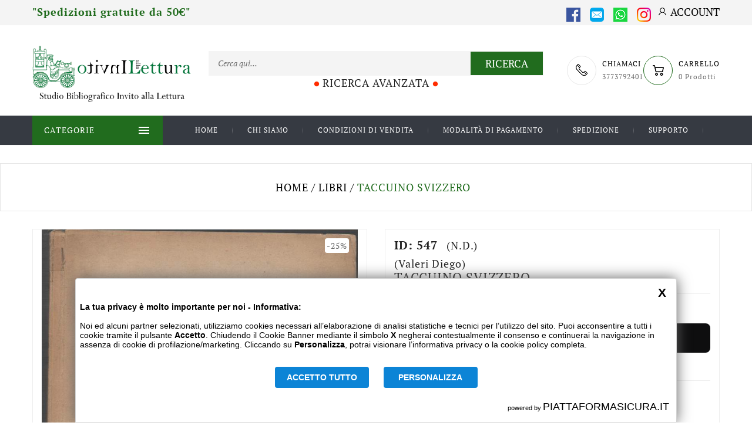

--- FILE ---
content_type: text/html; charset=utf-8
request_url: https://invitoallalettura.com/libri/16562-taccuino-svizzero.html
body_size: 21126
content:
<!doctype html><html lang="it"><head><meta charset="utf-8"><meta http-equiv="x-ua-compatible" content="ie=edge"><link rel="canonical" href="https://invitoallalettura.com/libri/16562-taccuino-svizzero.html"><title>TACCUINO SVIZZERO</title><meta name="description" content="TACCUINO SVIZZEROValeri, Diego"><meta name="keywords" content=""><link rel="alternate" href="https://invitoallalettura.com/libri/16562-taccuino-svizzero.html" hreflang="it"><meta name="viewport" content="width=device-width, initial-scale=1"><link rel="icon" type="image/vnd.microsoft.icon" href="/img/favicon.ico?1594029940"><link rel="shortcut icon" type="image/x-icon" href="/img/favicon.ico?1594029940"><link rel="stylesheet" href="https://invitoallalettura.com/themes/111_adtemplate_book_store/assets/css/theme.css" type="text/css" media="all"><link rel="stylesheet" href="/modules/ps_checkout/views/css/payments.css?version=4.3.0" type="text/css" media="all"><link rel="stylesheet" href="https://invitoallalettura.com/modules/klarnapayment/views/css/front/klarna_express_checkout.css" type="text/css" media="all"><link rel="stylesheet" href="https://invitoallalettura.com/modules/badcustomsetting/views/css/owl.carousel.min.css" type="text/css" media="all"><link rel="stylesheet" href="https://invitoallalettura.com/modules/badcustomsetting/views/css/front.css" type="text/css" media="all"><link rel="stylesheet" href="https://invitoallalettura.com/modules/badtabproducts/views/css/front.css" type="text/css" media="all"><link rel="stylesheet" href="https://invitoallalettura.com/modules/badbrandlist/views/css/front.css" type="text/css" media="all"><link rel="stylesheet" href="https://invitoallalettura.com/modules/badcustomerservices/views/css/front.css" type="text/css" media="all"><link rel="stylesheet" href="https://invitoallalettura.com/modules/badcategoryslider/views/css/front.css" type="text/css" media="all"><link rel="stylesheet" href="https://invitoallalettura.com/modules/badpaymenticon/views/css/front.css" type="text/css" media="all"><link rel="stylesheet" href="https://invitoallalettura.com/modules/badbestsellerproducts/views/css/front.css" type="text/css" media="all"><link rel="stylesheet" href="https://invitoallalettura.com/modules/badfeaturedproducts/views/css/front.css" type="text/css" media="all"><link rel="stylesheet" href="https://invitoallalettura.com/modules/badsearch/views/css/jquery.multiselect.css" type="text/css" media="all"><link rel="stylesheet" href="https://invitoallalettura.com/modules/badsearch/views/css/front.css" type="text/css" media="all"><link rel="stylesheet" href="https://invitoallalettura.com/modules/badnewproducts/views/css/front.css" type="text/css" media="all"><link rel="stylesheet" href="https://invitoallalettura.com/modules/badspecialproducts/views/css/front.css" type="text/css" media="all"><link rel="stylesheet" href="https://invitoallalettura.com/modules/badtestimonials/views/css/front.css" type="text/css" media="all"><link rel="stylesheet" href="https://invitoallalettura.com/modules/badofferbanner/views/css/front.css" type="text/css" media="all"><link rel="stylesheet" href="https://invitoallalettura.com/modules/badmultibanner/views/css/front.css" type="text/css" media="all"><link rel="stylesheet" href="https://invitoallalettura.com/modules/badverticalmenu/views/css/front.css" type="text/css" media="all"><link rel="stylesheet" href="https://invitoallalettura.com/modules/badleftofferbanner/views/css/front.css" type="text/css" media="all"><link rel="stylesheet" href="https://invitoallalettura.com/modules/badcustomlink/views/css/front.css" type="text/css" media="all"><link rel="stylesheet" href="https://invitoallalettura.com/modules/badfooterlogo/views/css/front.css" type="text/css" media="all"><link rel="stylesheet" href="https://invitoallalettura.com/modules/badcustomerquestion/views/css/front.css" type="text/css" media="all"><link rel="stylesheet" href="https://invitoallalettura.com/modules/badleftofferbanner2/views/css/front.css" type="text/css" media="all"><link rel="stylesheet" href="https://invitoallalettura.com/modules/badhomesliderofferbanner/views/css/front.css" type="text/css" media="all"><link rel="stylesheet" href="https://invitoallalettura.com/modules/badtwoofferbanner/views/css/front.css" type="text/css" media="all"><link rel="stylesheet" href="https://invitoallalettura.com/modules/badsearchproduct/views/css/front.css" type="text/css" media="all"><link rel="stylesheet" href="https://invitoallalettura.com/js/jquery/plugins/fancybox/jquery.fancybox.css" type="text/css" media="all"><link rel="stylesheet" href="https://invitoallalettura.com/js/jquery/plugins/growl/jquery.growl.css" type="text/css" media="all"><link rel="stylesheet" href="https://invitoallalettura.com/modules/ps_legalcompliance/views/css/aeuc_front.css" type="text/css" media="all"><link rel="stylesheet" href="https://invitoallalettura.com/modules/badblog/views/css/badblog.css" type="text/css" media="all"><link rel="stylesheet" href="https://invitoallalettura.com/themes/111_adtemplate_book_store/assets/css/custom.css" type="text/css" media="all"><script type="text/javascript" src="https://banner.gdprincloud.eu/MainProject/gdpr_external_plugin_v3.php?CONFIG=3658595a313936384058595a3139363821&amp;PATH=6469676974696e672f58595a313936384058595a3139363821&amp;REFERENCE=353558595a313936384058595a3139363821" ></script><script type="text/javascript">var BADCUSTOMSETTING_MENU_STICKY_STATUS = "1";var BADHOMESLIDER_NAV = 1;var BADHOMESLIDER_PAGI = 1;var BADHOMESLIDER_SPEED = 10;var bad_base_dir = "https:\/\/invitoallalettura.com\/";var baseDir = "https:\/\/invitoallalettura.com\/";var bestseller_home_slider_ajax_page = "https:\/\/invitoallalettura.com\/module\/badbestsellerproducts\/default";var blog_ajax_page = "https:\/\/invitoallalettura.com\/module\/badblog\/homeblog";var brand_list_ajax_page = "https:\/\/invitoallalettura.com\/module\/badbrandlist\/default";var category_slider_ajax_page = "https:\/\/invitoallalettura.com\/module\/badcategoryslider\/default";var customerquestion_ajax_page = "https:\/\/invitoallalettura.com\/module\/badcustomerquestion\/default";var customerquestion_form_ajax_page = "https:\/\/invitoallalettura.com\/module\/badcustomerquestion\/formsubmit";var customerservice_home_slider_ajax_page = "https:\/\/invitoallalettura.com\/module\/badcustomerservices\/default";var customlink_ajax_page = "https:\/\/invitoallalettura.com\/module\/badcustomlink\/default";var featured_home_slider_ajax_page = "https:\/\/invitoallalettura.com\/module\/badfeaturedproducts\/default";var footer_logo_block_ajax_page = "https:\/\/invitoallalettura.com\/module\/badfooterlogo\/default";var isLogged = false;var isLoggedWishlist = false;var klarnapayment = {"precision":2,"expressCheckoutData":"klarnapayment_express_checkout_data","expressCheckoutUrl":"https:\/\/invitoallalettura.com\/module\/klarnapayment\/expressCheckout","staticToken":"4e61f7847feca8b1d59230463b0fc37a","client_identifier":"klarna_live_client_d21zQ1drOSFZVml2ckRHUSEvKk8qWWJzaTJZSHFoZXksMjE2YWVjMDYtOWE4ZS00N2M1LWJkYzMtNGJlNzgxODQ1YzcwLDEsTHJOV2VaZjRBcDIvd2Jsb1VZV29uUC8wSkJaT2ZGRFU1WmlJcHBlT05PYz0","theme":"default","shape":"default","container":".klarnapayment-kec-wrapper","locale":"it-IT","checkoutUrl":"https:\/\/invitoallalettura.com\/ordine","isProductPage":true,"interoperability":{"locale":"it-IT","environment":"production","clientId":"klarna_live_client_d21zQ1drOSFZVml2ckRHUSEvKk8qWWJzaTJZSHFoZXksMjE2YWVjMDYtOWE4ZS00N2M1LWJkYzMtNGJlNzgxODQ1YzcwLDEsTHJOV2VaZjRBcDIvd2Jsb1VZV29uUC8wSkJaT2ZGRFU1WmlJcHBlT05PYz0"}};var left_offer_banner_block_ajax_page = "https:\/\/invitoallalettura.com\/module\/badleftofferbanner2\/default";var main_home_slider_ajax_page = "https:\/\/invitoallalettura.com\/module\/badhomeslider\/default";var new_home_slider_ajax_page = "https:\/\/invitoallalettura.com\/module\/badnewproducts\/default";var offer_banner_block_ajax_page = "https:\/\/invitoallalettura.com\/module\/badofferbanner\/default";var paymenticon_ajax_page = "https:\/\/invitoallalettura.com\/module\/badpaymenticon\/default";var prestashop = {"cart":{"products":[],"totals":{"total":{"type":"total","label":"Totale","amount":0,"value":"0,00\u00a0\u20ac"},"total_including_tax":{"type":"total","label":"Totale (IVA incl.)","amount":0,"value":"0,00\u00a0\u20ac"},"total_excluding_tax":{"type":"total","label":"Totale (IVA escl.)","amount":0,"value":"0,00\u00a0\u20ac"}},"subtotals":{"products":{"type":"products","label":"Totale parziale","amount":0,"value":"0,00\u00a0\u20ac"},"discounts":null,"shipping":{"type":"shipping","label":"Spedizione (vai al prossimo step per visualizzare tutti gli sconti applicati)","amount":0,"value":"-"},"tax":{"type":"tax","label":"Iva inclusa","amount":0,"value":"0,00\u00a0\u20ac"}},"products_count":0,"summary_string":"0 articoli","vouchers":{"allowed":1,"added":[]},"discounts":[],"minimalPurchase":0,"minimalPurchaseRequired":""},"currency":{"name":"Euro","iso_code":"EUR","iso_code_num":"978","sign":"\u20ac"},"customer":{"lastname":null,"firstname":null,"email":null,"birthday":null,"newsletter":null,"newsletter_date_add":null,"optin":null,"website":null,"company":null,"siret":null,"ape":null,"is_logged":false,"gender":{"type":null,"name":null},"addresses":[]},"language":{"name":"Italiano (Italian)","iso_code":"it","locale":"it-IT","language_code":"it","is_rtl":"0","date_format_lite":"d\/m\/Y","date_format_full":"d\/m\/Y H:i:s","id":2},"page":{"title":"","canonical":null,"meta":{"title":"TACCUINO SVIZZERO","description":"TACCUINO SVIZZEROValeri, Diego","keywords":"","robots":"index"},"page_name":"product","body_classes":{"lang-it":true,"lang-rtl":false,"country-IT":true,"currency-EUR":true,"layout-full-width":true,"page-product":true,"tax-display-enabled":true,"product-id-16562":true,"product-TACCUINO SVIZZERO":true,"product-id-category-10":true,"product-id-manufacturer-0":true,"product-id-supplier-0":true,"product-available-for-order":true},"admin_notifications":[]},"shop":{"name":"Invito Alla Lettura","logo":"\/img\/my-shop-logo-1594029940.jpg","stores_icon":"\/img\/logo_stores.png","favicon":"\/img\/favicon.ico"},"urls":{"base_url":"https:\/\/invitoallalettura.com\/","current_url":"https:\/\/invitoallalettura.com\/libri\/16562-taccuino-svizzero.html","shop_domain_url":"https:\/\/invitoallalettura.com","img_ps_url":"https:\/\/invitoallalettura.com\/img\/","img_cat_url":"https:\/\/invitoallalettura.com\/img\/c\/","img_lang_url":"https:\/\/invitoallalettura.com\/img\/l\/","img_prod_url":"https:\/\/invitoallalettura.com\/img\/p\/","img_manu_url":"https:\/\/invitoallalettura.com\/img\/m\/","img_sup_url":"https:\/\/invitoallalettura.com\/img\/su\/","img_ship_url":"https:\/\/invitoallalettura.com\/img\/s\/","img_store_url":"https:\/\/invitoallalettura.com\/img\/st\/","img_col_url":"https:\/\/invitoallalettura.com\/img\/co\/","img_url":"https:\/\/invitoallalettura.com\/themes\/111_adtemplate_book_store\/assets\/img\/","css_url":"https:\/\/invitoallalettura.com\/themes\/111_adtemplate_book_store\/assets\/css\/","js_url":"https:\/\/invitoallalettura.com\/themes\/111_adtemplate_book_store\/assets\/js\/","pic_url":"https:\/\/invitoallalettura.com\/upload\/","pages":{"address":"https:\/\/invitoallalettura.com\/indirizzo","addresses":"https:\/\/invitoallalettura.com\/indirizzi","authentication":"https:\/\/invitoallalettura.com\/login","cart":"https:\/\/invitoallalettura.com\/carrello","category":"https:\/\/invitoallalettura.com\/index.php?controller=category","cms":"https:\/\/invitoallalettura.com\/index.php?controller=cms","contact":"https:\/\/invitoallalettura.com\/contattaci","discount":"https:\/\/invitoallalettura.com\/buoni-sconto","guest_tracking":"https:\/\/invitoallalettura.com\/tracciatura-ospite","history":"https:\/\/invitoallalettura.com\/cronologia-ordini","identity":"https:\/\/invitoallalettura.com\/dati-personali","index":"https:\/\/invitoallalettura.com\/","my_account":"https:\/\/invitoallalettura.com\/account","order_confirmation":"https:\/\/invitoallalettura.com\/conferma-ordine","order_detail":"https:\/\/invitoallalettura.com\/index.php?controller=order-detail","order_follow":"https:\/\/invitoallalettura.com\/segui-ordine","order":"https:\/\/invitoallalettura.com\/ordine","order_return":"https:\/\/invitoallalettura.com\/index.php?controller=order-return","order_slip":"https:\/\/invitoallalettura.com\/buono-ordine","pagenotfound":"https:\/\/invitoallalettura.com\/pagina-non-trovata","password":"https:\/\/invitoallalettura.com\/recupero-password","pdf_invoice":"https:\/\/invitoallalettura.com\/index.php?controller=pdf-invoice","pdf_order_return":"https:\/\/invitoallalettura.com\/index.php?controller=pdf-order-return","pdf_order_slip":"https:\/\/invitoallalettura.com\/index.php?controller=pdf-order-slip","prices_drop":"https:\/\/invitoallalettura.com\/offerte","product":"https:\/\/invitoallalettura.com\/index.php?controller=product","search":"https:\/\/invitoallalettura.com\/ricerca","sitemap":"https:\/\/invitoallalettura.com\/Mappa del sito","stores":"https:\/\/invitoallalettura.com\/negozi","supplier":"https:\/\/invitoallalettura.com\/fornitori","register":"https:\/\/invitoallalettura.com\/login?create_account=1","order_login":"https:\/\/invitoallalettura.com\/ordine?login=1"},"alternative_langs":{"it":"https:\/\/invitoallalettura.com\/libri\/16562-taccuino-svizzero.html"},"theme_assets":"\/themes\/111_adtemplate_book_store\/assets\/","actions":{"logout":"https:\/\/invitoallalettura.com\/?mylogout="},"no_picture_image":{"bySize":{"small_default":{"url":"https:\/\/invitoallalettura.com\/img\/p\/it-default-small_default.jpg","width":98,"height":98},"cart_default":{"url":"https:\/\/invitoallalettura.com\/img\/p\/it-default-cart_default.jpg","width":125,"height":125},"home_mobile_default":{"url":"https:\/\/invitoallalettura.com\/img\/p\/it-default-home_mobile_default.jpg","width":200,"height":200},"home_tablet_default":{"url":"https:\/\/invitoallalettura.com\/img\/p\/it-default-home_tablet_default.jpg","width":250,"height":250},"home_default":{"url":"https:\/\/invitoallalettura.com\/img\/p\/it-default-home_default.jpg","width":300,"height":300},"medium_default":{"url":"https:\/\/invitoallalettura.com\/img\/p\/it-default-medium_default.jpg","width":452,"height":452},"large_default":{"url":"https:\/\/invitoallalettura.com\/img\/p\/it-default-large_default.jpg","width":800,"height":800}},"small":{"url":"https:\/\/invitoallalettura.com\/img\/p\/it-default-small_default.jpg","width":98,"height":98},"medium":{"url":"https:\/\/invitoallalettura.com\/img\/p\/it-default-home_tablet_default.jpg","width":250,"height":250},"large":{"url":"https:\/\/invitoallalettura.com\/img\/p\/it-default-large_default.jpg","width":800,"height":800},"legend":""}},"configuration":{"display_taxes_label":true,"display_prices_tax_incl":true,"is_catalog":false,"show_prices":true,"opt_in":{"partner":true},"quantity_discount":{"type":"discount","label":"Sconto"},"voucher_enabled":1,"return_enabled":0},"field_required":[],"breadcrumb":{"links":[{"title":"Home","url":"https:\/\/invitoallalettura.com\/"},{"title":"Libri","url":"https:\/\/invitoallalettura.com\/10-libri"},{"title":"TACCUINO SVIZZERO","url":"https:\/\/invitoallalettura.com\/libri\/16562-taccuino-svizzero.html"}],"count":3},"link":{"protocol_link":"https:\/\/","protocol_content":"https:\/\/"},"time":1769668496,"static_token":"4e61f7847feca8b1d59230463b0fc37a","token":"66b7ae37525e4371076a2da451b3abba"};var ps_checkout3dsEnabled = true;var ps_checkoutApplePayUrl = "https:\/\/invitoallalettura.com\/module\/ps_checkout\/applepay";var ps_checkoutAutoRenderDisabled = false;var ps_checkoutCancelUrl = "https:\/\/invitoallalettura.com\/module\/ps_checkout\/cancel";var ps_checkoutCardBrands = ["MASTERCARD","VISA","AMEX"];var ps_checkoutCardFundingSourceImg = "\/modules\/ps_checkout\/views\/img\/payment-cards.png";var ps_checkoutCardLogos = {"AMEX":"\/modules\/ps_checkout\/views\/img\/amex.svg","CB_NATIONALE":"\/modules\/ps_checkout\/views\/img\/cb.svg","DINERS":"\/modules\/ps_checkout\/views\/img\/diners.svg","DISCOVER":"\/modules\/ps_checkout\/views\/img\/discover.svg","JCB":"\/modules\/ps_checkout\/views\/img\/jcb.svg","MAESTRO":"\/modules\/ps_checkout\/views\/img\/maestro.svg","MASTERCARD":"\/modules\/ps_checkout\/views\/img\/mastercard.svg","UNIONPAY":"\/modules\/ps_checkout\/views\/img\/unionpay.svg","VISA":"\/modules\/ps_checkout\/views\/img\/visa.svg"};var ps_checkoutCartProductCount = 0;var ps_checkoutCheckUrl = "https:\/\/invitoallalettura.com\/module\/ps_checkout\/check";var ps_checkoutCheckoutTranslations = {"checkout.go.back.link.title":"Torna al pagamento","checkout.go.back.label":"Processo di acquisto","checkout.card.payment":"Pagamento con carta","checkout.page.heading":"Riepilogo dell\u2019ordine","checkout.cart.empty":"Il tuo carrello \u00e8 vuoto.","checkout.page.subheading.card":"Carta","checkout.page.subheading.paypal":"PayPal","checkout.payment.by.card":"Hai scelto di pagare con una carta.","checkout.payment.by.paypal":"Hai scelto di pagare con PayPal.","checkout.order.summary":"Ecco un riepilogo del tuo ordine:","checkout.order.amount.total":"L\u2019importo totale del tuo ordine ammonta a","checkout.order.included.tax":"(IVA inclusa)","checkout.order.confirm.label":"Confermare l\u2019ordine facendo clic su \u201cConfermo l\u2019ordine\u201d","paypal.hosted-fields.label.card-name":"Nome del titolare","paypal.hosted-fields.placeholder.card-name":"Nome del titolare","paypal.hosted-fields.label.card-number":"Numero carta","paypal.hosted-fields.placeholder.card-number":"Numero carta","paypal.hosted-fields.label.expiration-date":"Data di scadenza","paypal.hosted-fields.placeholder.expiration-date":"MM\/YY","paypal.hosted-fields.label.cvv":"Cod. di sicurezza","paypal.hosted-fields.placeholder.cvv":"XXX","payment-method-logos.title":"Pagamenti sicuri al 100%.","express-button.cart.separator":"o","express-button.checkout.express-checkout":"Acquisto rapido","error.paypal-sdk":"No PayPal Javascript SDK Instance","error.google-pay-sdk":"No Google Pay Javascript SDK Instance","error.google-pay.transaction-info":"An error occurred fetching Google Pay transaction info","error.apple-pay-sdk":"No Apple Pay Javascript SDK Instance","error.apple-pay.payment-request":"An error occurred fetching Apple Pay payment request","checkout.payment.others.link.label":"Altri metodi di pagamento","checkout.payment.others.confirm.button.label":"Confermo l\u2019ordine","checkout.form.error.label":"Si \u00e8 verificato un errore durante il pagamento. Riprova o contatta il team di supporto.","loader-component.label.header":"Grazie per l\u2019acquisto!","loader-component.label.body":"Si prega di attendere durante l'elaborazione del tuo pagamento","loader-component.label.body.longer":"This is taking longer than expected. Please wait...","error.paypal-sdk.contingency.cancel":"Autenticazione del titolare della carta annullata. Si prega di scegliere un altro metodo di pagamento o riprovare.","error.paypal-sdk.contingency.error":"Si \u00e8 verificato un errore durante l'autenticazione del titolare della carta. Si prega di scegliere un altro metodo di pagamento o riprovare.","error.paypal-sdk.contingency.failure":"Autenticazione del titolare della carta fallita. Si prega di scegliere un altro metodo di pagamento o riprovare.","error.paypal-sdk.contingency.unknown":"L'identit\u00e0 del titolare della carta non pu\u00f2 essere verificata. Si prega di scegliere un altro metodo di pagamento o riprovare.","ok":"Ok","cancel":"Annulla","checkout.payment.token.delete.modal.header":"Delete this payment method?","checkout.payment.token.delete.modal.content":"The following payment method will be deleted from your account:","checkout.payment.token.delete.modal.confirm-button":"Delete payment method","checkout.payment.loader.processing-request":"Please wait, we are processing your request","APPLE_PAY_MERCHANT_SESSION_VALIDATION_ERROR":"Non possiamo elaborare il tuo pagamento Apple Pay al momento. Questo potrebbe essere dovuto a un problema di verifica della configurazione del pagamento per questo sito. Riprova pi\u00f9 tardi o scegli un altro metodo di pagamento.","APPROVE_APPLE_PAY_VALIDATION_ERROR":"Abbiamo riscontrato un problema durante l\u2019elaborazione del tuo pagamento Apple Pay. Verifica i dettagli del tuo ordine e riprova o utilizza un altro metodo di pagamento."};var ps_checkoutCheckoutUrl = "https:\/\/invitoallalettura.com\/ordine";var ps_checkoutConfirmUrl = "https:\/\/invitoallalettura.com\/conferma-ordine";var ps_checkoutCreateUrl = "https:\/\/invitoallalettura.com\/module\/ps_checkout\/create";var ps_checkoutCspNonce = "";var ps_checkoutCustomMarks = {"google_pay":"\/modules\/ps_checkout\/views\/img\/google_pay.svg"};var ps_checkoutExpressCheckoutCartEnabled = false;var ps_checkoutExpressCheckoutOrderEnabled = false;var ps_checkoutExpressCheckoutProductEnabled = true;var ps_checkoutExpressCheckoutSelected = false;var ps_checkoutExpressCheckoutUrl = "https:\/\/invitoallalettura.com\/module\/ps_checkout\/ExpressCheckout";var ps_checkoutFundingSource = "paypal";var ps_checkoutFundingSourcesSorted = ["paypal","paylater","card","bancontact","eps","giropay","ideal","mybank","p24","blik","google_pay"];var ps_checkoutGooglePayUrl = "https:\/\/invitoallalettura.com\/module\/ps_checkout\/googlepay";var ps_checkoutHostedFieldsContingencies = "SCA_WHEN_REQUIRED";var ps_checkoutHostedFieldsEnabled = true;var ps_checkoutHostedFieldsSelected = false;var ps_checkoutIconsPath = "\/modules\/ps_checkout\/views\/img\/icons\/";var ps_checkoutLanguageIsoCode = "it";var ps_checkoutLoaderImage = "\/modules\/ps_checkout\/views\/img\/loader.svg";var ps_checkoutPartnerAttributionId = "PrestaShop_Cart_PSXO_PSDownload";var ps_checkoutPayLaterCartPageButtonEnabled = true;var ps_checkoutPayLaterCategoryPageBannerEnabled = false;var ps_checkoutPayLaterHomePageBannerEnabled = false;var ps_checkoutPayLaterOrderPageBannerEnabled = false;var ps_checkoutPayLaterOrderPageButtonEnabled = false;var ps_checkoutPayLaterOrderPageMessageEnabled = true;var ps_checkoutPayLaterProductPageBannerEnabled = false;var ps_checkoutPayLaterProductPageButtonEnabled = false;var ps_checkoutPayLaterProductPageMessageEnabled = true;var ps_checkoutPayPalButtonConfiguration = {"shape":"pill","label":"pay","color":"gold"};var ps_checkoutPayPalEnvironment = "LIVE";var ps_checkoutPayPalOrderId = "";var ps_checkoutPayPalSdkConfig = {"clientId":"AXjYFXWyb4xJCErTUDiFkzL0Ulnn-bMm4fal4G-1nQXQ1ZQxp06fOuE7naKUXGkq2TZpYSiI9xXbs4eo","merchantId":"4WDAAMKSSZFNG","currency":"EUR","intent":"capture","commit":"false","vault":"false","integrationDate":"2022-14-06","dataPartnerAttributionId":"PrestaShop_Cart_PSXO_PSDownload","dataCspNonce":"","dataEnable3ds":"true","locale":"it_IT","enableFunding":"mybank,paylater","components":"marks,funding-eligibility,buttons,messages,googlepay,payment-fields"};var ps_checkoutPayWithTranslations = {"paypal":"Pay with a PayPal account","paylater":"Pay in installments with PayPal Pay Later","card":"Pay by Card - 100% secure payments","bancontact":"Pay by Bancontact","eps":"Pay by EPS","giropay":"Pay by Giropay","ideal":"Pay by iDEAL","mybank":"Pay by MyBank","p24":"Pay by Przelewy24","blik":"Pay by BLIK","google_pay":"Pay by Google Pay"};var ps_checkoutPaymentMethodLogosTitleImg = "\/modules\/ps_checkout\/views\/img\/lock_checkout.svg";var ps_checkoutPaymentUrl = "https:\/\/invitoallalettura.com\/module\/ps_checkout\/payment";var ps_checkoutRenderPaymentMethodLogos = true;var ps_checkoutValidateUrl = "https:\/\/invitoallalettura.com\/module\/ps_checkout\/validate";var ps_checkoutVaultUrl = "https:\/\/invitoallalettura.com\/module\/ps_checkout\/vault";var ps_checkoutVersion = "4.3.0";var psemailsubscription_subscription = "https:\/\/invitoallalettura.com\/module\/ps_emailsubscription\/subscription";var special_home_slider_ajax_page = "https:\/\/invitoallalettura.com\/module\/badspecialproducts\/default";var static_token = "4e61f7847feca8b1d59230463b0fc37a";var tab_bestseller_home_slider_ajax_page = "https:\/\/invitoallalettura.com\/module\/badtabproducts\/defaultbestseller";var tab_featured_home_slider_ajax_page = "https:\/\/invitoallalettura.com\/module\/badtabproducts\/defaultfeatured";var tab_new_home_slider_ajax_page = "https:\/\/invitoallalettura.com\/module\/badtabproducts\/defaultnew";var tab_special_home_slider_ajax_page = "https:\/\/invitoallalettura.com\/module\/badtabproducts\/defaultspecial";var testimonial_slider_ajax_page = "https:\/\/invitoallalettura.com\/module\/badtestimonials\/default";var two_offer_banner_block_ajax_page = "https:\/\/invitoallalettura.com\/module\/badtwoofferbanner\/default";</script><script src="https://invitoallalettura.com/modules/klarnapayment/views/js/front/klarna_express_checkout/klarna_express_checkout.js"></script>

<script
        async
        src='https://x.klarnacdn.net/kp/lib/v1/api.js'
        data-id='9b8ebe9e-0496-4046-95c3-8b0085049229'
        data-environment='production'
></script>
<script
    async
    data-environment='production'
    src='https://js.klarna.com/web-sdk/v1/klarna.js'
></script>
<!-- <link href="https://fonts.googleapis.com/css?family=Noto+Sans+KR:100,300,400,500,700,900&display=auto" rel="stylesheet"> --><meta property="og:type" content="product"><meta property="og:url" content="https://invitoallalettura.com/libri/16562-taccuino-svizzero.html"><meta property="og:title" content="TACCUINO SVIZZERO"><meta property="og:site_name" content="Invito Alla Lettura"><meta property="og:description" content="TACCUINO SVIZZEROValeri, Diego"><meta property="og:image" content="https://invitoallalettura.com/18175-large_default/taccuino-svizzero.jpg"><meta property="product:pretax_price:amount" content="7.5"><meta property="product:pretax_price:currency" content="EUR"><meta property="product:price:amount" content="7.5"><meta property="product:price:currency" content="EUR"></head><body id="product" class="lang-it country-it currency-eur layout-full-width page-product tax-display-enabled product-id-16562 product-taccuino-svizzero product-id-category-10 product-id-manufacturer-0 product-id-supplier-0 product-available-for-order " ><div class="badpage-loader-wrapper"><div class="badpage-loader"><img src="https://invitoallalettura.com/themes/111_adtemplate_book_store/assets/img/page-loader.gif" /></div></div><div class="badtheme-layout-option "><main><header id="header"><div class="badheader-block-hidden"></div><div class="header-top"><div class="badouter_block"><div class="container"><div class="row"><div class="col-xl-6 col-md-6 col-xs-12"><div class="badheader-language-currency"><div class="badheader-text-inner">"Spedizioni gratuite da 50€"</div></div></div><div class="col-xl-6 col-md-6 col-xs-12 badheader-top-left"><div class="badheader-languages"><div class="social-sharing">        <ul><li class="facebook icon-gray"><a href="https://www.facebook.com/sharer.php?u=https%3A%2F%2Finvitoallalettura.com%2Flibri%2F16562-taccuino-svizzero.html" class="text-hide" title="Facebook" target="_blank"><span class="img"><img src="[data-uri]" title="Facebook"></span><span class='text'>Facebook</span></a></li><li class="email icon-gray"><a href="mailto:?subject=https%3A%2F%2Finvitoallalettura.com%2F18175%2Ftaccuino-svizzero.jpg&amp;url=https%3A%2F%2Finvitoallalettura.com%2Flibri%2F16562-taccuino-svizzero.html" class="text-hide" title="Email" target="_blank"><span class='img'><img src="[data-uri]"></span><span class='text'>Email</span></a></li><li class="whatsapp whatsapp icon-gray"><a href="https://api.whatsapp.com/send?text=https%3A%2F%2Finvitoallalettura.com%2Flibri%2F16562-taccuino-svizzero.html" class="text-hide" title="Whatsapp" target="_blank"><span class='img'><img src="[data-uri]"></span><span class='text'>Whatsapp</span></a></li><li class="instagram icon-gray"><a href="https://www.instagram.com/explore/locations/237875156/studio-bibliografico-invito-alla-lettura-roma/" class="text-hide" title="Instagram" target="_blank"><span class='img'><img src="[data-uri]" title="Instagram"></span><span class='text'>Instagram</span></a></li></ul></div><div id="_desktop_user_info"><div class="badcustomer-signin-block"><div class="badcustomer-signin-inner"><div class="dropdown js-dropdown badcustomer-signin-content-box-wrapper"><button class="btn-unstyle badcustomer-signin-btn" data-target="#" data-toggle="dropdown" aria-haspopup="true" aria-expanded="false"><i class='material-icons badcustomer-signin-btn-login'>&#xe7ff;</i><div class="badaccount-title-block"><span>Account</span></div></button><div class="dropdown-menu badcustomer-signin-content-box"><ul class="badcustomer-signin-content-box-inner"><li class="badcustomer-signin-login"><a href="https://invitoallalettura.com/account" title="Accedi al tuo account cliente" rel="nofollow">                                    <span class="signin">Entra</span></a></li></ul></div></div></div></div></div></div></div></div></div></div><div class="container badheader-top-inner hidden-md-down"><div class="row badheader-top-content"><div class="col-xl-3 col-lg-3 col-md-3 badheader-top-center"><div class="badheader-top-logo" id="_desktop_logo"><a href="https://invitoallalettura.com/"><img class="logo img-responsive" src="/img/my-shop-logo-1594029940.jpg" alt="Invito Alla Lettura"></a></div></div><div class="col-xl-6 col-md-5"><div id="_desktop_search"><div class="search-widget badsearch-block" data-search-controller-url="https://invitoallalettura.com/ricerca"><div class="dropdown js-dropdown badsearch-inner"><div class="badsearch-content-box-wrapper"><button class="btn-unstyle badsearch-btn" data-target="#" data-toggle="dropdown" aria-haspopup="true" aria-expanded="false"><span class="badsearch-inner-open"><i class="icon-magnifier"></i></span><span class="badsearch-inner-close"><i class="material-icons">&#xe5cd;</i></span></button><div class="dropdown-menu badsearch-content-box"><div class="badsearch-content-box-inner"><form method="get" action="https://invitoallalettura.com/ricerca" class="searchbox"><input type="hidden" name="controller" value="search" /><input type="text" class="input_search" name="search_query" placeholder="Cerca qui..." /><button type="submit">                                <span class="badsearch-labal">Ricerca</span></button></form><div class="search_popup"></div></div><a href="https://invitoallalettura.com/module/badsearch/advancesearch" class=''><i class='material-icons'>&#xe3a6;</i>Ricerca Avanzata<i class='material-icons'>&#xe3a6;</i></a></div></div></div></div></div></div><div class="col-xl-3 col-lg-4 col-md-4 col-xs-12"><div class="badheader_call_cart"><div id="_desktop_contact_link"><div id="contact-link"><a href="https://invitoallalettura.com/contattaci"><i class='material-icons'>&#xe0b0;</i></a><div class="callus-description"><span class="badcall-data">Chiamaci</span><span class="badcallus-on">3773792401</span>    </div></div></div><div id="_desktop_cart"><div class="badshopping-cart-block"><div class="blockcart cart-preview inactive badshopping-cart-inner" data-refresh-url="//invitoallalettura.com/module/ps_shoppingcart/ajax"><div class="badshopping-cart-content-box"><div class="badshopping-cart-content"><div class="badshopping-cart-btn-wrapper"><a rel="nofollow" href="//invitoallalettura.com/carrello?action=show" title="Prodotti"><i class="material-icons expand-more"></i><div class="shopping_cart_data"><span class="cart-products-count">Carrello</span><span class="badshopping-cart-products-count"> 0 prodotti</span></div>                        </a></div><div class="badshopping-cart-product-wrapper"><div class="badshopping-cart-noproduct-label"><div>Nessun prodotto disponibile nel carrello</div></div></div></div></div></div></div></div></div></div></div></div></div><div class="badheader-second-wrapper badmenu-has-sticky hidden-md-down"><div class="container"><div class="badheader-first-wrapper"><div class="row"><div class="col-xl-3 col-md-3 badverticalmenu-outer"><div id="_desktop_vertical_menu"><div id="badvertical-menu-vertical" class="badvertical-menu-vertical clearfix"><a class="bad-title-menu" href="Javascript:void(0);"><span>Categorie</span><i class='material-icons'>&#xe5d2;</i></a><div class="menu-vertical">        <ul class="menu-content badvertical-menu-wrapper"><li class="level-1 "><div class="badcmsvertical-category-title"><a href="https://invitoallalettura.com/10-libri"><span>Libri</span></a><span class="bad-vertical-menu-icon"></span></div></li><li class="level-1 "><div class="badcmsvertical-category-title"><a href="https://invitoallalettura.com/95-"><span></span></a><span class="bad-vertical-menu-icon"></span></div></li><li class="level-1 "><div class="badcmsvertical-category-title"><a href="https://invitoallalettura.com/96-sport-e-motori"><span>Sport e Motori</span></a><span class="bad-vertical-menu-icon"></span></div></li><li class="level-1 "><div class="badcmsvertical-category-title"><a href="https://invitoallalettura.com/97-giurisprudenza"><span>Giurisprudenza</span></a><span class="bad-vertical-menu-icon"></span></div></li><li class="level-1 "><div class="badcmsvertical-category-title"><a href="https://invitoallalettura.com/98-fantascienza"><span>Fantascienza</span></a><span class="bad-vertical-menu-icon"></span></div></li><li class="level-1 "><div class="badcmsvertical-category-title"><a href="https://invitoallalettura.com/99-sport"><span>Sport</span></a><span class="bad-vertical-menu-icon"></span></div></li></ul></div></div></div></div><div class="col-xl-9 col-md-9 badmenu-outer"><div class="badmain-menu-block-wrapper"><div class="menu js-top-menu position-static hidden-sm-down" id="_desktop_top_menu"><div class="badmain-menu-block"><div class="badmain-menu-content-box"><div class="badmain-menu-content"><ul class="top-menu badmain-menu-dropdown" id="top-menu" data-depth="0"><li class=" badmain-menu-item"><div class=" badmain-menu-dropdown-link" ><a class="dropdown-item" href="https://invitoallalettura.com/" data-depth='0'>Home</a></div></li><li class="cms-page  badmain-menu-item " id="cms-page-4"><div class=" badmain-menu-dropdown-link"><a class="dropdown-item" href="https://invitoallalettura.com/content/4-chi-siamo" data-depth="0" >Chi siamo</a></div></li><li class="link  badmain-menu-item " id="lnk-condizioni-di-vendita"><div class=" badmain-menu-dropdown-link"><a class="dropdown-item" href="https://invitoallalettura.com/content/3-termini-e-condizioni-di-uso" data-depth="0" >Condizioni di Vendita</a></div></li><li class="cms-page  badmain-menu-item " id="cms-page-5"><div class=" badmain-menu-dropdown-link"><a class="dropdown-item" href="https://invitoallalettura.com/content/5-modalita-di-pagamento" data-depth="0" >Modalità di Pagamento</a></div></li><li class="cms-page  badmain-menu-item " id="cms-page-8"><div class=" badmain-menu-dropdown-link"><a class="dropdown-item" href="https://invitoallalettura.com/content/8-spedizione" data-depth="0" >Spedizione</a></div></li><li class="link  badmain-menu-item " id="lnk-supporto"><div class=" badmain-menu-dropdown-link"><a class="dropdown-item" href="https://invitoallalettura.com/contattaci" data-depth="0" >Supporto</a></div></li></ul></div></div></div></div></div></div></div></div></div></div><div class='badmobile-header-block hidden-lg-up'><div class="badmobile-first-block"><div class='badmobile-top-header-block'><div class='badmobile-icon-wrapper mobile'><div class='badmobile-menu-wrapper'><div class="badmobile-menu-icon-wrapper"><button class="badmobile-menu-icon">		                    <span>Menu</span></button></div><div class="js-top-menu mobile" id="_mobile_top_menu"></div></div></div></div><div class='badmobile-logo-block'><div class="badheader-top-logo" id="_mobile_logo"></div></div><div class='badmobile-bottom-block'><div id="_mobile_vertical_menu"></div><div id="_mobile_contact_link"></div><div id="_mobile_cart"></div></div></div><div class="badmobile-second-block"><div id="_mobile_search"></div></div></div></header><aside id="notifications"><div class="container"></div></aside><section id="wrapper"><div class="breadcrumb-inner"><nav data-depth="3" class="breadcrumb"><ol itemscope itemtype="http://schema.org/BreadcrumbList"><li itemprop="itemListElement" itemscope itemtype="http://schema.org/ListItem"><a itemprop="item" href="https://invitoallalettura.com/"><span itemprop="name">Home</span></a><meta itemprop="position" content="1"></li><li itemprop="itemListElement" itemscope itemtype="http://schema.org/ListItem"><a itemprop="item" href="https://invitoallalettura.com/10-libri"><span itemprop="name">Libri</span></a><meta itemprop="position" content="2"></li><li itemprop="itemListElement" itemscope itemtype="http://schema.org/ListItem"><a itemprop="item" href="https://invitoallalettura.com/libri/16562-taccuino-svizzero.html"><span itemprop="name">TACCUINO SVIZZERO</span></a><meta itemprop="position" content="3"></li></ol></nav></div><div class="container"><div id="content-wrapper"><section id="main" itemscope itemtype="https://schema.org/Product"><meta itemprop="url" content="https://invitoallalettura.com/libri/16562-taccuino-svizzero.html"><div class="row"><div class="col-md-6 badproduct-page-main-img"><div class="badproduct-page-main-img-inner"><section class="page-content" id="content"><div class="badproduct-new-sale-flags-wrapper"><ul class="badproduct-flags"></ul></div><div class="badproduct-discount-pack-flags-wrapper"><ul class="badproduct-flags"><li class="badproduct-flag discount">-25%</li></ul></div><div class="images-container"><div class="product-cover"><img class="js-qv-product-cover" src="https://invitoallalettura.com/18175-large_default/taccuino-svizzero.jpg" alt="" title="" style="width:100%;" /><div class="layer bedproducat-modal" data-toggle="modal" data-target="#product-modal"><i class="material-icons zoom-in">&#xE8FF;</i></div></div><div class="js-qv-mask mask"><ul class="product-images js-qv-product-images"><li class="thumb-container"><img class="thumb js-thumb  selected " data-image-medium-src="https://invitoallalettura.com/18175-medium_default/taccuino-svizzero.jpg" data-image-large-src="https://invitoallalettura.com/18175-large_default/taccuino-svizzero.jpg" src="https://invitoallalettura.com/18175-home_default/taccuino-svizzero.jpg" alt="" title="" width="100" itemprop="image" /></li></ul></div></div><div class="scroll-box-arrows"><i class="material-icons left">&#xE314;</i><i class="material-icons right">&#xE315;</i></div></section></div></div><div class="col-md-6 badproduct-page-main-content"><div class="badproduct-page-main-content-inner"><div class='badproduct-page-main-content-id-feature'><div class='badproduct-prod-id'><h2>ID: 547</h2></div><div class='badproduct-prod-feature-id'><span>(N.D.)</span></div></div><div class='badproduct-author'><span>(Valeri Diego)</span></div><h1 class="badproduct-content-title" itemprop="name">TACCUINO SVIZZERO</h1><div class="product-prices"><div class="product-discount"><span class="regular-price">10,00 €</span></div><div class="product-price has-discount" itemprop="offers" itemscope itemtype="https://schema.org/Offer"><link itemprop="availability" href="https://schema.org/OutOfStock"/><meta itemprop="priceCurrency" content="EUR"><div class="current-price"><span itemprop="price" content="7.5">7,50 €</span><span class="discount discount-percentage">-  Sconto 25%</span></div></div><div>
    <klarna-placement
        data-key='credit-promotion-badge'
        data-locale='it-IT'
        data-theme='default'
        data-purchase-amount='750'
    ></klarna-placement>
</div>
<div class="klarnapayment-kec-wrapper"></div>
<div class="tax-shipping-delivery-label">Tasse incluse            </div></div><div class="product-information"><div id="product-description-short-16562" itemprop="description">TACCUINO SVIZZERO<br />Valeri, Diego</div><div id="product-description-16562" itemprop="description"><p>In 16, br. edit., pp. 195, numerose tavv. in nero f.t.</p>
<p>Buone condizioni.<br /><br /></p><br />Luogo di pubblicazione Milano<br />Editore Hoepli<br />Anno pubblicazione 1946<br />Materia/Argomento Diario di viaggio<br /></div><div class="product-actions"><form action="https://invitoallalettura.com/carrello" method="post" id="add-to-cart-or-refresh"><input type="hidden" name="token" value="4e61f7847feca8b1d59230463b0fc37a"><input type="hidden" name="id_product" value="16562" id="product_page_product_id"><input type="hidden" name="id_customization" value="0" id="product_customization_id"><div class="product-variants"></div><section class="product-discounts"></section><div class="product-add-to-cart"><div class="badproduct-page-qty-info"><!-- <span class="control-label">Quantità</span>--><div class="product-quantity clearfix"><!--  <div class="qty"><input type="text" name="qty" id="quantity_wanted" value="1" class="input-group" min="1" aria-label="Quantità"></div>--></div></div><div class="badproduct-page-cart-btn-wrapper"><div class="add"><button class="btn btn-primary add-to-cart" data-button-action="add-to-cart" type="submit"  disabled ><i class="material-icons shopping-cart">&#xE547;</i>Aggiungi al carrello</button></div></div><div class="social-sharing">        <ul><li class="facebook icon-gray"><a href="https://www.facebook.com/sharer.php?u=https%3A%2F%2Finvitoallalettura.com%2Flibri%2F16562-taccuino-svizzero.html" class="text-hide" title="Facebook" target="_blank"><span class="img"><img src="[data-uri]" title="Facebook"></span><span class='text'>Facebook</span></a></li><li class="email icon-gray"><a href="mailto:?subject=https%3A%2F%2Finvitoallalettura.com%2F18175%2Ftaccuino-svizzero.jpg&amp;url=https%3A%2F%2Finvitoallalettura.com%2Flibri%2F16562-taccuino-svizzero.html" class="text-hide" title="Email" target="_blank"><span class='img'><img src="[data-uri]"></span><span class='text'>Email</span></a></li><li class="whatsapp whatsapp icon-gray"><a href="https://api.whatsapp.com/send?text=https%3A%2F%2Finvitoallalettura.com%2Flibri%2F16562-taccuino-svizzero.html" class="text-hide" title="Whatsapp" target="_blank"><span class='img'><img src="[data-uri]"></span><span class='text'>Whatsapp</span></a></li><li class="instagram icon-gray"><a href="https://www.instagram.com/explore/locations/237875156/studio-bibliografico-invito-alla-lettura-roma/" class="text-hide" title="Instagram" target="_blank"><span class='img'><img src="[data-uri]" title="Instagram"></span><span class='text'>Instagram</span></a></li></ul></div><span id="product-availability"><i class="material-icons product-unavailable">&#xE14B;</i>Non disponibile</span></div><div class="product-additional-info"><div class="tabs">
    <form>
        <div class="js-mailalert" style="text-align:center;" data-url="//invitoallalettura.com/module/ps_emailalerts/actions?process=add">
                            <input class="form-control" type="email" placeholder="iltuo@email.it"/><br />
                                        
                        <input type="hidden" value="16562"/>
            <input type="hidden" value="0"/>
            <button class="btn btn-primary" type="submit" rel="nofollow" onclick="return addNotification();">Avvisami quando disponibile</button>
            <span style="display:none;padding:5px"></span>
        </div>
    </form>
</div>
</div>                                </form></div></div></div></div></div><div class="tabs"><ul class="nav nav-tabs" role="tablist"></ul><div class="tab-content" id="tab-content">                    <ul class="nav nav-tabs" role="tablist"><li class="nav-item"><a class="nav-link active" data-toggle="tab" href="#product-details" role="tab" aria-controls="product-details" aria-selected="true">Dettagli Prodotto</a></li></ul><div class="tab-pane fade in active " id="product-details" data-product="{&quot;id_shop_default&quot;:&quot;1&quot;,&quot;id_manufacturer&quot;:&quot;0&quot;,&quot;id_supplier&quot;:&quot;0&quot;,&quot;reference&quot;:&quot;547&quot;,&quot;is_virtual&quot;:&quot;0&quot;,&quot;delivery_in_stock&quot;:&quot;&quot;,&quot;delivery_out_stock&quot;:&quot;&quot;,&quot;id_category_default&quot;:&quot;10&quot;,&quot;on_sale&quot;:&quot;0&quot;,&quot;online_only&quot;:&quot;0&quot;,&quot;ecotax&quot;:0,&quot;minimal_quantity&quot;:&quot;1&quot;,&quot;low_stock_threshold&quot;:null,&quot;low_stock_alert&quot;:&quot;0&quot;,&quot;price&quot;:&quot;7,50\u00a0\u20ac&quot;,&quot;unity&quot;:&quot;&quot;,&quot;unit_price_ratio&quot;:&quot;0.000000&quot;,&quot;additional_shipping_cost&quot;:&quot;0.00&quot;,&quot;customizable&quot;:&quot;0&quot;,&quot;text_fields&quot;:&quot;0&quot;,&quot;uploadable_files&quot;:&quot;0&quot;,&quot;redirect_type&quot;:&quot;&quot;,&quot;id_type_redirected&quot;:&quot;0&quot;,&quot;available_for_order&quot;:&quot;1&quot;,&quot;available_date&quot;:&quot;0000-00-00&quot;,&quot;show_condition&quot;:&quot;0&quot;,&quot;condition&quot;:&quot;used&quot;,&quot;show_price&quot;:&quot;1&quot;,&quot;indexed&quot;:&quot;1&quot;,&quot;visibility&quot;:&quot;both&quot;,&quot;cache_default_attribute&quot;:&quot;0&quot;,&quot;advanced_stock_management&quot;:&quot;0&quot;,&quot;date_add&quot;:&quot;2020-05-28 21:06:40&quot;,&quot;date_upd&quot;:&quot;2025-11-09 15:53:24&quot;,&quot;pack_stock_type&quot;:&quot;3&quot;,&quot;meta_description&quot;:&quot;&quot;,&quot;meta_keywords&quot;:&quot;&quot;,&quot;meta_title&quot;:&quot;&quot;,&quot;link_rewrite&quot;:&quot;taccuino-svizzero&quot;,&quot;name&quot;:&quot;TACCUINO SVIZZERO&quot;,&quot;description&quot;:&quot;&lt;p&gt;In 16, br. edit., pp. 195, numerose tavv. in nero f.t.&lt;\/p&gt;\n&lt;p&gt;Buone condizioni.&lt;br \/&gt;&lt;br \/&gt;&lt;\/p&gt;&lt;br \/&gt;Luogo di pubblicazione Milano&lt;br \/&gt;Editore Hoepli&lt;br \/&gt;Anno pubblicazione 1946&lt;br \/&gt;Materia\/Argomento Diario di viaggio&lt;br \/&gt;&quot;,&quot;description_short&quot;:&quot;TACCUINO SVIZZERO&lt;br \/&gt;Valeri, Diego&quot;,&quot;available_now&quot;:&quot;&quot;,&quot;available_later&quot;:&quot;&quot;,&quot;id&quot;:16562,&quot;id_product&quot;:16562,&quot;out_of_stock&quot;:2,&quot;new&quot;:0,&quot;id_product_attribute&quot;:&quot;0&quot;,&quot;quantity_wanted&quot;:1,&quot;extraContent&quot;:[],&quot;allow_oosp&quot;:0,&quot;category&quot;:&quot;libri&quot;,&quot;category_name&quot;:&quot;Libri&quot;,&quot;link&quot;:&quot;https:\/\/invitoallalettura.com\/libri\/16562-taccuino-svizzero.html&quot;,&quot;attribute_price&quot;:0,&quot;price_tax_exc&quot;:7.5,&quot;price_without_reduction&quot;:10,&quot;reduction&quot;:2.5,&quot;specific_prices&quot;:{&quot;id_specific_price&quot;:&quot;5149314&quot;,&quot;id_specific_price_rule&quot;:&quot;84&quot;,&quot;id_cart&quot;:&quot;0&quot;,&quot;id_product&quot;:&quot;0&quot;,&quot;id_shop&quot;:&quot;1&quot;,&quot;id_shop_group&quot;:&quot;0&quot;,&quot;id_currency&quot;:&quot;0&quot;,&quot;id_country&quot;:&quot;0&quot;,&quot;id_group&quot;:&quot;0&quot;,&quot;id_customer&quot;:&quot;0&quot;,&quot;id_product_attribute&quot;:&quot;0&quot;,&quot;price&quot;:&quot;-1.000000&quot;,&quot;from_quantity&quot;:&quot;1&quot;,&quot;reduction&quot;:&quot;0.250000&quot;,&quot;reduction_tax&quot;:&quot;0&quot;,&quot;reduction_type&quot;:&quot;percentage&quot;,&quot;from&quot;:&quot;2026-01-08 00:00:00&quot;,&quot;to&quot;:&quot;2026-01-31 23:59:00&quot;,&quot;score&quot;:&quot;48&quot;},&quot;quantity&quot;:0,&quot;quantity_all_versions&quot;:0,&quot;id_image&quot;:&quot;it-default&quot;,&quot;features&quot;:[{&quot;name&quot;:&quot;Luogo di pubblicazione&quot;,&quot;value&quot;:&quot;Milano&quot;,&quot;id_feature&quot;:&quot;3&quot;,&quot;position&quot;:&quot;0&quot;},{&quot;name&quot;:&quot;Editore&quot;,&quot;value&quot;:&quot;Hoepli&quot;,&quot;id_feature&quot;:&quot;4&quot;,&quot;position&quot;:&quot;1&quot;},{&quot;name&quot;:&quot;Anno pubblicazione&quot;,&quot;value&quot;:&quot;1946&quot;,&quot;id_feature&quot;:&quot;5&quot;,&quot;position&quot;:&quot;2&quot;},{&quot;name&quot;:&quot;Materia\/Argomento&quot;,&quot;value&quot;:&quot;Diario di viaggio &quot;,&quot;id_feature&quot;:&quot;7&quot;,&quot;position&quot;:&quot;4&quot;},{&quot;name&quot;:&quot;Autore&quot;,&quot;value&quot;:&quot;Valeri Diego&quot;,&quot;id_feature&quot;:&quot;18&quot;,&quot;position&quot;:&quot;6&quot;},{&quot;name&quot;:&quot;Scaffale&quot;,&quot;value&quot;:&quot;N.D.&quot;,&quot;id_feature&quot;:&quot;21&quot;,&quot;position&quot;:&quot;9&quot;}],&quot;attachments&quot;:[],&quot;virtual&quot;:0,&quot;pack&quot;:0,&quot;packItems&quot;:[],&quot;nopackprice&quot;:0,&quot;customization_required&quot;:false,&quot;rate&quot;:0,&quot;tax_name&quot;:&quot;&quot;,&quot;ecotax_rate&quot;:0,&quot;unit_price&quot;:&quot;&quot;,&quot;customizations&quot;:{&quot;fields&quot;:[]},&quot;id_customization&quot;:0,&quot;is_customizable&quot;:false,&quot;show_quantities&quot;:false,&quot;quantity_label&quot;:&quot;Articolo&quot;,&quot;quantity_discounts&quot;:[],&quot;customer_group_discount&quot;:0,&quot;images&quot;:[{&quot;bySize&quot;:{&quot;small_default&quot;:{&quot;url&quot;:&quot;https:\/\/invitoallalettura.com\/18175-small_default\/taccuino-svizzero.jpg&quot;,&quot;width&quot;:98,&quot;height&quot;:98},&quot;cart_default&quot;:{&quot;url&quot;:&quot;https:\/\/invitoallalettura.com\/18175-cart_default\/taccuino-svizzero.jpg&quot;,&quot;width&quot;:125,&quot;height&quot;:125},&quot;home_mobile_default&quot;:{&quot;url&quot;:&quot;https:\/\/invitoallalettura.com\/18175-home_mobile_default\/taccuino-svizzero.jpg&quot;,&quot;width&quot;:200,&quot;height&quot;:200},&quot;home_tablet_default&quot;:{&quot;url&quot;:&quot;https:\/\/invitoallalettura.com\/18175-home_tablet_default\/taccuino-svizzero.jpg&quot;,&quot;width&quot;:250,&quot;height&quot;:250},&quot;home_default&quot;:{&quot;url&quot;:&quot;https:\/\/invitoallalettura.com\/18175-home_default\/taccuino-svizzero.jpg&quot;,&quot;width&quot;:300,&quot;height&quot;:300},&quot;medium_default&quot;:{&quot;url&quot;:&quot;https:\/\/invitoallalettura.com\/18175-medium_default\/taccuino-svizzero.jpg&quot;,&quot;width&quot;:452,&quot;height&quot;:452},&quot;large_default&quot;:{&quot;url&quot;:&quot;https:\/\/invitoallalettura.com\/18175-large_default\/taccuino-svizzero.jpg&quot;,&quot;width&quot;:800,&quot;height&quot;:800}},&quot;small&quot;:{&quot;url&quot;:&quot;https:\/\/invitoallalettura.com\/18175-small_default\/taccuino-svizzero.jpg&quot;,&quot;width&quot;:98,&quot;height&quot;:98},&quot;medium&quot;:{&quot;url&quot;:&quot;https:\/\/invitoallalettura.com\/18175-home_tablet_default\/taccuino-svizzero.jpg&quot;,&quot;width&quot;:250,&quot;height&quot;:250},&quot;large&quot;:{&quot;url&quot;:&quot;https:\/\/invitoallalettura.com\/18175-large_default\/taccuino-svizzero.jpg&quot;,&quot;width&quot;:800,&quot;height&quot;:800},&quot;legend&quot;:&quot;&quot;,&quot;cover&quot;:&quot;1&quot;,&quot;id_image&quot;:&quot;18175&quot;,&quot;position&quot;:&quot;1&quot;,&quot;associatedVariants&quot;:[]}],&quot;cover&quot;:{&quot;bySize&quot;:{&quot;small_default&quot;:{&quot;url&quot;:&quot;https:\/\/invitoallalettura.com\/18175-small_default\/taccuino-svizzero.jpg&quot;,&quot;width&quot;:98,&quot;height&quot;:98},&quot;cart_default&quot;:{&quot;url&quot;:&quot;https:\/\/invitoallalettura.com\/18175-cart_default\/taccuino-svizzero.jpg&quot;,&quot;width&quot;:125,&quot;height&quot;:125},&quot;home_mobile_default&quot;:{&quot;url&quot;:&quot;https:\/\/invitoallalettura.com\/18175-home_mobile_default\/taccuino-svizzero.jpg&quot;,&quot;width&quot;:200,&quot;height&quot;:200},&quot;home_tablet_default&quot;:{&quot;url&quot;:&quot;https:\/\/invitoallalettura.com\/18175-home_tablet_default\/taccuino-svizzero.jpg&quot;,&quot;width&quot;:250,&quot;height&quot;:250},&quot;home_default&quot;:{&quot;url&quot;:&quot;https:\/\/invitoallalettura.com\/18175-home_default\/taccuino-svizzero.jpg&quot;,&quot;width&quot;:300,&quot;height&quot;:300},&quot;medium_default&quot;:{&quot;url&quot;:&quot;https:\/\/invitoallalettura.com\/18175-medium_default\/taccuino-svizzero.jpg&quot;,&quot;width&quot;:452,&quot;height&quot;:452},&quot;large_default&quot;:{&quot;url&quot;:&quot;https:\/\/invitoallalettura.com\/18175-large_default\/taccuino-svizzero.jpg&quot;,&quot;width&quot;:800,&quot;height&quot;:800}},&quot;small&quot;:{&quot;url&quot;:&quot;https:\/\/invitoallalettura.com\/18175-small_default\/taccuino-svizzero.jpg&quot;,&quot;width&quot;:98,&quot;height&quot;:98},&quot;medium&quot;:{&quot;url&quot;:&quot;https:\/\/invitoallalettura.com\/18175-home_tablet_default\/taccuino-svizzero.jpg&quot;,&quot;width&quot;:250,&quot;height&quot;:250},&quot;large&quot;:{&quot;url&quot;:&quot;https:\/\/invitoallalettura.com\/18175-large_default\/taccuino-svizzero.jpg&quot;,&quot;width&quot;:800,&quot;height&quot;:800},&quot;legend&quot;:&quot;&quot;,&quot;cover&quot;:&quot;1&quot;,&quot;id_image&quot;:&quot;18175&quot;,&quot;position&quot;:&quot;1&quot;,&quot;associatedVariants&quot;:[]},&quot;has_discount&quot;:true,&quot;discount_type&quot;:&quot;percentage&quot;,&quot;discount_percentage&quot;:&quot;-25%&quot;,&quot;discount_percentage_absolute&quot;:&quot;25%&quot;,&quot;discount_amount&quot;:&quot;2,50\u00a0\u20ac&quot;,&quot;discount_amount_to_display&quot;:&quot;-2,50\u00a0\u20ac&quot;,&quot;price_amount&quot;:7.5,&quot;unit_price_full&quot;:&quot;&quot;,&quot;show_availability&quot;:true,&quot;availability_message&quot;:&quot;Non disponibile&quot;,&quot;availability_date&quot;:null,&quot;availability&quot;:&quot;unavailable&quot;}" role="tabpanel"><div class="product-reference"><label class="label">Riferimento </label><span itemprop="sku">547</span></div><div class="product-reference"><label class="label">ISBN </label><span itemprop="sku"> </span></div><div class="product-out-of-stock"></div><section class="product-features"><p class="">Scheda tecnica</p><dl class="data-sheet"><dt class="name">Luogo di pubblicazione</dt><dd class="value">Milano</dd><dt class="name">Editore</dt><dd class="value">Hoepli</dd><dt class="name">Anno pubblicazione</dt><dd class="value">1946</dd><dt class="name">Materia/Argomento</dt><dd class="value">Diario di viaggio </dd><dt class="name">Autore</dt><dd class="value">Valeri Diego</dd><dt class="name">Scaffale</dt><dd class="value">N.D.</dd></dl></section>    </div></div></div><div class="badcat-prod-products-block container-fluid"><div class="badcat-prod-products-inner container"><div class="badcat-prod-products-content-box"><div class="badcat-prod-product-main-title"><div class="badmain-title-wrapper"><div class="badmain-title">8 altri prodotti nella stessa categoria:</div></div></div><div class="badcat-prod-product-list-wrapper"><div class="badcat-prod-product-list-inner owl-carousel owl-theme"><article class="item product-miniature js-product-miniature badproduct-wrapper-all" data-id-product="23350" data-id-product-attribute="0" itemscope itemtype="http://schema.org/Product"><div class="badproduct-wrapper-content"><div class="thumbnail-container"><div class="badproduct-wrapper"><div class="badproduct-image"><a href="https://invitoallalettura.com/libri/23350-lanificio-ing-loro-piano-c-1992.html" class="thumbnail product-thumbnail"><img class="lazyload" src="[data-uri]" data-src="https://invitoallalettura.com/34452-home_default/lanificio-ing-loro-piano-c-1992.jpg" alt = "LANIFICIO ING. LORO PIANO &amp; C.( 1992)"><img class="lazyload badproduct-hover-image" src="[data-uri]" data-src="https://invitoallalettura.com/34453-home_default/lanificio-ing-loro-piano-c-1992.jpg" alt="LANIFICIO ING. LORO PIANO &amp; C.( 1992)"></a><div class="badproduct-new-sale-flags-wrapper"><ul class="badproduct-flags"></ul></div><div class="badproduct-discount-pack-flags-wrapper"><ul class="badproduct-flags"><li class="badproduct-flag discount">-25%</li></ul></div><div class="badtimer-wrapper"><div class="badtimer-content-box" data-datetime='2026-01-31 23:59:00'><div class="badtimer-content-inner"><div class="badtimer-content-icon"><i class='material-icons'>&#xe190</i></div><div class="badtimer-content-days badtimer-content"><div class="badtimer-content-days-time badtimer-time"></div><div class="badtimer-content-days-label badtimer-label">Days</div></div><div class="badtimer-dot">:</div><div class="badtimer-content-hours badtimer-content"><div class="badtimer-content-hours-time badtimer-time"></div><div class="badtimer-content-hours-label badtimer-label">Hours</div></div><div class="badtimer-dot">:</div><div class="badtimer-content-minutes badtimer-content"><div class="badtimer-content-minutes-time badtimer-time"></div><div class="badtimer-content-minutes-label badtimer-label">Minutes</div></div><div class="badtimer-dot">:</div><div class="badtimer-content-secounds badtimer-content"><div class="badtimer-content-secounds-time badtimer-time"></div><div class="badtimer-content-secounds-label badtimer-label">Seconds</div></div>			<div class="badtimer-content-close"><div class="badtimer-content-close-label">Special Offer is Over</div></div></div></div></div><div class="badproduct-star"></div><div class="badproduct-category-model-block"><div class="badproduct-category-model-block-inner"><div class="badproduct-category-title">Libri</div><div class="badproduct-feature-block"></div></div></div></div><div class="badproduct-description"><div class="badproduct-outer"><div class="badproduct-name"><div class="badproduct-title" itemprop="name"><a href="https://invitoallalettura.com/libri/23350-lanificio-ing-loro-piano-c-1992.html"><h4>LANIFICIO ING. LORO PIANO &amp; C.( 1992)</h4></a></div></div><div class="badproduct-all-btn-price"><div class="badproduct-price-and-shipping"><span itemprop="price" class="price">37,50 €</span><span class="sr-only">Prezzo base</span><span class="baddiscount-percentage baddiscount-product">-25%</span><span class="regular-price">50,00 €</span><span class="sr-only">Prezzo</span></div><div class="badproduct-all-btn"><div class="badproduct-wrapper-box">                                        <div class="badproduct-add-to-cart-btn"><form action="https://invitoallalettura.com/carrello" method="post" class="add-to-cart-or-refresh"><input type="hidden" name="token" value="4e61f7847feca8b1d59230463b0fc37a"><input type="hidden" name="id_product" value="23350" class="product_page_product_id"><input type="hidden" class="badproduct-addcart-qty" name="qty" value="1" data-max-qty="0"><button class="btn add-to-cart badproduct-add-to-cart" data-button-action="add-to-cart" type="submit"  disabled ><i class='material-icons'>&#xe854;</i><span>Aggiungi al carrello</span></button></form></div><div class="badproduct-quick-view"><div class="highlighted-informations no-variants"><a class="quick-view" href="#" data-link-action="quickview"><i class="material-icons search">&#xE8B6;</i><span>Vedi velocemente</span></a></div></div></div></div></div></div><div class="badproduct-cart-question"><div class="badproduct-quick-add-to-cart-btn"><form action="https://invitoallalettura.com/module/badcustomsetting/buycart" method="post" class="add-to-cart-or-refresh"><input type="hidden" name="token" value="4e61f7847feca8b1d59230463b0fc37a"><input type="hidden" name="id_product" value="23350" class="product_page_product_id"><input type="hidden" class="badproduct-addcart-qty" name="qty" value="1" data-max-qty="0"><input type="hidden" class="badproduct-addcart-qty" name="action" value="custom-add-to-cart"><input type="hidden" name="id_attribute" value="0"><button class="add badproduct-quick-add-to-cart" data-button-action="custom-add-to-cart" type="submit"  disabled ><i class='material-icons'>&#xe854;</i><span>Acquista Ora</span></button></form></div><div class="bad-ask-question-wrapper"><a href="Javascript:void(0);" class="bad-ask-question-btn" data-id-product="23350"><i class='material-icons'>&#xe854;</i><span>Hai Domande?</span></a></div></div><div class="badproduct-color"></div></div></div></div></div></article><article class="item product-miniature js-product-miniature badproduct-wrapper-all" data-id-product="19225" data-id-product-attribute="0" itemscope itemtype="http://schema.org/Product"><div class="badproduct-wrapper-content"><div class="thumbnail-container"><div class="badproduct-wrapper"><div class="badproduct-image"><a href="https://invitoallalettura.com/libri/19225-il-leone-e-il-drago-nella-simbolica-dell-eta-patristica1975.html" class="thumbnail product-thumbnail"><img class="lazyload" src="[data-uri]" data-src="https://invitoallalettura.com/20725-home_default/il-leone-e-il-drago-nella-simbolica-dell-eta-patristica1975.jpg" alt = "IL LEONE E IL DRAGO NELLA SIMBOLICA DELL&#039;ETA&#039; PATRISTICA(1975)"><img class="lazyload badproduct-hover-image" src="[data-uri]" data-src="https://invitoallalettura.com/20726-home_default/il-leone-e-il-drago-nella-simbolica-dell-eta-patristica1975.jpg" alt="IL LEONE E IL DRAGO NELLA SIMBOLICA DELL&#039;ETA&#039; PATRISTICA(1975)"></a><div class="badproduct-new-sale-flags-wrapper"><ul class="badproduct-flags"></ul></div><div class="badproduct-discount-pack-flags-wrapper"><ul class="badproduct-flags"><li class="badproduct-flag discount">-25%</li></ul></div><div class="badtimer-wrapper"><div class="badtimer-content-box" data-datetime='2026-01-31 23:59:00'><div class="badtimer-content-inner"><div class="badtimer-content-icon"><i class='material-icons'>&#xe190</i></div><div class="badtimer-content-days badtimer-content"><div class="badtimer-content-days-time badtimer-time"></div><div class="badtimer-content-days-label badtimer-label">Days</div></div><div class="badtimer-dot">:</div><div class="badtimer-content-hours badtimer-content"><div class="badtimer-content-hours-time badtimer-time"></div><div class="badtimer-content-hours-label badtimer-label">Hours</div></div><div class="badtimer-dot">:</div><div class="badtimer-content-minutes badtimer-content"><div class="badtimer-content-minutes-time badtimer-time"></div><div class="badtimer-content-minutes-label badtimer-label">Minutes</div></div><div class="badtimer-dot">:</div><div class="badtimer-content-secounds badtimer-content"><div class="badtimer-content-secounds-time badtimer-time"></div><div class="badtimer-content-secounds-label badtimer-label">Seconds</div></div>			<div class="badtimer-content-close"><div class="badtimer-content-close-label">Special Offer is Over</div></div></div></div></div><div class="badproduct-star"></div><div class="badproduct-category-model-block"><div class="badproduct-category-model-block-inner"><div class="badproduct-category-title">Libri</div><div class="badproduct-feature-block"></div></div></div></div><div class="badproduct-description"><div class="badproduct-outer"><div class="badproduct-name"><div class="badproduct-title" itemprop="name"><a href="https://invitoallalettura.com/libri/19225-il-leone-e-il-drago-nella-simbolica-dell-eta-patristica1975.html"><h4>IL LEONE E IL DRAGO NELLA SIMBOLICA DELL&#039;ETA&#039; PATRISTICA(1975)</h4></a></div></div><div class="badproduct-all-btn-price"><div class="badproduct-price-and-shipping"><span itemprop="price" class="price">33,75 €</span><span class="sr-only">Prezzo base</span><span class="baddiscount-percentage baddiscount-product">-25%</span><span class="regular-price">45,00 €</span><span class="sr-only">Prezzo</span></div><div class="badproduct-all-btn"><div class="badproduct-wrapper-box">                                        <div class="badproduct-add-to-cart-btn"><form action="https://invitoallalettura.com/carrello" method="post" class="add-to-cart-or-refresh"><input type="hidden" name="token" value="4e61f7847feca8b1d59230463b0fc37a"><input type="hidden" name="id_product" value="19225" class="product_page_product_id"><input type="hidden" class="badproduct-addcart-qty" name="qty" value="1" data-max-qty="0"><button class="btn add-to-cart badproduct-add-to-cart" data-button-action="add-to-cart" type="submit"  disabled ><i class='material-icons'>&#xe854;</i><span>Aggiungi al carrello</span></button></form></div><div class="badproduct-quick-view"><div class="highlighted-informations no-variants"><a class="quick-view" href="#" data-link-action="quickview"><i class="material-icons search">&#xE8B6;</i><span>Vedi velocemente</span></a></div></div></div></div></div></div><div class="badproduct-cart-question"><div class="badproduct-quick-add-to-cart-btn"><form action="https://invitoallalettura.com/module/badcustomsetting/buycart" method="post" class="add-to-cart-or-refresh"><input type="hidden" name="token" value="4e61f7847feca8b1d59230463b0fc37a"><input type="hidden" name="id_product" value="19225" class="product_page_product_id"><input type="hidden" class="badproduct-addcart-qty" name="qty" value="1" data-max-qty="0"><input type="hidden" class="badproduct-addcart-qty" name="action" value="custom-add-to-cart"><input type="hidden" name="id_attribute" value="0"><button class="add badproduct-quick-add-to-cart" data-button-action="custom-add-to-cart" type="submit"  disabled ><i class='material-icons'>&#xe854;</i><span>Acquista Ora</span></button></form></div><div class="bad-ask-question-wrapper"><a href="Javascript:void(0);" class="bad-ask-question-btn" data-id-product="23350"><i class='material-icons'>&#xe854;</i><span>Hai Domande?</span></a></div></div><div class="badproduct-color"></div></div></div></div></div></article><article class="item product-miniature js-product-miniature badproduct-wrapper-all" data-id-product="21382" data-id-product-attribute="0" itemscope itemtype="http://schema.org/Product"><div class="badproduct-wrapper-content"><div class="thumbnail-container"><div class="badproduct-wrapper"><div class="badproduct-image"><a href="https://invitoallalettura.com/libri/21382-elementare-accadico-una-presentazione-dell-assiro-babilonese1987.html" class="thumbnail product-thumbnail"><img class="lazyload" src="[data-uri]" data-src="https://invitoallalettura.com/26269-home_default/elementare-accadico-una-presentazione-dell-assiro-babilonese1987.jpg" alt = "ELEMENTARE ACCADICO-UNA PRESENTAZIONE DELL&#039;ASSIRO-BABILONESE(1987)"><img class="lazyload badproduct-hover-image" src="[data-uri]" data-src="https://invitoallalettura.com/26267-home_default/elementare-accadico-una-presentazione-dell-assiro-babilonese1987.jpg" alt="ELEMENTARE ACCADICO-UNA PRESENTAZIONE DELL&#039;ASSIRO-BABILONESE(1987)"></a><div class="badproduct-new-sale-flags-wrapper"><ul class="badproduct-flags"></ul></div><div class="badproduct-discount-pack-flags-wrapper"><ul class="badproduct-flags"><li class="badproduct-flag discount">-25%</li></ul></div><div class="badtimer-wrapper"><div class="badtimer-content-box" data-datetime='2026-01-31 23:59:00'><div class="badtimer-content-inner"><div class="badtimer-content-icon"><i class='material-icons'>&#xe190</i></div><div class="badtimer-content-days badtimer-content"><div class="badtimer-content-days-time badtimer-time"></div><div class="badtimer-content-days-label badtimer-label">Days</div></div><div class="badtimer-dot">:</div><div class="badtimer-content-hours badtimer-content"><div class="badtimer-content-hours-time badtimer-time"></div><div class="badtimer-content-hours-label badtimer-label">Hours</div></div><div class="badtimer-dot">:</div><div class="badtimer-content-minutes badtimer-content"><div class="badtimer-content-minutes-time badtimer-time"></div><div class="badtimer-content-minutes-label badtimer-label">Minutes</div></div><div class="badtimer-dot">:</div><div class="badtimer-content-secounds badtimer-content"><div class="badtimer-content-secounds-time badtimer-time"></div><div class="badtimer-content-secounds-label badtimer-label">Seconds</div></div>			<div class="badtimer-content-close"><div class="badtimer-content-close-label">Special Offer is Over</div></div></div></div></div><div class="badproduct-star"></div><div class="badproduct-category-model-block"><div class="badproduct-category-model-block-inner"><div class="badproduct-category-title">Libri</div><div class="badproduct-feature-block"></div></div></div></div><div class="badproduct-description"><div class="badproduct-outer"><div class="badproduct-name"><div class="badproduct-title" itemprop="name"><a href="https://invitoallalettura.com/libri/21382-elementare-accadico-una-presentazione-dell-assiro-babilonese1987.html"><h4>ELEMENTARE ACCADICO-UNA PRESENTAZIONE DELL&#039;ASSIRO-BABILONESE(1987)</h4></a></div></div><div class="badproduct-all-btn-price"><div class="badproduct-price-and-shipping"><span itemprop="price" class="price">15,00 €</span><span class="sr-only">Prezzo base</span><span class="baddiscount-percentage baddiscount-product">-25%</span><span class="regular-price">20,00 €</span><span class="sr-only">Prezzo</span></div><div class="badproduct-all-btn"><div class="badproduct-wrapper-box">                                        <div class="badproduct-add-to-cart-btn"><form action="https://invitoallalettura.com/carrello" method="post" class="add-to-cart-or-refresh"><input type="hidden" name="token" value="4e61f7847feca8b1d59230463b0fc37a"><input type="hidden" name="id_product" value="21382" class="product_page_product_id"><input type="hidden" class="badproduct-addcart-qty" name="qty" value="1" data-max-qty="0"><button class="btn add-to-cart badproduct-add-to-cart" data-button-action="add-to-cart" type="submit"  disabled ><i class='material-icons'>&#xe854;</i><span>Aggiungi al carrello</span></button></form></div><div class="badproduct-quick-view"><div class="highlighted-informations no-variants"><a class="quick-view" href="#" data-link-action="quickview"><i class="material-icons search">&#xE8B6;</i><span>Vedi velocemente</span></a></div></div></div></div></div></div><div class="badproduct-cart-question"><div class="badproduct-quick-add-to-cart-btn"><form action="https://invitoallalettura.com/module/badcustomsetting/buycart" method="post" class="add-to-cart-or-refresh"><input type="hidden" name="token" value="4e61f7847feca8b1d59230463b0fc37a"><input type="hidden" name="id_product" value="21382" class="product_page_product_id"><input type="hidden" class="badproduct-addcart-qty" name="qty" value="1" data-max-qty="0"><input type="hidden" class="badproduct-addcart-qty" name="action" value="custom-add-to-cart"><input type="hidden" name="id_attribute" value="0"><button class="add badproduct-quick-add-to-cart" data-button-action="custom-add-to-cart" type="submit"  disabled ><i class='material-icons'>&#xe854;</i><span>Acquista Ora</span></button></form></div><div class="bad-ask-question-wrapper"><a href="Javascript:void(0);" class="bad-ask-question-btn" data-id-product="23350"><i class='material-icons'>&#xe854;</i><span>Hai Domande?</span></a></div></div><div class="badproduct-color"></div></div></div></div></div></article><article class="item product-miniature js-product-miniature badproduct-wrapper-all" data-id-product="5770" data-id-product-attribute="0" itemscope itemtype="http://schema.org/Product"><div class="badproduct-wrapper-content"><div class="thumbnail-container"><div class="badproduct-wrapper"><div class="badproduct-image"><a href="https://invitoallalettura.com/libri/5770-pablo-vi-y-espana.html" class="thumbnail product-thumbnail"><img class="lazyload" src="[data-uri]" data-src="https://invitoallalettura.com/7354-home_default/pablo-vi-y-espana.jpg" alt = "PABLO VI Y ESPANA"></a><div class="badproduct-new-sale-flags-wrapper"><ul class="badproduct-flags"></ul></div><div class="badproduct-discount-pack-flags-wrapper"><ul class="badproduct-flags"><li class="badproduct-flag discount">-25%</li></ul></div><div class="badtimer-wrapper"><div class="badtimer-content-box" data-datetime='2026-01-31 23:59:00'><div class="badtimer-content-inner"><div class="badtimer-content-icon"><i class='material-icons'>&#xe190</i></div><div class="badtimer-content-days badtimer-content"><div class="badtimer-content-days-time badtimer-time"></div><div class="badtimer-content-days-label badtimer-label">Days</div></div><div class="badtimer-dot">:</div><div class="badtimer-content-hours badtimer-content"><div class="badtimer-content-hours-time badtimer-time"></div><div class="badtimer-content-hours-label badtimer-label">Hours</div></div><div class="badtimer-dot">:</div><div class="badtimer-content-minutes badtimer-content"><div class="badtimer-content-minutes-time badtimer-time"></div><div class="badtimer-content-minutes-label badtimer-label">Minutes</div></div><div class="badtimer-dot">:</div><div class="badtimer-content-secounds badtimer-content"><div class="badtimer-content-secounds-time badtimer-time"></div><div class="badtimer-content-secounds-label badtimer-label">Seconds</div></div>			<div class="badtimer-content-close"><div class="badtimer-content-close-label">Special Offer is Over</div></div></div></div></div><div class="badproduct-star"></div><div class="badproduct-category-model-block"><div class="badproduct-category-model-block-inner"><div class="badproduct-category-title">Libri</div><div class="badproduct-feature-block"></div></div></div></div><div class="badproduct-description"><div class="badproduct-outer"><div class="badproduct-name"><div class="badproduct-title" itemprop="name"><a href="https://invitoallalettura.com/libri/5770-pablo-vi-y-espana.html"><h4>PABLO VI Y ESPANA</h4></a></div></div><div class="badproduct-all-btn-price"><div class="badproduct-price-and-shipping"><span itemprop="price" class="price">22,50 €</span><span class="sr-only">Prezzo base</span><span class="baddiscount-percentage baddiscount-product">-25%</span><span class="regular-price">30,00 €</span><span class="sr-only">Prezzo</span></div><div class="badproduct-all-btn"><div class="badproduct-wrapper-box">                                        <div class="badproduct-add-to-cart-btn"><form action="https://invitoallalettura.com/carrello" method="post" class="add-to-cart-or-refresh"><input type="hidden" name="token" value="4e61f7847feca8b1d59230463b0fc37a"><input type="hidden" name="id_product" value="5770" class="product_page_product_id"><input type="hidden" class="badproduct-addcart-qty" name="qty" value="1" data-max-qty="1"><button class="btn add-to-cart badproduct-add-to-cart" data-button-action="add-to-cart" type="submit" ><i class='material-icons'>&#xe854;</i><span>Aggiungi al carrello</span></button></form></div><div class="badproduct-quick-view"><div class="highlighted-informations no-variants"><a class="quick-view" href="#" data-link-action="quickview"><i class="material-icons search">&#xE8B6;</i><span>Vedi velocemente</span></a></div></div></div></div></div></div><div class="badproduct-cart-question"><div class="badproduct-quick-add-to-cart-btn"><form action="https://invitoallalettura.com/module/badcustomsetting/buycart" method="post" class="add-to-cart-or-refresh"><input type="hidden" name="token" value="4e61f7847feca8b1d59230463b0fc37a"><input type="hidden" name="id_product" value="5770" class="product_page_product_id"><input type="hidden" class="badproduct-addcart-qty" name="qty" value="1" data-max-qty="1"><input type="hidden" class="badproduct-addcart-qty" name="action" value="custom-add-to-cart"><input type="hidden" name="id_attribute" value="0"><button class="add badproduct-quick-add-to-cart" data-button-action="custom-add-to-cart" type="submit" ><i class='material-icons'>&#xe854;</i><span>Acquista Ora</span></button></form></div><div class="bad-ask-question-wrapper"><a href="Javascript:void(0);" class="bad-ask-question-btn" data-id-product="23350"><i class='material-icons'>&#xe854;</i><span>Hai Domande?</span></a></div></div><div class="badproduct-color"></div></div></div></div></div></article><article class="item product-miniature js-product-miniature badproduct-wrapper-all" data-id-product="14174" data-id-product-attribute="0" itemscope itemtype="http://schema.org/Product"><div class="badproduct-wrapper-content"><div class="thumbnail-container"><div class="badproduct-wrapper"><div class="badproduct-image"><a href="https://invitoallalettura.com/libri/14174-al-di-qua-dell-infinito.html" class="thumbnail product-thumbnail"><img class="lazyload" src="[data-uri]" data-src="https://invitoallalettura.com/15776-home_default/al-di-qua-dell-infinito.jpg" alt = "AL DI QUA DELL&#039;INFINITO (2009)"></a><div class="badproduct-new-sale-flags-wrapper"><ul class="badproduct-flags"></ul></div><div class="badproduct-discount-pack-flags-wrapper"><ul class="badproduct-flags"><li class="badproduct-flag discount">-25%</li></ul></div><div class="badtimer-wrapper"><div class="badtimer-content-box" data-datetime='2026-01-31 23:59:00'><div class="badtimer-content-inner"><div class="badtimer-content-icon"><i class='material-icons'>&#xe190</i></div><div class="badtimer-content-days badtimer-content"><div class="badtimer-content-days-time badtimer-time"></div><div class="badtimer-content-days-label badtimer-label">Days</div></div><div class="badtimer-dot">:</div><div class="badtimer-content-hours badtimer-content"><div class="badtimer-content-hours-time badtimer-time"></div><div class="badtimer-content-hours-label badtimer-label">Hours</div></div><div class="badtimer-dot">:</div><div class="badtimer-content-minutes badtimer-content"><div class="badtimer-content-minutes-time badtimer-time"></div><div class="badtimer-content-minutes-label badtimer-label">Minutes</div></div><div class="badtimer-dot">:</div><div class="badtimer-content-secounds badtimer-content"><div class="badtimer-content-secounds-time badtimer-time"></div><div class="badtimer-content-secounds-label badtimer-label">Seconds</div></div>			<div class="badtimer-content-close"><div class="badtimer-content-close-label">Special Offer is Over</div></div></div></div></div><div class="badproduct-star"></div><div class="badproduct-category-model-block"><div class="badproduct-category-model-block-inner"><div class="badproduct-category-title">Libri</div><div class="badproduct-feature-block"></div></div></div></div><div class="badproduct-description"><div class="badproduct-outer"><div class="badproduct-name"><div class="badproduct-title" itemprop="name"><a href="https://invitoallalettura.com/libri/14174-al-di-qua-dell-infinito.html"><h4>AL DI QUA DELL&#039;INFINITO (2009)</h4></a></div></div><div class="badproduct-all-btn-price"><div class="badproduct-price-and-shipping"><span itemprop="price" class="price">7,50 €</span><span class="sr-only">Prezzo base</span><span class="baddiscount-percentage baddiscount-product">-25%</span><span class="regular-price">10,00 €</span><span class="sr-only">Prezzo</span></div><div class="badproduct-all-btn"><div class="badproduct-wrapper-box">                                        <div class="badproduct-add-to-cart-btn"><form action="https://invitoallalettura.com/carrello" method="post" class="add-to-cart-or-refresh"><input type="hidden" name="token" value="4e61f7847feca8b1d59230463b0fc37a"><input type="hidden" name="id_product" value="14174" class="product_page_product_id"><input type="hidden" class="badproduct-addcart-qty" name="qty" value="1" data-max-qty="0"><button class="btn add-to-cart badproduct-add-to-cart" data-button-action="add-to-cart" type="submit"  disabled ><i class='material-icons'>&#xe854;</i><span>Aggiungi al carrello</span></button></form></div><div class="badproduct-quick-view"><div class="highlighted-informations no-variants"><a class="quick-view" href="#" data-link-action="quickview"><i class="material-icons search">&#xE8B6;</i><span>Vedi velocemente</span></a></div></div></div></div></div></div><div class="badproduct-cart-question"><div class="badproduct-quick-add-to-cart-btn"><form action="https://invitoallalettura.com/module/badcustomsetting/buycart" method="post" class="add-to-cart-or-refresh"><input type="hidden" name="token" value="4e61f7847feca8b1d59230463b0fc37a"><input type="hidden" name="id_product" value="14174" class="product_page_product_id"><input type="hidden" class="badproduct-addcart-qty" name="qty" value="1" data-max-qty="0"><input type="hidden" class="badproduct-addcart-qty" name="action" value="custom-add-to-cart"><input type="hidden" name="id_attribute" value="0"><button class="add badproduct-quick-add-to-cart" data-button-action="custom-add-to-cart" type="submit"  disabled ><i class='material-icons'>&#xe854;</i><span>Acquista Ora</span></button></form></div><div class="bad-ask-question-wrapper"><a href="Javascript:void(0);" class="bad-ask-question-btn" data-id-product="23350"><i class='material-icons'>&#xe854;</i><span>Hai Domande?</span></a></div></div><div class="badproduct-color"></div></div></div></div></div></article><article class="item product-miniature js-product-miniature badproduct-wrapper-all" data-id-product="32294" data-id-product-attribute="0" itemscope itemtype="http://schema.org/Product"><div class="badproduct-wrapper-content"><div class="thumbnail-container"><div class="badproduct-wrapper"><div class="badproduct-image"><a href="https://invitoallalettura.com/libri/32294-il-concetto-dell-angoscia-la-malattia-mortale.html" class="thumbnail product-thumbnail"><img class="lazyload" src="[data-uri]" data-src="https://invitoallalettura.com/66806-home_default/il-concetto-dell-angoscia-la-malattia-mortale.jpg" alt = "Il concetto dell&#039;angoscia - La malattia mortale"><img class="lazyload badproduct-hover-image" src="[data-uri]" data-src="https://invitoallalettura.com/66807-home_default/il-concetto-dell-angoscia-la-malattia-mortale.jpg" alt="Il concetto dell&#039;angoscia - La malattia mortale"></a><div class="badproduct-new-sale-flags-wrapper"><ul class="badproduct-flags"></ul></div><div class="badproduct-discount-pack-flags-wrapper"><ul class="badproduct-flags"><li class="badproduct-flag discount">-25%</li></ul></div><div class="badtimer-wrapper"><div class="badtimer-content-box" data-datetime='2026-01-31 23:59:00'><div class="badtimer-content-inner"><div class="badtimer-content-icon"><i class='material-icons'>&#xe190</i></div><div class="badtimer-content-days badtimer-content"><div class="badtimer-content-days-time badtimer-time"></div><div class="badtimer-content-days-label badtimer-label">Days</div></div><div class="badtimer-dot">:</div><div class="badtimer-content-hours badtimer-content"><div class="badtimer-content-hours-time badtimer-time"></div><div class="badtimer-content-hours-label badtimer-label">Hours</div></div><div class="badtimer-dot">:</div><div class="badtimer-content-minutes badtimer-content"><div class="badtimer-content-minutes-time badtimer-time"></div><div class="badtimer-content-minutes-label badtimer-label">Minutes</div></div><div class="badtimer-dot">:</div><div class="badtimer-content-secounds badtimer-content"><div class="badtimer-content-secounds-time badtimer-time"></div><div class="badtimer-content-secounds-label badtimer-label">Seconds</div></div>			<div class="badtimer-content-close"><div class="badtimer-content-close-label">Special Offer is Over</div></div></div></div></div><div class="badproduct-star"></div><div class="badproduct-category-model-block"><div class="badproduct-category-model-block-inner"><div class="badproduct-category-title">Libri</div><div class="badproduct-feature-block"></div></div></div></div><div class="badproduct-description"><div class="badproduct-outer"><div class="badproduct-name"><div class="badproduct-title" itemprop="name"><a href="https://invitoallalettura.com/libri/32294-il-concetto-dell-angoscia-la-malattia-mortale.html"><h4>Il concetto dell&#039;angoscia - La malattia mortale</h4></a></div></div><div class="badproduct-all-btn-price"><div class="badproduct-price-and-shipping"><span itemprop="price" class="price">22,50 €</span><span class="sr-only">Prezzo base</span><span class="baddiscount-percentage baddiscount-product">-25%</span><span class="regular-price">30,00 €</span><span class="sr-only">Prezzo</span></div><div class="badproduct-all-btn"><div class="badproduct-wrapper-box">                                        <div class="badproduct-add-to-cart-btn"><form action="https://invitoallalettura.com/carrello" method="post" class="add-to-cart-or-refresh"><input type="hidden" name="token" value="4e61f7847feca8b1d59230463b0fc37a"><input type="hidden" name="id_product" value="32294" class="product_page_product_id"><input type="hidden" class="badproduct-addcart-qty" name="qty" value="1" data-max-qty="1"><button class="btn add-to-cart badproduct-add-to-cart" data-button-action="add-to-cart" type="submit" ><i class='material-icons'>&#xe854;</i><span>Aggiungi al carrello</span></button></form></div><div class="badproduct-quick-view"><div class="highlighted-informations no-variants"><a class="quick-view" href="#" data-link-action="quickview"><i class="material-icons search">&#xE8B6;</i><span>Vedi velocemente</span></a></div></div></div></div></div></div><div class="badproduct-cart-question"><div class="badproduct-quick-add-to-cart-btn"><form action="https://invitoallalettura.com/module/badcustomsetting/buycart" method="post" class="add-to-cart-or-refresh"><input type="hidden" name="token" value="4e61f7847feca8b1d59230463b0fc37a"><input type="hidden" name="id_product" value="32294" class="product_page_product_id"><input type="hidden" class="badproduct-addcart-qty" name="qty" value="1" data-max-qty="1"><input type="hidden" class="badproduct-addcart-qty" name="action" value="custom-add-to-cart"><input type="hidden" name="id_attribute" value="0"><button class="add badproduct-quick-add-to-cart" data-button-action="custom-add-to-cart" type="submit" ><i class='material-icons'>&#xe854;</i><span>Acquista Ora</span></button></form></div><div class="bad-ask-question-wrapper"><a href="Javascript:void(0);" class="bad-ask-question-btn" data-id-product="23350"><i class='material-icons'>&#xe854;</i><span>Hai Domande?</span></a></div></div><div class="badproduct-color"></div></div></div></div></div></article><article class="item product-miniature js-product-miniature badproduct-wrapper-all" data-id-product="32485" data-id-product-attribute="0" itemscope itemtype="http://schema.org/Product"><div class="badproduct-wrapper-content"><div class="thumbnail-container"><div class="badproduct-wrapper"><div class="badproduct-image"><a href="https://invitoallalettura.com/libri/32485-dizionario-wortrrbuch-no-b01-edilizia-architettura-e-ingegneria-civile-italiano-tedesco-deutsch-italienisch.html" class="thumbnail product-thumbnail"><img class="lazyload" src="[data-uri]" data-src="https://invitoallalettura.com/67385-home_default/dizionario-wortrrbuch-no-b01-edilizia-architettura-e-ingegneria-civile-italiano-tedesco-deutsch-italienisch.jpg" alt = "Dizionario/ Wortrrbuch no. B.0.1. - Edilizia architettura e ingegneria civile - Italiano- Tedesco/ Deutsch-Italienisch"><img class="lazyload badproduct-hover-image" src="[data-uri]" data-src="https://invitoallalettura.com/67386-home_default/dizionario-wortrrbuch-no-b01-edilizia-architettura-e-ingegneria-civile-italiano-tedesco-deutsch-italienisch.jpg" alt="Dizionario/ Wortrrbuch no. B.0.1. - Edilizia architettura e ingegneria civile - Italiano- Tedesco/ Deutsch-Italienisch"></a><div class="badproduct-new-sale-flags-wrapper"><ul class="badproduct-flags"></ul></div><div class="badproduct-discount-pack-flags-wrapper"><ul class="badproduct-flags"><li class="badproduct-flag discount">-25%</li></ul></div><div class="badtimer-wrapper"><div class="badtimer-content-box" data-datetime='2026-01-31 23:59:00'><div class="badtimer-content-inner"><div class="badtimer-content-icon"><i class='material-icons'>&#xe190</i></div><div class="badtimer-content-days badtimer-content"><div class="badtimer-content-days-time badtimer-time"></div><div class="badtimer-content-days-label badtimer-label">Days</div></div><div class="badtimer-dot">:</div><div class="badtimer-content-hours badtimer-content"><div class="badtimer-content-hours-time badtimer-time"></div><div class="badtimer-content-hours-label badtimer-label">Hours</div></div><div class="badtimer-dot">:</div><div class="badtimer-content-minutes badtimer-content"><div class="badtimer-content-minutes-time badtimer-time"></div><div class="badtimer-content-minutes-label badtimer-label">Minutes</div></div><div class="badtimer-dot">:</div><div class="badtimer-content-secounds badtimer-content"><div class="badtimer-content-secounds-time badtimer-time"></div><div class="badtimer-content-secounds-label badtimer-label">Seconds</div></div>			<div class="badtimer-content-close"><div class="badtimer-content-close-label">Special Offer is Over</div></div></div></div></div><div class="badproduct-star"></div><div class="badproduct-category-model-block"><div class="badproduct-category-model-block-inner"><div class="badproduct-category-title">Libri</div><div class="badproduct-feature-block"></div></div></div></div><div class="badproduct-description"><div class="badproduct-outer"><div class="badproduct-name"><div class="badproduct-title" itemprop="name"><a href="https://invitoallalettura.com/libri/32485-dizionario-wortrrbuch-no-b01-edilizia-architettura-e-ingegneria-civile-italiano-tedesco-deutsch-italienisch.html"><h4>Dizionario/ Wortrrbuch no. B.0.1. - Edilizia architettura e ingegneria civile - Italiano- Tedesco/ Deutsch-Italienisch</h4></a></div></div><div class="badproduct-all-btn-price"><div class="badproduct-price-and-shipping"><span itemprop="price" class="price">18,75 €</span><span class="sr-only">Prezzo base</span><span class="baddiscount-percentage baddiscount-product">-25%</span><span class="regular-price">25,00 €</span><span class="sr-only">Prezzo</span></div><div class="badproduct-all-btn"><div class="badproduct-wrapper-box">                                        <div class="badproduct-add-to-cart-btn"><form action="https://invitoallalettura.com/carrello" method="post" class="add-to-cart-or-refresh"><input type="hidden" name="token" value="4e61f7847feca8b1d59230463b0fc37a"><input type="hidden" name="id_product" value="32485" class="product_page_product_id"><input type="hidden" class="badproduct-addcart-qty" name="qty" value="1" data-max-qty="1"><button class="btn add-to-cart badproduct-add-to-cart" data-button-action="add-to-cart" type="submit" ><i class='material-icons'>&#xe854;</i><span>Aggiungi al carrello</span></button></form></div><div class="badproduct-quick-view"><div class="highlighted-informations no-variants"><a class="quick-view" href="#" data-link-action="quickview"><i class="material-icons search">&#xE8B6;</i><span>Vedi velocemente</span></a></div></div></div></div></div></div><div class="badproduct-cart-question"><div class="badproduct-quick-add-to-cart-btn"><form action="https://invitoallalettura.com/module/badcustomsetting/buycart" method="post" class="add-to-cart-or-refresh"><input type="hidden" name="token" value="4e61f7847feca8b1d59230463b0fc37a"><input type="hidden" name="id_product" value="32485" class="product_page_product_id"><input type="hidden" class="badproduct-addcart-qty" name="qty" value="1" data-max-qty="1"><input type="hidden" class="badproduct-addcart-qty" name="action" value="custom-add-to-cart"><input type="hidden" name="id_attribute" value="0"><button class="add badproduct-quick-add-to-cart" data-button-action="custom-add-to-cart" type="submit" ><i class='material-icons'>&#xe854;</i><span>Acquista Ora</span></button></form></div><div class="bad-ask-question-wrapper"><a href="Javascript:void(0);" class="bad-ask-question-btn" data-id-product="23350"><i class='material-icons'>&#xe854;</i><span>Hai Domande?</span></a></div></div><div class="badproduct-color"></div></div></div></div></div></article><article class="item product-miniature js-product-miniature badproduct-wrapper-all" data-id-product="22070" data-id-product-attribute="0" itemscope itemtype="http://schema.org/Product"><div class="badproduct-wrapper-content"><div class="thumbnail-container"><div class="badproduct-wrapper"><div class="badproduct-image"><a href="https://invitoallalettura.com/libri/22070-storia-della-penombra-accanita-e-dei-luoghi-paralleli-1975.html" class="thumbnail product-thumbnail"><img class="lazyload" src="[data-uri]" data-src="https://invitoallalettura.com/28615-home_default/storia-della-penombra-accanita-e-dei-luoghi-paralleli-1975.jpg" alt = "STORIA DELLA PENOMBRA ACCANITA E DEI LUOGHI PARALLELI( 1975)"><img class="lazyload badproduct-hover-image" src="[data-uri]" data-src="https://invitoallalettura.com/28614-home_default/storia-della-penombra-accanita-e-dei-luoghi-paralleli-1975.jpg" alt = "STORIA DELLA PENOMBRA ACCANITA E DEI LUOGHI PARALLELI( 1975)"></a><div class="badproduct-new-sale-flags-wrapper"><ul class="badproduct-flags"></ul></div><div class="badproduct-discount-pack-flags-wrapper"><ul class="badproduct-flags"><li class="badproduct-flag discount">-25%</li></ul></div><div class="badtimer-wrapper"><div class="badtimer-content-box" data-datetime='2026-01-31 23:59:00'><div class="badtimer-content-inner"><div class="badtimer-content-icon"><i class='material-icons'>&#xe190</i></div><div class="badtimer-content-days badtimer-content"><div class="badtimer-content-days-time badtimer-time"></div><div class="badtimer-content-days-label badtimer-label">Days</div></div><div class="badtimer-dot">:</div><div class="badtimer-content-hours badtimer-content"><div class="badtimer-content-hours-time badtimer-time"></div><div class="badtimer-content-hours-label badtimer-label">Hours</div></div><div class="badtimer-dot">:</div><div class="badtimer-content-minutes badtimer-content"><div class="badtimer-content-minutes-time badtimer-time"></div><div class="badtimer-content-minutes-label badtimer-label">Minutes</div></div><div class="badtimer-dot">:</div><div class="badtimer-content-secounds badtimer-content"><div class="badtimer-content-secounds-time badtimer-time"></div><div class="badtimer-content-secounds-label badtimer-label">Seconds</div></div>			<div class="badtimer-content-close"><div class="badtimer-content-close-label">Special Offer is Over</div></div></div></div></div><div class="badproduct-star"></div><div class="badproduct-category-model-block"><div class="badproduct-category-model-block-inner"><div class="badproduct-category-title">Libri</div><div class="badproduct-feature-block"></div></div></div></div><div class="badproduct-description"><div class="badproduct-outer"><div class="badproduct-name"><div class="badproduct-title" itemprop="name"><a href="https://invitoallalettura.com/libri/22070-storia-della-penombra-accanita-e-dei-luoghi-paralleli-1975.html"><h4>STORIA DELLA PENOMBRA ACCANITA E DEI LUOGHI PARALLELI( 1975)</h4></a></div></div><div class="badproduct-all-btn-price"><div class="badproduct-price-and-shipping"><span itemprop="price" class="price">30,00 €</span><span class="sr-only">Prezzo base</span><span class="baddiscount-percentage baddiscount-product">-25%</span><span class="regular-price">40,00 €</span><span class="sr-only">Prezzo</span></div><div class="badproduct-all-btn"><div class="badproduct-wrapper-box">                                        <div class="badproduct-add-to-cart-btn"><form action="https://invitoallalettura.com/carrello" method="post" class="add-to-cart-or-refresh"><input type="hidden" name="token" value="4e61f7847feca8b1d59230463b0fc37a"><input type="hidden" name="id_product" value="22070" class="product_page_product_id"><input type="hidden" class="badproduct-addcart-qty" name="qty" value="1" data-max-qty="0"><button class="btn add-to-cart badproduct-add-to-cart" data-button-action="add-to-cart" type="submit"  disabled ><i class='material-icons'>&#xe854;</i><span>Aggiungi al carrello</span></button></form></div><div class="badproduct-quick-view"><div class="highlighted-informations no-variants"><a class="quick-view" href="#" data-link-action="quickview"><i class="material-icons search">&#xE8B6;</i><span>Vedi velocemente</span></a></div></div></div></div></div></div><div class="badproduct-cart-question"><div class="badproduct-quick-add-to-cart-btn"><form action="https://invitoallalettura.com/module/badcustomsetting/buycart" method="post" class="add-to-cart-or-refresh"><input type="hidden" name="token" value="4e61f7847feca8b1d59230463b0fc37a"><input type="hidden" name="id_product" value="22070" class="product_page_product_id"><input type="hidden" class="badproduct-addcart-qty" name="qty" value="1" data-max-qty="0"><input type="hidden" class="badproduct-addcart-qty" name="action" value="custom-add-to-cart"><input type="hidden" name="id_attribute" value="0"><button class="add badproduct-quick-add-to-cart" data-button-action="custom-add-to-cart" type="submit"  disabled ><i class='material-icons'>&#xe854;</i><span>Acquista Ora</span></button></form></div><div class="bad-ask-question-wrapper"><a href="Javascript:void(0);" class="bad-ask-question-btn" data-id-product="23350"><i class='material-icons'>&#xe854;</i><span>Hai Domande?</span></a></div></div><div class="badproduct-color"></div></div></div></div></div></article></div><div class="badcat-prod-product-pagination-dots"></div><div class="badcat-prod-product-pagination-wrapper"><div class="badcat-prod-product-pagination bad-all-pagination"><div class="badcat-prod-product-content"><button class="badcat-prod-product-prev-btn bad-prev-btn" data-parent="badcat-prod-products-block"><i class='material-icons'>&#xe5c4;</i></button><button class="badcat-prod-product-next-btn bad-next-btn" data-parent="badcat-prod-products-block"><i class='material-icons'>&#xe5c8;</i></button></div></div></div></div></div></div></div><div class="modal fade js-product-images-modal" id="product-modal"><div class="modal-dialog" role="document"><div class="modal-content"><div class="modal-body"><figure><img class="js-modal-product-cover product-cover-modal" width="800" src="https://invitoallalettura.com/18175-large_default/taccuino-svizzero.jpg" alt="" title=""><figcaption class="image-caption"><div id="product-description-short" itemprop="description">TACCUINO SVIZZERO<br />Valeri, Diego</div></figcaption></figure><aside id="thumbnails" class="thumbnails js-thumbnails text-sm-center"><div class="js-modal-mask mask  nomargin "><ul class="product-images js-modal-product-images"><li class="thumb-container"><img data-image-large-src="https://invitoallalettura.com/18175-large_default/taccuino-svizzero.jpg" class="thumb js-modal-thumb" src="https://invitoallalettura.com/18175-home_tablet_default/taccuino-svizzero.jpg" alt="" title="" width="250" itemprop="image"></li></ul></div></aside></div></div><!-- /.modal-content --></div><!-- /.modal-dialog --></div><!-- /.modal --><footer class="page-footer"><!-- Footer content --></footer></section></div></div></section><footer id="footer"><div class="badcustomer-question-box"></div><div class="container-fluid badfooter-before-block"><div class="container badfooter-before-content"><div class="row badfooter-before-content-box"></div></div></div><div class="container-fluid badfooter-block"><div class="container badfooter-content"><div class="badfooter-content-box"><div class="badfooter-linklist-block-wrapper bad-column-wrapper col-xl-3 col-lg-3 col-md-12"><div class="badfooter-linklist-block-wrapper-inner"><div class="badfooter-linklist-block"><div class="badfooter-linklist-title-wrapper badfooter-title-wrapper" data-target="#footer_sub_menu_86696" data-toggle="collapse"><span class="badfooter-linklist-title badfooter-title">Store</span><span class="float-xs-right"><span class="navbar-toggler collapse-icons"><i class="material-icons add">&#xE313;</i>                        </span></span></div><ul id="footer_sub_menu_86696" class="collapse badfooter-linklist-content badfooter-dropdown"><li><a id="link-cms-page-4-3" class="cms-page-link" href="https://invitoallalettura.com/content/4-chi-siamo" title="Scoprite chi siamo"  >Chi siamo</a></li><li><a id="link-cms-page-8-3" class="cms-page-link" href="https://invitoallalettura.com/content/8-spedizione" title=""  >Spedizione</a></li><li><a id="link-custom-page-supporto-3" class="custom-page-link" href="https://invitoallalettura.com/contattaci" title=""  >Supporto</a></li></ul></div></div></div><div class="badfooter-linklist-block-wrapper bad-column-wrapper col-xl-3 col-lg-3 col-md-12"><div class="badfooter-linklist-block-wrapper-inner"><div class="badfooter-linklist-block"><div class="badfooter-linklist-title-wrapper badfooter-title-wrapper" data-target="#footer_sub_menu_59468" data-toggle="collapse"><span class="badfooter-linklist-title badfooter-title">Information</span><span class="float-xs-right"><span class="navbar-toggler collapse-icons"><i class="material-icons add">&#xE313;</i>                        </span></span></div><ul id="footer_sub_menu_59468" class="collapse badfooter-linklist-content badfooter-dropdown"><li><a id="link-static-page-my-account-2" class="cms-page-link" href="https://invitoallalettura.com/account" title=""  >Il mio account</a></li><li><a id="link-custom-page-scrivici-2" class="custom-page-link" href="https://invitoallalettura.com/contattaci" title=""  >Scrivici</a></li><li><a id="link-custom-page-privacy-2" class="custom-page-link" href="https://invitoallalettura.com/content/7-privacy" title=""  >Privacy</a></li><li><a id="link-custom-page-cookie-2" class="custom-page-link" href="https://invitoallalettura.com/content/9-cookie-policy" title=""  >Cookie</a></li></ul></div></div></div><div class="col-xl-3 col-lg-3 col-md-12 badfooter-storeinfo-block links bad-column-wrapper"><div class="badfooter-storeinfo-content-wrapper"><div class="badfooter-storeinfo-content-title-wrapper badfooter-title-wrapper"><div class="badfooter-storeinfo-content-title badfooter-title">Contact</div>        </div><div id='footer_contact_list' class="badfooter-storeinfo-content badfooter-dropdown">            <div class="badfooter-storeinfo-content-contact badfooter-storeinfo-title"><i class='material-icons'>&#xe325;</i><div class="badfooter-content-address"><span class="badfooter-storeinfo-content-contact-title"></span><span class="badfooter-storeinfo-content-contact-value">3773792401</span></div></div><div class="badfooter-storeinfo-content-email badfooter-storeinfo-title"><i class='material-icons'>&#xe0be;</i><div class="badfooter-content-address">                        <a href="mailto:'|cat:$contact_infos.email|cat:'" class="dropdown">ecommerce@invitoallalettura.com</a></div></div></div></div></div><div class="badnewsletter-block col-xl-3 col-lg-3 col-md-12 bad-column-wrapper"><div class="badnewsletter-content"><div class="badnewsletter-content-box"><div class="badnewsletter-content-title-wrapper badfooter-title-wrapper"><span class="badfooter-linklist-title badfooter-title">Iscriviti alla nostra NewsLetter</span></div><div class="badnewsletter-content-form"><form action="https://invitoallalettura.com/#footer" method="post"><div class="badnewsletter-block-inner"><div class="input-wrapper"><input name="email" type="email" value="" placeholder="Indirizzo email" aria-labelledby="block-newsletter-label" /></div><div class="input-wrapper-button"><input class="btn btn-primary float-xs-right hidden-xs-down" name="submitNewsletter" type="submit" value="Sottoscrivi" /><input class="btn btn-primary float-xs-right hidden-sm-up" name="submitNewsletter" type="submit" value="OK" /></div><input type="hidden" name="action" value="0"></div>                </form></div></div></div></div></div></div></div><div class="container-fluid badfooter-row-block"><div class="container badfooter-row-content"><div class="row badfooter-top-to-bottom-block"><div class="badfooter-top-to-bottom-content"><a href="Javascript:void(0);" title="Bottom to Top"><span><i class='material-icons'>&#xe25a;</i></span></a></div></div><div class="badfooter-row-content-box"><div class="badcustomlink-block"></div><div id="custom-text">
  <p>© 2020 - <a href="https://invitoallalettura.com/content/4-chi-siamo">Il nostro punto vendita</a> - Altieri Vito Ditta Individuale - Strada Forocassio,38 - 01019 Vetralla (VT) - P.I. 00548090562 - C.F. LTRVTI60A01H888N <br />CONTATTI: <a href="mailto:studioinvitoallalettura@gmail.com">studioinvitoallalettura@gmail.com</a> - <a href="tel:+39066873676">06/6873676</a> - <a href="tel:+393773792401">377/3792401</a></p>
</div>
<div class="badfooter-copyright"><div class="badfooter-copyright-content"><a href="https://digiting.it/" title="Powered by Digiting">Powered by Digiting</a></div></div><div class="badpaymenticon-block"></div></div></div></div></footer></main></div><script type="text/javascript" src="https://invitoallalettura.com/themes/core.js" ></script><script type="text/javascript" src="https://invitoallalettura.com/themes/111_adtemplate_book_store/assets/js/theme.js" ></script><script type="text/javascript" src="https://invitoallalettura.com/modules/ps_emailsubscription/views/js/ps_emailsubscription.js" ></script><script type="text/javascript" src="https://invitoallalettura.com/modules/klarnapayment/views/js/front/onsite_messaging/onsite_messaging.js" ></script><script type="text/javascript" src="https://invitoallalettura.com/modules/klarnapayment/views/js/front/klarna_express_checkout/klarna_express_checkout_listener.js" ></script><script type="text/javascript" src="https://invitoallalettura.com/modules/klarnapayment/views/js/front/interoperability/interoperability.js" ></script><script type="text/javascript" src="https://invitoallalettura.com/modules/badcustomsetting/views/js/owl.carousel.js" ></script><script type="text/javascript" src="https://invitoallalettura.com/modules/badcustomsetting/views/js/jquery.lazyload.min.js" ></script><script type="text/javascript" src="https://invitoallalettura.com/modules/badcustomsetting/views/js/productpage.js" ></script><script type="text/javascript" src="https://invitoallalettura.com/modules/badblog/views/js/front.js" ></script><script type="text/javascript" src="https://invitoallalettura.com/modules/badtabproducts/views/js/front.js" ></script><script type="text/javascript" src="https://invitoallalettura.com/modules/ps_emailalerts/js/mailalerts.js" ></script><script type="text/javascript" src="https://invitoallalettura.com/modules/badbrandlist/views/js/front.js" ></script><script type="text/javascript" src="https://invitoallalettura.com/modules/badcustomerservices/views/js/front.js" ></script><script type="text/javascript" src="https://invitoallalettura.com/modules/badcategoryslider/views/js/front.js" ></script><script type="text/javascript" src="https://invitoallalettura.com/modules/badpaymenticon/views/js/front.js" ></script><script type="text/javascript" src="https://invitoallalettura.com/modules/badhomeslider/views/js/front.js" ></script><script type="text/javascript" src="https://invitoallalettura.com/modules/badbestsellerproducts/views/js/front.js" ></script><script type="text/javascript" src="https://invitoallalettura.com/modules/badfeaturedproducts/views/js/front.js" ></script><script type="text/javascript" src="https://invitoallalettura.com/modules/badsearch/views/js/jquery.multiselect.js" ></script><script type="text/javascript" src="https://invitoallalettura.com/modules/badsearch/views/js/front.js" ></script><script type="text/javascript" src="https://invitoallalettura.com/modules/badnewproducts/views/js/front.js" ></script><script type="text/javascript" src="https://invitoallalettura.com/modules/badspecialproducts/views/js/front.js" ></script><script type="text/javascript" src="https://invitoallalettura.com/modules/badtestimonials/views/js/front.js" ></script><script type="text/javascript" src="https://invitoallalettura.com/modules/badofferbanner/views/js/front.js" ></script><script type="text/javascript" src="https://invitoallalettura.com/modules/badmultibanner/views/js/front.js" ></script><script type="text/javascript" src="https://invitoallalettura.com/modules/badverticalmenu/views/js/front.js" ></script><script type="text/javascript" src="https://invitoallalettura.com/modules/badleftofferbanner/views/js/front.js" ></script><script type="text/javascript" src="https://invitoallalettura.com/modules/badcustomlink/views/js/front.js" ></script><script type="text/javascript" src="https://invitoallalettura.com/modules/badfooterlogo/views/js/front.js" ></script><script type="text/javascript" src="https://invitoallalettura.com/modules/badcustomerquestion/views/js/front.js" ></script><script type="text/javascript" src="https://invitoallalettura.com/modules/badleftofferbanner2/views/js/front.js" ></script><script type="text/javascript" src="https://invitoallalettura.com/modules/badsearchproduct/views/js/front.js" ></script><script type="text/javascript" src="https://invitoallalettura.com/js/jquery/plugins/fancybox/jquery.fancybox.js" ></script><script type="text/javascript" src="https://invitoallalettura.com/js/jquery/plugins/jquery.cooki-plugin.js" ></script><script type="text/javascript" src="https://invitoallalettura.com/js/jquery/plugins/growl/jquery.growl.js" ></script><script type="text/javascript" src="https://invitoallalettura.com/modules/ps_productinfo/js/ps_productinfo.js" ></script><script type="text/javascript" src="https://invitoallalettura.com/modules/ps_shoppingcart/ps_shoppingcart.js" ></script><script type="text/javascript" src="https://assets.prestashop3.com/ext/checkout-sdk/frontoffice/4.X.X/sdk/ps_checkout-fo-sdk.js" ></script><script type="text/javascript" src="https://invitoallalettura.com/modules/badblog/views/js/validator.min.js" ></script><script type="text/javascript" src="https://invitoallalettura.com/themes/111_adtemplate_book_store/assets/js/custom.js" ></script>
</body></html>

--- FILE ---
content_type: text/html; charset=utf-8
request_url: https://invitoallalettura.com/module/badcustomlink/default
body_size: -211
content:
<div class="badcustomlink-content-wrapper"></div>

--- FILE ---
content_type: text/css
request_url: https://invitoallalettura.com/modules/badcategoryslider/views/css/front.css
body_size: 911
content:
/**
* 2007-2019 PrestaShop
*
* NOTICE OF LICENSE
*
* This source file is subject to the Academic Free License (AFL 3.0)
* that is bundled with this package in the file LICENSE.txt.
* It is also available through the world-wide-web at this URL:
* http://opensource.org/licenses/afl-3.0.php
* If you did not receive a copy of the license and are unable to
* obtain it through the world-wide-web, please send an email
* to license@prestashop.com so we can send you a copy immediately.
*
* DISCLAIMER
*
* Do not edit or add to this file if you wish to upgrade PrestaShop to newer
* versions in the future. If you wish to customize PrestaShop for your
* needs please refer to http://www.prestashop.com for more information.
*
*  @author PrestaShop SA <contact@prestashop.com>
*  @copyright  2007-2019 PrestaShop SA
*  @license    http://opensource.org/licenses/afl-3.0.php  Academic Free License (AFL 3.0)
*  International Registered Trademark & Property of PrestaShop SA
*/
.badcategoryslider-item{
    overflow: hidden;
	position: relative;
}
.badcategoryslider-item:before {
    content: "";
    position: absolute;
    left: 0;
    right: 0;
    top: 90px;
    bottom: 0;
    border: 1px solid #eee;
    z-index: -1;
    transition: all 0.45s ease 0s;
    -webkit-transition: all 0.45s ease 0s;
    -moz-transition: all 0.45s ease 0s;
    -o-transition: all 0.45s ease 0s;    
}
.badcategoryslider-content{
    margin: 0 -15px;
    position: relative;
}
.badcategoryslider-content-box-inner{
    padding: 0 15px;
}
.badcategoryslider-item-content{
    padding: 20px 10px;
}
.badcategoryslider-item-content .badcategoryslider-item-title{
    -webkit-line-clamp: 1;
    -webkit-box-orient: vertical;
    display: -webkit-box;
    overflow: hidden;
    font-size: 22px;
    color: #000000;
    /*display:block;*/
    letter-spacing: 1.32px;
    font-weight: 700;
    margin-bottom: 20px;
    text-transform: uppercase;
    transition: all 0.45s ease 0s;
    -webkit-transition: all 0.45s ease 0s;
    -moz-transition: all 0.45s ease 0s;
    -o-transition: all 0.45s ease 0s;
}	
.badcategoryslider-item-content:hover .badcategoryslider-item-title{
    color: #ffb85f;
    transition: all 0.45s ease 0s;
    -webkit-transition: all 0.45s ease 0s;
    -moz-transition: all 0.45s ease 0s;
    -o-transition: all 0.45s ease 0s;    
}
.badcategoryslider-item-content .badcategoryslider-item-btn{
    font-size:14px;
    color: #797979;
    font-weight: 400;
    text-transform: capitalize;
    line-height:16px;
}   
.badcategoryslider-item-img-wrapper{
    overflow: hidden;
    position: relative;
    display: inline-block;
    vertical-align: middle;
    padding: 0 20px;
    background: #fff;
}
.badcategoryslider-item-img-wrapper:after{
    position: absolute;
    content: "";
    width: 0;
    height: 0;
    bottom: 0;
    right: 0;
    left:0;
    background-color: rgba(255, 255, 255, 0.3);
    -webkit-transition: all 0.5s ease-in-out;
    -moz-transition: all 0.5s ease-in-out;
    -ms-transition: all 0.5s ease-in-out;
    -o-transition: all 0.5s ease-in-out;
    transition: all 0.5s ease-in-out;
    }
    .badcategoryslider-item:hover .badcategoryslider-item-img-wrapper:after{
        width: 100%;
        height: 100%;
        top: 0;
        right: 0;
        left:0;
        background-color: rgba(255, 255, 255, 0.2);
        -webkit-transition: all 0.5s ease-in-out;
        -moz-transition: all 0.5s ease-in-out;
        -ms-transition: all 0.5s ease-in-out;
        -o-transition: all 0.5s ease-in-out;
        transition: all 0.5s ease-in-out;
}
@media(max-width: 991px){
    .badcategoryslider-item-content .badcategoryslider-item-title{
        font-size:14px;
        margin-bottom: 10px;
    }   
    .badcategoryslider-item-content .badcategoryslider-item-btn{
        font-size:13px;
    }  
}














--- FILE ---
content_type: text/css
request_url: https://invitoallalettura.com/modules/badbestsellerproducts/views/css/front.css
body_size: 1188
content:
/**
* 2007-2019 PrestaShop
*
* NOTICE OF LICENSE
*
* This source file is subject to the Academic Free License (AFL 3.0)
* that is bundled with this package in the file LICENSE.txt.
* It is also available through the world-wide-web at this URL:
* http://opensource.org/licenses/afl-3.0.php
* If you did not receive a copy of the license and are unable to
* obtain it through the world-wide-web, please send an email
* to license@prestashop.com so we can send you a copy immediately.
*
* DISCLAIMER
*
* Do not edit or add to this file if you wish to upgrade PrestaShop to newer
* versions in the future. If you wish to customize PrestaShop for your
* needs please refer to http://www.prestashop.com for more information.
*
*  @author PrestaShop SA <contact@prestashop.com>
*  @copyright  2007-2019 PrestaShop SA
*  @license    http://opensource.org/licenses/afl-3.0.php  Academic Free License (AFL 3.0)
*  International Registered Trademark & Property of PrestaShop SA
*/

.badbestsellerproducts-block{
	background-image: url(../img/about_Background_image.jpg);
    width: 100%;
    height: 100%;
    background-repeat: no-repeat;
    margin-bottom: 150px;
    background-position: center;
    background-size: cover;
}
.badbestsellerproducts-block .badbestsellerproducts-content-box-inner .badbestsellerproducts-content-box{
	width: 80%;
}
.badbestsellerproducts-block .badbestsellerproducts-content-box-inner .badbestsellerproducts-content-box .badbestsellerproducts-content-title{
	font-size: 80px;
	color: #1b4470;
	font-weight: 700;
	padding-bottom: 50px;
	text-transform: capitalize;
}
.badbestsellerproducts-block .badbestsellerproducts-content-box-inner .badbestsellerproducts-content-box .badbestsellerproducts-content-sub-title{
	font-size: 26px;
	color: #7cbaff;
	font-weight: 700;
	padding-bottom: 50px;
	text-transform: uppercase;
	letter-spacing: 3px;
}
.badbestsellerproducts-block .badbestsellerproducts-content-box-inner .badbestsellerproducts-content-box .badbestsellerproducts-content-description{
	font-size:16px;
	color: #666666;
	font-weight:400;
	padding-bottom: 50px;
	text-transform: capitalize;
	line-height: 24px;
}
.badbestsellerproducts-block .badbestsellerproducts-content-box-inner .badbestsellerproducts-content-box .badbestsellerproducts-content-btn-wrapper a{
	font-size: 16px;
    color: #9d3fad;
    font-weight: 700;
    text-transform: uppercase;
    letter-spacing: 1px;
    border: 1px solid #9d3fad;
    padding: 19px 59px;
    position: relative;
    display: inline-block;
    border-radius: 100px;
}
.badbestsellerproducts-block .badbestsellerproducts-content-box-inner .badbestsellerproducts-content-box .badbestsellerproducts-content-btn-wrapper a:after{
	position: absolute;
    content: "";
    width: 100%;
    height: 70px;
    background-color: transparent;
    border: 1px solid #9d3fad;
    top: -5px;
    opacity: 0.5;
    left: 30px;
    right: 0;
    bottom: 0;
    border-radius: 100px;
    z-index: 0;
    -webkit-transition: all 0.5s ease-in-out;
	-moz-transition: all 0.5s ease-in-out;
	-ms-transition: all 0.5s ease-in-out;
	-o-transition: all 0.5s ease-in-out;
	transition: all 0.5s ease-in-out;
}
.badbestsellerproducts-block .badbestsellerproducts-content-box-inner .badbestsellerproducts-content-box .badbestsellerproducts-content-btn-wrapper a:hover:after{
    right: 0;
    left: 25px;
    -webkit-transition: all 0.5s ease-in-out;
	-moz-transition: all 0.5s ease-in-out;
	-ms-transition: all 0.5s ease-in-out;
	-o-transition: all 0.5s ease-in-out;
	transition: all 0.5s ease-in-out;
}
.badbestsellerproducts-block .badbestsellerproducts-content-img-inner .badbestsellerproducts-content-img .badbestsellerproducts-content-img-one{
	text-align: right;
}
.badbestsellerproducts-block .badbestsellerproducts-content-img-inner .badbestsellerproducts-content-img .badbestsellerproducts-content-img-two{
	text-align: left;
    margin-top: -315px;
    margin-left: -450px;
}
.badbestsellerproducts-block .badbestsellerproducts-content-img-inner .badbestsellerproducts-content-img .badbestsellerproducts-content-img-two img{
	box-shadow: 0px 15px 24px 6px rgba(0, 0, 0, 0.2); 
}
.badbestsellerproducts-content-img-inner .badbestsellerproducts-content-img .badbestsellerproducts-content-img-one img{
	width: 100%;
}
/********** media ************/
@media(max-width: 1500px){
	.badbestsellerproducts-block .badbestsellerproducts-content-box-inner .badbestsellerproducts-content-box .badbestsellerproducts-content-title{
		font-size: 48px;
		padding-bottom: 30px;
	}
	.badbestsellerproducts-block .badbestsellerproducts-content-box-inner .badbestsellerproducts-content-box .badbestsellerproducts-content-sub-title{
		padding-bottom: 30px;
	}
	.badbestsellerproducts-block .badbestsellerproducts-content-box-inner .badbestsellerproducts-content-box .badbestsellerproducts-content-description{
		padding-bottom: 30px;
	}
	.badbestsellerproducts-block .badbestsellerproducts-content-box-inner .badbestsellerproducts-content-box{
		width: 90%;
	}
}
@media(max-width: 1300px){
	.badbestsellerproducts-block .badbestsellerproducts-content-img-inner .badbestsellerproducts-content-img .badbestsellerproducts-content-img-two {
	    text-align: left;
	    margin-top: -250px;
	    margin-left: -350px;
	}
}
@media(max-width: 1199px){
	.badbestsellerproducts-block .badbestsellerproducts-content-img-inner .badbestsellerproducts-content-img .badbestsellerproducts-content-img-two {
	    text-align: left;
	    margin-top: -200px;
	    margin-left: -300px;
	}
	.badbestsellerproducts-block .badbestsellerproducts-content-img-inner .badbestsellerproducts-content-img .badbestsellerproducts-content-img-two img{
		width: 70%;
	}
}
@media(max-width: 1120px){
	.badbestsellerproducts-block .badbestsellerproducts-content-box-inner .badbestsellerproducts-content-box{
		width: 100%;
	}
	.badbestsellerproducts-block .badbestsellerproducts-content-img-inner .badbestsellerproducts-content-img .badbestsellerproducts-content-img-two{
		margin-top: -170px;
    	margin-left: -250px;
	}
}
@media(max-width: 991px){
	.badbestsellerproducts-block{
		margin-bottom: 50px;
	}
	.badbestsellerproducts-block .badbestsellerproducts-content-img-inner .badbestsellerproducts-content-img .badbestsellerproducts-content-img-two img,
	.badbestsellerproducts-content-img-inner .badbestsellerproducts-content-img .badbestsellerproducts-content-img-one img{
		width: auto;
	}
	.badbestsellerproducts-block .badbestsellerproducts-content-img-inner .badbestsellerproducts-content-img .badbestsellerproducts-content-img-two{
		margin-left: 0;
		margin-top: -300px
	}
	.badbestsellerproducts-content-img-inner{
		padding-top: 50px;	
	}
	.badbestsellerproducts-block .badbestsellerproducts-content-box-inner .badbestsellerproducts-content-box .badbestsellerproducts-content-title {
    	font-size: 36px;
    	padding-bottom: 15px;
	}
	.badbestsellerproducts-block .badbestsellerproducts-content-box-inner .badbestsellerproducts-content-box .badbestsellerproducts-content-sub-title{
		font-size: 22px;
		padding-bottom: 15px;
	}
}
@media(max-width: 850px){
	.badbestsellerproducts-block .badbestsellerproducts-content-img-inner .badbestsellerproducts-content-img .badbestsellerproducts-content-img-two img{
		width:80%;
	}
	.badbestsellerproducts-content-img-inner .badbestsellerproducts-content-img .badbestsellerproducts-content-img-one img{
		width: 80%;
	}
}
@media(max-width: 575px){
	.badbestsellerproducts-block .badbestsellerproducts-content-box-inner .badbestsellerproducts-content-box .badbestsellerproducts-content-btn-wrapper a {
    	padding: 12px 36px;
	}
	.badbestsellerproducts-block .badbestsellerproducts-content-box-inner .badbestsellerproducts-content-box .badbestsellerproducts-content-btn-wrapper a:after{
		height: 56px;
		left: 15px;
	}
	.badbestsellerproducts-block .badbestsellerproducts-content-img-inner .badbestsellerproducts-content-img .badbestsellerproducts-content-img-two{
		margin: 0;
	}
}

--- FILE ---
content_type: text/css
request_url: https://invitoallalettura.com/modules/badfeaturedproducts/views/css/front.css
body_size: 1183
content:
/**
* 2007-2019 PrestaShop
*
* NOTICE OF LICENSE
*
* This source file is subject to the Academic Free License (AFL 3.0)
* that is bundled with this package in the file LICENSE.txt.
* It is also available through the world-wide-web at this URL:
* http://opensource.org/licenses/afl-3.0.php
* If you did not receive a copy of the license and are unable to
* obtain it through the world-wide-web, please send an email
* to license@prestashop.com so we can send you a copy immediately.
*
* DISCLAIMER
*
* Do not edit or add to this file if you wish to upgrade PrestaShop to newer
* versions in the future. If you wish to customize PrestaShop for your
* needs please refer to http://www.prestashop.com for more information.
*
*  @author PrestaShop SA <contact@prestashop.com>
*  @copyright  2007-2019 PrestaShop SA
*  @license    http://opensource.org/licenses/afl-3.0.php  Academic Free License (AFL 3.0)
*  International Registered Trademark & Property of PrestaShop SA
*/

.badfeaturedproducts-block{
	background-image: url(../img/about_Background_image.jpg);
    width: 100%;
    height: 100%;
    background-repeat: no-repeat;
    margin-bottom: 150px;
    background-position: center;
    background-size: cover;
}
.badfeaturedproducts-block .badfeaturedproducts-content-box-inner .badfeaturedproducts-content-box{
	width: 80%;
}
.badfeaturedproducts-block .badfeaturedproducts-content-box-inner .badfeaturedproducts-content-box .badfeaturedproducts-content-title{
	font-size: 80px;
	color: #1b4470;
	font-weight: 700;
	padding-bottom: 50px;
	text-transform: capitalize;
}
.badfeaturedproducts-block .badfeaturedproducts-content-box-inner .badfeaturedproducts-content-box .badfeaturedproducts-content-sub-title{
	font-size: 26px;
	color: #7cbaff;
	font-weight: 700;
	padding-bottom: 50px;
	text-transform: uppercase;
	letter-spacing: 3px;
}
.badfeaturedproducts-block .badfeaturedproducts-content-box-inner .badfeaturedproducts-content-box .badfeaturedproducts-content-description{
	font-size:16px;
	color: #666666;
	font-weight:400;
	padding-bottom: 50px;
	text-transform: capitalize;
	line-height: 24px;
}
.badfeaturedproducts-block .badfeaturedproducts-content-box-inner .badfeaturedproducts-content-box .badfeaturedproducts-content-btn-wrapper a{
	font-size: 16px;
    color: #9d3fad;
    font-weight: 700;
    text-transform: uppercase;
    letter-spacing: 1px;
    border: 1px solid #9d3fad;
    padding: 19px 59px;
    position: relative;
    display: inline-block;
    border-radius: 100px;
}
.badfeaturedproducts-block .badfeaturedproducts-content-box-inner .badfeaturedproducts-content-box .badfeaturedproducts-content-btn-wrapper a:after{
	position: absolute;
    content: "";
    width: 100%;
    height: 70px;
    background-color: transparent;
    border: 1px solid #9d3fad;
    top: -5px;
    opacity: 0.5;
    left: 30px;
    right: 0;
    bottom: 0;
    border-radius: 100px;
    z-index: 0;
    -webkit-transition: all 0.5s ease-in-out;
	-moz-transition: all 0.5s ease-in-out;
	-ms-transition: all 0.5s ease-in-out;
	-o-transition: all 0.5s ease-in-out;
	transition: all 0.5s ease-in-out;
}
.badfeaturedproducts-block .badfeaturedproducts-content-box-inner .badfeaturedproducts-content-box .badfeaturedproducts-content-btn-wrapper a:hover:after{
    right: 0;
    left: 25px;
    -webkit-transition: all 0.5s ease-in-out;
	-moz-transition: all 0.5s ease-in-out;
	-ms-transition: all 0.5s ease-in-out;
	-o-transition: all 0.5s ease-in-out;
	transition: all 0.5s ease-in-out;
}
.badfeaturedproducts-block .badfeaturedproducts-content-img-inner .badfeaturedproducts-content-img .badfeaturedproducts-content-img-one{
	text-align: right;
}
.badfeaturedproducts-block .badfeaturedproducts-content-img-inner .badfeaturedproducts-content-img .badfeaturedproducts-content-img-two{
	text-align: left;
    margin-top: -315px;
    margin-left: -450px;
}
.badfeaturedproducts-block .badfeaturedproducts-content-img-inner .badfeaturedproducts-content-img .badfeaturedproducts-content-img-two img{
	box-shadow: 0px 15px 24px 6px rgba(0, 0, 0, 0.2); 
}
.badfeaturedproducts-content-img-inner .badfeaturedproducts-content-img .badfeaturedproducts-content-img-one img{
	width: 100%;
}
/********** media ************/
@media(max-width: 1500px){
	.badfeaturedproducts-block .badfeaturedproducts-content-box-inner .badfeaturedproducts-content-box .badfeaturedproducts-content-title{
		font-size: 48px;
		padding-bottom: 30px;
	}
	.badfeaturedproducts-block .badfeaturedproducts-content-box-inner .badfeaturedproducts-content-box .badfeaturedproducts-content-sub-title{
		padding-bottom: 30px;
	}
	.badfeaturedproducts-block .badfeaturedproducts-content-box-inner .badfeaturedproducts-content-box .badfeaturedproducts-content-description{
		padding-bottom: 30px;
	}
	.badfeaturedproducts-block .badfeaturedproducts-content-box-inner .badfeaturedproducts-content-box{
		width: 90%;
	}
}
@media(max-width: 1300px){
	.badfeaturedproducts-block .badfeaturedproducts-content-img-inner .badfeaturedproducts-content-img .badfeaturedproducts-content-img-two {
	    text-align: left;
	    margin-top: -250px;
	    margin-left: -350px;
	}
}
@media(max-width: 1199px){
	.badfeaturedproducts-block .badfeaturedproducts-content-img-inner .badfeaturedproducts-content-img .badfeaturedproducts-content-img-two {
	    text-align: left;
	    margin-top: -200px;
	    margin-left: -300px;
	}
	.badfeaturedproducts-block .badfeaturedproducts-content-img-inner .badfeaturedproducts-content-img .badfeaturedproducts-content-img-two img{
		width: 70%;
	}
}
@media(max-width: 1120px){
	.badfeaturedproducts-block .badfeaturedproducts-content-box-inner .badfeaturedproducts-content-box{
		width: 100%;
	}
	.badfeaturedproducts-block .badfeaturedproducts-content-img-inner .badfeaturedproducts-content-img .badfeaturedproducts-content-img-two{
		margin-top: -170px;
    	margin-left: -250px;
	}
}
@media(max-width: 991px){
	.badfeaturedproducts-block{
		margin-bottom: 50px;
	}
	.badfeaturedproducts-block .badfeaturedproducts-content-img-inner .badfeaturedproducts-content-img .badfeaturedproducts-content-img-two img,
	.badfeaturedproducts-content-img-inner .badfeaturedproducts-content-img .badfeaturedproducts-content-img-one img{
		width: auto;
	}
	.badfeaturedproducts-block .badfeaturedproducts-content-img-inner .badfeaturedproducts-content-img .badfeaturedproducts-content-img-two{
		margin-left: 0;
		margin-top: -300px
	}
	.badfeaturedproducts-content-img-inner{
		padding-top: 50px;	
	}
	.badfeaturedproducts-block .badfeaturedproducts-content-box-inner .badfeaturedproducts-content-box .badfeaturedproducts-content-title {
    	font-size: 36px;
    	padding-bottom: 15px;
	}
	.badfeaturedproducts-block .badfeaturedproducts-content-box-inner .badfeaturedproducts-content-box .badfeaturedproducts-content-sub-title{
		font-size: 22px;
		padding-bottom: 15px;
	}
}
@media(max-width: 850px){
	.badfeaturedproducts-block .badfeaturedproducts-content-img-inner .badfeaturedproducts-content-img .badfeaturedproducts-content-img-two img{
		width:80%;
	}
	.badfeaturedproducts-content-img-inner .badfeaturedproducts-content-img .badfeaturedproducts-content-img-one img{
		width: 80%;
	}
}
@media(max-width: 575px){
	.badfeaturedproducts-block .badfeaturedproducts-content-box-inner .badfeaturedproducts-content-box .badfeaturedproducts-content-btn-wrapper a {
    	padding: 12px 36px;
	}
	.badfeaturedproducts-block .badfeaturedproducts-content-box-inner .badfeaturedproducts-content-box .badfeaturedproducts-content-btn-wrapper a:after{
		height: 56px;
		left: 15px;
	}
	.badfeaturedproducts-block .badfeaturedproducts-content-img-inner .badfeaturedproducts-content-img .badfeaturedproducts-content-img-two{
		margin: 0;
	}
}

--- FILE ---
content_type: text/css
request_url: https://invitoallalettura.com/modules/badnewproducts/views/css/front.css
body_size: 1166
content:
/**
* 2007-2019 PrestaShop
*
* NOTICE OF LICENSE
*
* This source file is subject to the Academic Free License (AFL 3.0)
* that is bundled with this package in the file LICENSE.txt.
* It is also available through the world-wide-web at this URL:
* http://opensource.org/licenses/afl-3.0.php
* If you did not receive a copy of the license and are unable to
* obtain it through the world-wide-web, please send an email
* to license@prestashop.com so we can send you a copy immediately.
*
* DISCLAIMER
*
* Do not edit or add to this file if you wish to upgrade PrestaShop to newer
* versions in the future. If you wish to customize PrestaShop for your
* needs please refer to http://www.prestashop.com for more information.
*
*  @author PrestaShop SA <contact@prestashop.com>
*  @copyright  2007-2019 PrestaShop SA
*  @license    http://opensource.org/licenses/afl-3.0.php  Academic Free License (AFL 3.0)
*  International Registered Trademark & Property of PrestaShop SA
*/

.badnewproducts-block{
	background-image: url(../img/about_Background_image.jpg);
    width: 100%;
    height: 100%;
    background-repeat: no-repeat;
    margin-bottom: 150px;
    background-position: center;
    background-size: cover;
}
.badnewproducts-block .badnewproducts-content-box-inner .badnewproducts-content-box{
	width: 80%;
}
.badnewproducts-block .badnewproducts-content-box-inner .badnewproducts-content-box .badnewproducts-content-title{
	font-size: 80px;
	color: #1b4470;
	font-weight: 700;
	padding-bottom: 50px;
	text-transform: capitalize;
}
.badnewproducts-block .badnewproducts-content-box-inner .badnewproducts-content-box .badnewproducts-content-sub-title{
	font-size: 26px;
	color: #7cbaff;
	font-weight: 700;
	padding-bottom: 50px;
	text-transform: uppercase;
	letter-spacing: 3px;
}
.badnewproducts-block .badnewproducts-content-box-inner .badnewproducts-content-box .badnewproducts-content-description{
	font-size:16px;
	color: #666666;
	font-weight:400;
	padding-bottom: 50px;
	text-transform: capitalize;
	line-height: 24px;
}
.badnewproducts-block .badnewproducts-content-box-inner .badnewproducts-content-box .badnewproducts-content-btn-wrapper a{
	font-size: 16px;
    color: #9d3fad;
    font-weight: 700;
    text-transform: uppercase;
    letter-spacing: 1px;
    border: 1px solid #9d3fad;
    padding: 19px 59px;
    position: relative;
    display: inline-block;
    border-radius: 100px;
}
.badnewproducts-block .badnewproducts-content-box-inner .badnewproducts-content-box .badnewproducts-content-btn-wrapper a:after{
	position: absolute;
    content: "";
    width: 100%;
    height: 70px;
    background-color: transparent;
    border: 1px solid #9d3fad;
    top: -5px;
    opacity: 0.5;
    left: 30px;
    right: 0;
    bottom: 0;
    border-radius: 100px;
    z-index: 0;
    -webkit-transition: all 0.5s ease-in-out;
	-moz-transition: all 0.5s ease-in-out;
	-ms-transition: all 0.5s ease-in-out;
	-o-transition: all 0.5s ease-in-out;
	transition: all 0.5s ease-in-out;
}
.badnewproducts-block .badnewproducts-content-box-inner .badnewproducts-content-box .badnewproducts-content-btn-wrapper a:hover:after{
    right: 0;
    left: 25px;
    -webkit-transition: all 0.5s ease-in-out;
	-moz-transition: all 0.5s ease-in-out;
	-ms-transition: all 0.5s ease-in-out;
	-o-transition: all 0.5s ease-in-out;
	transition: all 0.5s ease-in-out;
}
.badnewproducts-block .badnewproducts-content-img-inner .badnewproducts-content-img .badnewproducts-content-img-one{
	text-align: right;
}
.badnewproducts-block .badnewproducts-content-img-inner .badnewproducts-content-img .badnewproducts-content-img-two{
	text-align: left;
    margin-top: -315px;
    margin-left: -450px;
}
.badnewproducts-block .badnewproducts-content-img-inner .badnewproducts-content-img .badnewproducts-content-img-two img{
	box-shadow: 0px 15px 24px 6px rgba(0, 0, 0, 0.2); 
}
.badnewproducts-content-img-inner .badnewproducts-content-img .badnewproducts-content-img-one img{
	width: 100%;
}
/********** media ************/
@media(max-width: 1500px){
	.badnewproducts-block .badnewproducts-content-box-inner .badnewproducts-content-box .badnewproducts-content-title{
		font-size: 48px;
		padding-bottom: 30px;
	}
	.badnewproducts-block .badnewproducts-content-box-inner .badnewproducts-content-box .badnewproducts-content-sub-title{
		padding-bottom: 30px;
	}
	.badnewproducts-block .badnewproducts-content-box-inner .badnewproducts-content-box .badnewproducts-content-description{
		padding-bottom: 30px;
	}
	.badnewproducts-block .badnewproducts-content-box-inner .badnewproducts-content-box{
		width: 90%;
	}
}
@media(max-width: 1300px){
	.badnewproducts-block .badnewproducts-content-img-inner .badnewproducts-content-img .badnewproducts-content-img-two {
	    text-align: left;
	    margin-top: -250px;
	    margin-left: -350px;
	}
}
@media(max-width: 1199px){
	.badnewproducts-block .badnewproducts-content-img-inner .badnewproducts-content-img .badnewproducts-content-img-two {
	    text-align: left;
	    margin-top: -200px;
	    margin-left: -300px;
	}
	.badnewproducts-block .badnewproducts-content-img-inner .badnewproducts-content-img .badnewproducts-content-img-two img{
		width: 70%;
	}
}
@media(max-width: 1120px){
	.badnewproducts-block .badnewproducts-content-box-inner .badnewproducts-content-box{
		width: 100%;
	}
	.badnewproducts-block .badnewproducts-content-img-inner .badnewproducts-content-img .badnewproducts-content-img-two{
		margin-top: -170px;
    	margin-left: -250px;
	}
}
@media(max-width: 991px){
	.badnewproducts-block{
		margin-bottom: 50px;
	}
	.badnewproducts-block .badnewproducts-content-img-inner .badnewproducts-content-img .badnewproducts-content-img-two img,
	.badnewproducts-content-img-inner .badnewproducts-content-img .badnewproducts-content-img-one img{
		width: auto;
	}
	.badnewproducts-block .badnewproducts-content-img-inner .badnewproducts-content-img .badnewproducts-content-img-two{
		margin-left: 0;
		margin-top: -300px
	}
	.badnewproducts-content-img-inner{
		padding-top: 50px;	
	}
	.badnewproducts-block .badnewproducts-content-box-inner .badnewproducts-content-box .badnewproducts-content-title {
    	font-size: 36px;
    	padding-bottom: 15px;
	}
	.badnewproducts-block .badnewproducts-content-box-inner .badnewproducts-content-box .badnewproducts-content-sub-title{
		font-size: 22px;
		padding-bottom: 15px;
	}
}
@media(max-width: 850px){
	.badnewproducts-block .badnewproducts-content-img-inner .badnewproducts-content-img .badnewproducts-content-img-two img{
		width:80%;
	}
	.badnewproducts-content-img-inner .badnewproducts-content-img .badnewproducts-content-img-one img{
		width: 80%;
	}
}
@media(max-width: 575px){
	.badnewproducts-block .badnewproducts-content-box-inner .badnewproducts-content-box .badnewproducts-content-btn-wrapper a {
    	padding: 12px 36px;
	}
	.badnewproducts-block .badnewproducts-content-box-inner .badnewproducts-content-box .badnewproducts-content-btn-wrapper a:after{
		height: 56px;
		left: 15px;
	}
	.badnewproducts-block .badnewproducts-content-img-inner .badnewproducts-content-img .badnewproducts-content-img-two{
		margin: 0;
	}
}

--- FILE ---
content_type: text/css
request_url: https://invitoallalettura.com/modules/badofferbanner/views/css/front.css
body_size: 930
content:
/**
* 2007-2019 PrestaShop
*
* NOTICE OF LICENSE
*
* This source file is subject to the Academic Free License (AFL 3.0)
* that is bundled with this package in the file LICENSE.txt.
* It is also available through the world-wide-web at this URL:
* http://opensource.org/licenses/afl-3.0.php
* If you did not receive a copy of the license and are unable to
* obtain it through the world-wide-web, please send an email
* to license@prestashop.com so we can send you a copy immediately.
*
* DISCLAIMER
*
* Do not edit or add to this file if you wish to upgrade PrestaShop to newer
* versions in the future. If you wish to customize PrestaShop for your
* needs please refer to http://www.prestashop.com for more information.
*
*  @author PrestaShop SA <contact@prestashop.com>
*  @copyright  2007-2019 PrestaShop SA
*  @license    http://opensource.org/licenses/afl-3.0.php  Academic Free License (AFL 3.0)
*  International Registered Trademark & Property of PrestaShop SA
*/
.badofferbanner-content-wrapper{
    background-repeat: no-repeat;
    background-position: center;
    background-size: cover;
    background-attachment: fixed;
    width: 100%;
}
.badofferbanner-content-box{
    display: -webkit-box;
    display: -ms-flexbox;
    display: flex;
    -webkit-box-align: center;
    -ms-flex-align: center;
    align-items: center;
}
.badofferbanner-img-inner{
    overflow: hidden;
}
.badofferbanner-img-inner img{
    width: 100%;
    -webkit-transition: all 0.5s ease-in-out;
    -moz-transition: all 0.5s ease-in-out;
    -ms-transition: all 0.5s ease-in-out;
    -o-transition: all 0.5s ease-in-out;
    transition: all 0.5s ease-in-out;
}
.badofferbanner-content-box:hover .badofferbanner-img-inner img{
    width: 100%;
    transform: scale(1.01);
    -webkit-transform: scale(1.01);
    -o-transform: scale(1.01);
    -ms-transform: scale(1.01);
    -moz-transform: scale(1.01);
    -webkit-transition: all 0.5s ease-in-out;
    -moz-transition: all 0.5s ease-in-out;
    -ms-transition: all 0.5s ease-in-out;
    -o-transition: all 0.5s ease-in-out;
    transition: all 0.5s ease-in-out;
}
.badofferbanner-content-inner .badofferbanner-content h4{
    color: #febe02;
    font-weight: 500;
    font-size: 30px;
    position: relative;
    margin-bottom: 20px;
    padding-bottom: 30px;
}
.badofferbanner-content-inner .badofferbanner-content h4:after{
    position: absolute;
    content: "";
    width: 130px;
    height: 2px;
    background-color: #000000;
    bottom: 0;
    left: 0;
    -webkit-transition: all 0.5s ease-in-out;
    -moz-transition: all 0.5s ease-in-out;
    -ms-transition: all 0.5s ease-in-out;
    -o-transition: all 0.5s ease-in-out;
    transition: all 0.5s ease-in-out;
}
.badofferbanner-content-box:hover .badofferbanner-content-inner .badofferbanner-content h4:after{
    width: 100px;
    -webkit-transition: all 0.5s ease-in-out;
    -moz-transition: all 0.5s ease-in-out;
    -ms-transition: all 0.5s ease-in-out;
    -o-transition: all 0.5s ease-in-out;
    transition: all 0.5s ease-in-out;
}
.badofferbanner-content-inner .badofferbanner-content{
    text-align: left;
}
.badofferbanner-content-inner .badofferbanner-content h2{
    color: #000000;
    font-weight: 700;
    font-size:51px;
    width: 80%;
    line-height: 80px;
    margin-bottom: 15px;
}
.badofferbanner-content-inner .badofferbanner-content a{
    color: #000000;
    font-size: 16px;
    background-color: #febe02;
    padding: 11px 35px;
    font-weight: 400;
    text-transform: uppercase;
    display: inline-block;
    vertical-align: middle;
}
.badofferbanner-content-inner .badofferbanner-content a:hover{
    color: #febe02;
    background-color: #000000;
}
.badofferbanner-content-wrapper a img{
	width: 100%;
}
@media(max-width: 1300px){
    .badofferbanner-content-inner .badofferbanner-content h2 {
        width: 100%;
    }
}
@media(max-width: 991px){
    .badofferbanner-content-inner .badofferbanner-content h2 {
        line-height: 50px;
        margin-bottom: 20px;
        font-size: 36px;
    }
}
@media(max-width: 767px){
    .badofferbanner-content-box{
        display:block;
    }
    .badofferbanner-content-inner .badofferbanner-content{
        text-align: center;
    }
    .badofferbanner-content-inner{
        margin-bottom:50px;
    }
    .badofferbanner-content-inner .badofferbanner-content h4 {
        font-size: 28px;
        margin-bottom: 10px;
        padding-bottom: 20px;
    }
    .badofferbanner-content-inner .badofferbanner-content h4:after {
        bottom: 0;
        left: 0;
        right: 0;
        margin: 0 auto;
    }
    .badofferbanner-content-inner .badofferbanner-content h2 {
        line-height: 50px;
        margin-bottom: 10px;
        font-size: 32px;
    }
}
@media(max-width: 575px){
    .badofferbanner-content-inner .badofferbanner-content h2 {
        line-height: 30px;
        margin-bottom: 20px;
        font-size: 26px;
    }
    .badofferbanner-content-inner .badofferbanner-content h4 {
        margin-bottom: 15px;
    }
}

--- FILE ---
content_type: text/css
request_url: https://invitoallalettura.com/modules/badcustomlink/views/css/front.css
body_size: 422
content:
/**
* 2007-2019 PrestaShop
*
* NOTICE OF LICENSE
*
* This source file is subject to the Academic Free License (AFL 3.0)
* that is bundled with this package in the file LICENSE.txt.
* It is also available through the world-wide-web at this URL:
* http://opensource.org/licenses/afl-3.0.php
* If you did not receive a copy of the license and are unable to
* obtain it through the world-wide-web, please send an email
* to license@prestashop.com so we can send you a copy immediately.
*
* DISCLAIMER
*
* Do not edit or add to this file if you wish to upgrade PrestaShop to newer
* versions in the future. If you wish to customize PrestaShop for your
* needs please refer to http://www.prestashop.com for more information.
*
*  @author PrestaShop SA <contact@prestashop.com>
*  @copyright  2007-2019 PrestaShop SA
*  @license    http://opensource.org/licenses/afl-3.0.php  Academic Free License (AFL 3.0)
*  International Registered Trademark & Property of PrestaShop SA
*/
.badcustomlink-content-wrapper a{
    font-size: 13px;
    color: #ffffff;
    line-height: 40px;
    padding: 0 15px;
    font-weight: 400;
    display: inline-block;
    vertical-align: middle;
    background: url(./img/download.png) no-repeat left center;    
}
@media(max-width: 1199px){
	.badcustomlink-content-wrapper a{
		padding: 0 8px;
	}
}

--- FILE ---
content_type: text/css
request_url: https://invitoallalettura.com/modules/badleftofferbanner2/views/css/front.css
body_size: 533
content:
/**
* 2007-2019 PrestaShop
*
* NOTICE OF LICENSE
*
* This source file is subject to the Academic Free License (AFL 3.0)
* that is bundled with this package in the file LICENSE.txt.
* It is also available through the world-wide-web at this URL:
* http://opensource.org/licenses/afl-3.0.php
* If you did not receive a copy of the license and are unable to
* obtain it through the world-wide-web, please send an email
* to license@prestashop.com so we can send you a copy immediately.
*
* DISCLAIMER
*
* Do not edit or add to this file if you wish to upgrade PrestaShop to newer
* versions in the future. If you wish to customize PrestaShop for your
* needs please refer to http://www.prestashop.com for more information.
*
*  @author PrestaShop SA <contact@prestashop.com>
*  @copyright  2007-2019 PrestaShop SA
*  @license    http://opensource.org/licenses/afl-3.0.php  Academic Free License (AFL 3.0)
*  International Registered Trademark & Property of PrestaShop SA
*/
.badleftofferbanner2-block{
	margin-bottom:30px;
}
.badleftofferbanner2-content-wrapper a{
	display: block;
    box-shadow: 0px 3px 5px 0px rgba(0, 0, 0, 0.15);
	position: relative;
}
.badleftofferbanner2-content-wrapper a:after{
	position: absolute;
    content: "";
    width: 50px;
    -webkit-transform: skewX(-50deg);
    -moz-transform: skewX(-50deg);
    -ms-transform: skewX(-50deg);
    -o-transform: skewX(-50deg);
    transform: skewX(-50deg);
    bottom: 0%;
    left: -110%;
    height: 100%;
    background-color: rgba(255,255,255,.2);
}
.badleftofferbanner2-content-wrapper:hover a:after {
    left: 300%;
    -webkit-transition: all 1.5s ease 0.1s;
    -o-transition: all 1.5s ease 0.1s;
    transition: all 1.5s ease 0.1s;
}
.badleftofferbanner2-content-wrapper a img{
	width: 100%;
}
@media(max-width: 991px){
	.badleftofferbanner2-block{
		margin-bottom:30px;
	}
}

--- FILE ---
content_type: text/css
request_url: https://invitoallalettura.com/modules/badhomesliderofferbanner/views/css/front.css
body_size: 563
content:
/**
* 2007-2019 PrestaShop
*
* NOTICE OF LICENSE
*
* This source file is subject to the Academic Free License (AFL 3.0)
* that is bundled with this package in the file LICENSE.txt.
* It is also available through the world-wide-web at this URL:
* http://opensource.org/licenses/afl-3.0.php
* If you did not receive a copy of the license and are unable to
* obtain it through the world-wide-web, please send an email
* to license@prestashop.com so we can send you a copy immediately.
*
* DISCLAIMER
*
* Do not edit or add to this file if you wish to upgrade PrestaShop to newer
* versions in the future. If you wish to customize PrestaShop for your
* needs please refer to http://www.prestashop.com for more information.
*
*  @author PrestaShop SA <contact@prestashop.com>
*  @copyright  2007-2019 PrestaShop SA
*  @license    http://opensource.org/licenses/afl-3.0.php  Academic Free License (AFL 3.0)
*  International Registered Trademark & Property of PrestaShop SA
*/
.badhomesliderofferbanner-content-wrapper a{
    display: block;
    overflow: hidden;
    position: relative;
}
.badhomesliderofferbanner-content-wrapper a:after{
    bottom: 0;
    left: 0;
    position: absolute;
    content: "";
    width: 10%;
    height: 10%;
    opacity: 0;
    background-color: rgba(255, 255, 255, 0.4);
    -webkit-transition: all 0.5s ease-in-out;
    -moz-transition: all 0.5s ease-in-out;
    -ms-transition: all 0.5s ease-in-out;
    -o-transition: all 0.5s ease-in-out;
    transition: all 0.5s ease-in-out;
}
.badhomesliderofferbanner-content-wrapper a:hover:after {
    transform: rotate(360deg);
    -webkit-transform: rotate(360deg);
    -o-transform: rotate(360deg);
    -ms-transform: rotate(360deg);
    -moz-transform: rotate(360deg);
    width: 100%;
    height: 100%;
    opacity: 1;
    background-color: rgba(255, 255, 255, 0);
    -webkit-transition: all 1.5s ease-in-out;
    -moz-transition: all 1.5s ease-in-out;
    -ms-transition: all 1.5s ease-in-out;
    -o-transition: all 1.5s ease-in-out;
    transition: all 1.5s ease-in-out;
}
.badhomesliderofferbanner-content-wrapper a img{
	width: 100%;
}
@media(max-width: 767px){
    .badhomesliderofferbanner-content-inner .badhomesliderofferbanner-content-img{
        margin-bottom: 15px;
    }
}

--- FILE ---
content_type: text/css
request_url: https://invitoallalettura.com/modules/badtwoofferbanner/views/css/front.css
body_size: 559
content:
/**
* 2007-2019 PrestaShop
*
* NOTICE OF LICENSE
*
* This source file is subject to the Academic Free License (AFL 3.0)
* that is bundled with this package in the file LICENSE.txt.
* It is also available through the world-wide-web at this URL:
* http://opensource.org/licenses/afl-3.0.php
* If you did not receive a copy of the license and are unable to
* obtain it through the world-wide-web, please send an email
* to license@prestashop.com so we can send you a copy immediately.
*
* DISCLAIMER
*
* Do not edit or add to this file if you wish to upgrade PrestaShop to newer
* versions in the future. If you wish to customize PrestaShop for your
* needs please refer to http://www.prestashop.com for more information.
*
*  @author PrestaShop SA <contact@prestashop.com>
*  @copyright  2007-2019 PrestaShop SA
*  @license    http://opensource.org/licenses/afl-3.0.php  Academic Free License (AFL 3.0)
*  International Registered Trademark & Property of PrestaShop SA
*/
.badtwoofferbanner-block{padding:15px 0}.badtwoofferbanner-content-wrapper a{display:block;overflow:hidden;position:relative}.badtwoofferbanner-content-wrapper a:after{bottom:0;left:0;position:absolute;content:"";width:10%;height:10%;opacity:0;background-color:rgba(255,255,255,.4);-webkit-transition:all .5s ease-in-out;-moz-transition:all .5s ease-in-out;-ms-transition:all .5s ease-in-out;-o-transition:all .5s ease-in-out;transition:all .5s ease-in-out}.badtwoofferbanner-content-wrapper a:hover:after{transform:rotate(360deg);-webkit-transform:rotate(360deg);-o-transform:rotate(360deg);-ms-transform:rotate(360deg);-moz-transform:rotate(360deg);width:100%;height:100%;opacity:1;background-color:rgba(255,255,255,0);-webkit-transition:all 1.5s ease-in-out;-moz-transition:all 1.5s ease-in-out;-ms-transition:all 1.5s ease-in-out;-o-transition:all 1.5s ease-in-out;transition:all 1.5s ease-in-out}.badtwoofferbanner-content-wrapper a img{width:100%}@media(max-width:767px){.badtwoofferbanner-content-inner .badtwoofferbanner-content-img{margin-bottom:15px}}

--- FILE ---
content_type: application/javascript
request_url: https://invitoallalettura.com/modules/klarnapayment/views/js/front/interoperability/interoperability.js
body_size: 62
content:
/**
 * NOTICE OF LICENSE
 *
 * @author    Klarna Bank AB www.klarna.com
 * @copyright Copyright (c) permanent, Klarna Bank AB
 * @license   ISC
 * @see       /LICENSE
 *
 * International Registered Trademark & Property of Klarna Bank AB
 */
window.addEventListener("load", async function () {
    const KlarnaSDK = await Klarna.init({
        clientId: klarnapayment.interoperability.clientId,
        environment: klarnapayment.interoperability.environment,
        locale: klarnapayment.interoperability.locale,
    });

    KlarnaSDK.Interoperability.on('tokenupdate', (response) => {
        sessionStorage.setItem('klarna_interoperability_token', response.interoperabilityToken);
    });
})


--- FILE ---
content_type: application/javascript
request_url: https://invitoallalettura.com/modules/badsearch/views/js/jquery.multiselect.js
body_size: 7650
content:
/**
 * Display a nice easy to use multiselect list
 * @Version: 2.4.18
 * @Author: Patrick Springstubbe
 * @Contact: @JediNobleclem
 * @Website: springstubbe.us
 * @Source: https://github.com/nobleclem/jQuery-MultiSelect
 *
 * Usage:
 *     $('select[multiple]').multiselect();
 *     $('select[multiple]').multiselect({ texts: { placeholder: 'Select options' } });
 *     $('select[multiple]').multiselect('reload');
 *     $('select[multiple]').multiselect( 'loadOptions', [{
 *         name   : 'Option Name 1',
 *         value  : 'option-value-1',
 *         checked: false,
 *         attributes : {
 *             custom1: 'value1',
 *             custom2: 'value2'
 *         }
 *     },{
 *         name   : 'Option Name 2',
 *         value  : 'option-value-2',
 *         checked: false,
 *         attributes : {
 *             custom1: 'value1',
 *             custom2: 'value2'
 *         }
 *     }]);
 *
 **/
(function($){
    var defaults = {
        columns: 1,     // how many columns should be use to show options
        search : false, // include option search box

        // search filter options
        searchOptions : {
            delay        : 250,                  // time (in ms) between keystrokes until search happens
            showOptGroups: false,                // show option group titles if no options remaining
            searchText   : true,                 // search within the text
            searchValue  : false,                // search within the value
            onSearch     : function( element ){} // fires on keyup before search on options happens
        },

        // plugin texts
        texts: {
            placeholder    : 'Select options', // text to use in dummy input
            search         : 'Search',         // search input placeholder text
            selectedOptions: ' selected',      // selected suffix text
            selectAll      : 'Select all',     // select all text
            unselectAll    : 'Unselect all',   // unselect all text
            noneSelected   : 'None Selected'   // None selected text
        },

        // general options
        selectAll          : false, // add select all option
        selectGroup        : false, // select entire optgroup
        minHeight          : 200,   // minimum height of option overlay
        maxHeight          : null,  // maximum height of option overlay
        maxWidth           : null,  // maximum width of option overlay (or selector)
        maxPlaceholderWidth: null,  // maximum width of placeholder button
        maxPlaceholderOpts : 10,    // maximum number of placeholder options to show until "# selected" shown instead
        showCheckbox       : true,  // display the checkbox to the user
        checkboxAutoFit    : false,  // auto calc checkbox padding
        optionAttributes   : [],    // attributes to copy to the checkbox from the option element

        // Callbacks
        onLoad        : function( element ){},           // fires at end of list initialization
        onOptionClick : function( element, option ){},   // fires when an option is clicked
        onControlClose: function( element ){},           // fires when the options list is closed
        onSelectAll   : function( element, selected ){}, // fires when (un)select all is clicked
        onPlaceholder : function( element, placeholder, selectedOpts ){}, // fires when the placeholder txt is updated
    };

    var msCounter    = 1; // counter for each select list
    var msOptCounter = 1; // counter for each option on page

    // FOR LEGACY BROWSERS (talking to you IE8)
    if( typeof Array.prototype.map !== 'function' ) {
        Array.prototype.map = function( callback, thisArg ) {
            if( typeof thisArg === 'undefined' ) {
                thisArg = this;
            }

            return $.isArray( thisArg ) ? $.map( thisArg, callback ) : [];
        };
    }
    if( typeof String.prototype.trim !== 'function' ) {
        String.prototype.trim = function() {
            return this.replace(/^\s+|\s+$/g, '');
        };
    }

    function MultiSelect( element, options )
    {
        this.element           = element;
        this.options           = $.extend( true, {}, defaults, options );
        this.updateSelectAll   = true;
        this.updatePlaceholder = true;
        this.listNumber        = msCounter;

        msCounter = msCounter + 1; // increment counter

        /* Make sure its a multiselect list */
        if( !$(this.element).attr('multiple') ) {
            throw new Error( '[jQuery-MultiSelect] Select list must be a multiselect list in order to use this plugin' );
        }

        /* Options validation checks */
        if( this.options.search ){
            if( !this.options.searchOptions.searchText && !this.options.searchOptions.searchValue ){
                throw new Error( '[jQuery-MultiSelect] Either searchText or searchValue should be true.' );
            }
        }

        /** BACKWARDS COMPATIBILITY **/
        if( 'placeholder' in this.options ) {
            this.options.texts.placeholder = this.options.placeholder;
            delete this.options.placeholder;
        }
        if( 'default' in this.options.searchOptions ) {
            this.options.texts.search = this.options.searchOptions['default'];
            delete this.options.searchOptions['default'];
        }
        /** END BACKWARDS COMPATIBILITY **/

        // load this instance
        this.load();
    }

    MultiSelect.prototype = {
        /* LOAD CUSTOM MULTISELECT DOM/ACTIONS */
        load: function() {
            var instance = this;

            // make sure this is a select list and not loaded
            if( (instance.element.nodeName != 'SELECT') || $(instance.element).hasClass('jqmsLoaded') ) {
                return true;
            }

            // sanity check so we don't double load on a select element
            $(instance.element).addClass('jqmsLoaded ms-list-'+ instance.listNumber ).data( 'plugin_multiselect-instance', instance );

            // add option container
            $(instance.element).after('<div id="ms-list-'+ instance.listNumber +'" class="ms-options-wrap"><button type="button"><span>None Selected</span></button><div class="ms-options"><ul></ul></div></div>');

            var placeholder = $(instance.element).siblings('#ms-list-'+ instance.listNumber +'.ms-options-wrap').find('> button:first-child');
            var optionsWrap = $(instance.element).siblings('#ms-list-'+ instance.listNumber +'.ms-options-wrap').find('> .ms-options');
            var optionsList = optionsWrap.find('> ul');

            // don't show checkbox (add class for css to hide checkboxes)
            if( !instance.options.showCheckbox ) {
                optionsWrap.addClass('hide-checkbox');
            }
            else if( instance.options.checkboxAutoFit ) {
                optionsWrap.addClass('checkbox-autofit');
            }

            // check if list is disabled
            if( $(instance.element).prop( 'disabled' ) ) {
                placeholder.prop( 'disabled', true );
            }

            // set placeholder maxWidth
            if( instance.options.maxPlaceholderWidth ) {
                placeholder.css( 'maxWidth', instance.options.maxPlaceholderWidth );
            }

            // override with user defined maxHeight
            if( instance.options.maxHeight ) {
                var maxHeight = instance.options.maxHeight;
            }
            else {
                // cacl default maxHeight
                var maxHeight = ($(window).height() - optionsWrap.offset().top + $(window).scrollTop() - 20);
            }

            // maxHeight cannot be less than options.minHeight
            maxHeight = maxHeight < instance.options.minHeight ? instance.options.minHeight : maxHeight;

            optionsWrap.css({
                maxWidth : instance.options.maxWidth,
                minHeight: instance.options.minHeight,
                maxHeight: maxHeight,
            });

            // isolate options scroll
            // @source: https://github.com/nobleclem/jQuery-IsolatedScroll
            optionsWrap.on( 'touchmove mousewheel DOMMouseScroll', function ( e ) {
                if( ($(this).outerHeight() < $(this)[0].scrollHeight) ) {
                    var e0 = e.originalEvent,
                        delta = e0.wheelDelta || -e0.detail;

                    if( ($(this).outerHeight() + $(this)[0].scrollTop) > $(this)[0].scrollHeight ) {
                        e.preventDefault();
                        this.scrollTop += ( delta < 0 ? 1 : -1 );
                    }
                }
            });

            // hide options menus if click happens off of the list placeholder button
            $(document).off('click.ms-hideopts').on('click.ms-hideopts', function( event ){
                if( !$(event.target).closest('.ms-options-wrap').length ) {
                    $('.ms-options-wrap.ms-active > .ms-options').each(function(){
                        $(this).closest('.ms-options-wrap').removeClass('ms-active');

                        var listID = $(this).closest('.ms-options-wrap').attr('id');

                        var thisInst = $(this).parent().siblings('.'+ listID +'.jqmsLoaded').data('plugin_multiselect-instance');

                        // USER CALLBACK
                        if( typeof thisInst.options.onControlClose == 'function' ) {
                            thisInst.options.onControlClose( thisInst.element );
                        }
                    });
                }
            // hide open option lists if escape key pressed
            }).on('keydown', function( event ){
                if( (event.keyCode || event.which) == 27 ) { // esc key
                    $(this).trigger('click.ms-hideopts');
                }
            });

            // handle pressing enter|space while tabbing through
            placeholder.on('keydown', function( event ){
                var code = (event.keyCode || event.which);
                if( (code == 13) || (code == 32) ) { // enter OR space
                    placeholder.trigger( 'mousedown' );
                }
            });

            // disable button action
            placeholder.on( 'mousedown', function( event ){
                // ignore if its not a left click
                if( event.which && (event.which != 1) ) {
                    return true;
                }

                // hide other menus before showing this one
                $('.ms-options-wrap.ms-active').each(function(){
                    if( $(this).siblings( '.'+ $(this).attr('id') +'.jqmsLoaded')[0] != optionsWrap.parent().siblings('.ms-list-'+ instance.listNumber +'.jqmsLoaded')[0] ) {
                        $(this).removeClass('ms-active');

                        var thisInst = $(this).siblings( '.'+ $(this).attr('id') +'.jqmsLoaded').data('plugin_multiselect-instance');

                        // USER CALLBACK
                        if( typeof thisInst.options.onControlClose == 'function' ) {
                            thisInst.options.onControlClose( thisInst.element );
                        }
                    }
                });

                // show/hide options
                optionsWrap.closest('.ms-options-wrap').toggleClass('ms-active');

                // recalculate height
                if( optionsWrap.closest('.ms-options-wrap').hasClass('ms-active') ) {
                    optionsWrap.css( 'maxHeight', '' );

                    // override with user defined maxHeight
                    if( instance.options.maxHeight ) {
                        var maxHeight = instance.options.maxHeight;
                    }
                    else {
                        // cacl default maxHeight
                        var maxHeight = ($(window).height() - optionsWrap.offset().top + $(window).scrollTop() - 20);
                    }

                    if( maxHeight ) {
                        // maxHeight cannot be less than options.minHeight
                        maxHeight = maxHeight < instance.options.minHeight ? instance.options.minHeight : maxHeight;

                        optionsWrap.css( 'maxHeight', maxHeight );
                    }
                }
                else if( typeof instance.options.onControlClose == 'function' ) {
                    instance.options.onControlClose( instance.element );
                }
            }).click(function( event ){ event.preventDefault(); });

            // add placeholder copy
            if( instance.options.texts.placeholder ) {
                placeholder.find('span').text( instance.options.texts.placeholder );
            }

            // add search box
            if( instance.options.search ) {
                optionsList.before('<div class="ms-search"><input type="text" value="" placeholder="'+ instance.options.texts.search +'" /></div>');

                var search = optionsWrap.find('.ms-search input');
                search.on('keyup', function(){
                    // ignore keystrokes that don't make a difference
                    if( $(this).data('lastsearch') == $(this).val() ) {
                        return true;
                    }

                    // pause timeout
                    if( $(this).data('searchTimeout') ) {
                        clearTimeout( $(this).data('searchTimeout') );
                    }

                    var thisSearchElem = $(this);

                    $(this).data('searchTimeout', setTimeout(function(){
                        thisSearchElem.data('lastsearch', thisSearchElem.val() );

                        // USER CALLBACK
                        if( typeof instance.options.searchOptions.onSearch == 'function' ) {
                            instance.options.searchOptions.onSearch( instance.element );
                        }

                        // search non optgroup li's
                        var searchString = $.trim( search.val().toLowerCase() );
                        if( searchString ) {
                            optionsList.find('li[data-search-term*="'+ searchString +'"]:not(.optgroup)').removeClass('ms-hidden');
                            optionsList.find('li:not([data-search-term*="'+ searchString +'"], .optgroup)').addClass('ms-hidden');
                        }
                        else {
                            optionsList.find('.ms-hidden').removeClass('ms-hidden');
                        }

                        // show/hide optgroups based on if there are items visible within
                        if( !instance.options.searchOptions.showOptGroups ) {
                            optionsList.find('.optgroup').each(function(){
                                if( $(this).find('li:not(.ms-hidden)').length ) {
                                    $(this).show();
                                }
                                else {
                                    $(this).hide();
                                }
                            });
                        }

                        instance._updateSelectAllText();
                    }, instance.options.searchOptions.delay ));
                });
            }

            // add global select all options
            if( instance.options.selectAll ) {
                optionsList.before('<a href="#" class="ms-selectall global">' + instance.options.texts.selectAll + '</a>');
            }

            // handle select all option
            optionsWrap.on('click', '.ms-selectall', function( event ){
                event.preventDefault();

                instance.updateSelectAll   = false;
                instance.updatePlaceholder = false;

                var select = optionsWrap.parent().siblings('.ms-list-'+ instance.listNumber +'.jqmsLoaded');

                if( $(this).hasClass('global') ) {
                    // check if any options are not selected if so then select them
                    if( optionsList.find('li:not(.optgroup, .selected, .ms-hidden)').length ) {
                        // get unselected vals, mark as selected, return val list
                        optionsList.find('li:not(.optgroup, .selected, .ms-hidden)').addClass('selected');
                        optionsList.find('li.selected input[type="checkbox"]:not(:disabled)').prop( 'checked', true );
                    }
                    // deselect everything
                    else {
                        optionsList.find('li:not(.optgroup, .ms-hidden).selected').removeClass('selected');
                        optionsList.find('li:not(.optgroup, .ms-hidden, .selected) input[type="checkbox"]:not(:disabled)').prop( 'checked', false );
                    }
                }
                else if( $(this).closest('li').hasClass('optgroup') ) {
                    var optgroup = $(this).closest('li.optgroup');

                    // check if any selected if so then select them
                    if( optgroup.find('li:not(.selected, .ms-hidden)').length ) {
                        optgroup.find('li:not(.selected, .ms-hidden)').addClass('selected');
                        optgroup.find('li.selected input[type="checkbox"]:not(:disabled)').prop( 'checked', true );
                    }
                    // deselect everything
                    else {
                        optgroup.find('li:not(.ms-hidden).selected').removeClass('selected');
                        optgroup.find('li:not(.ms-hidden, .selected) input[type="checkbox"]:not(:disabled)').prop( 'checked', false );
                    }
                }

                var vals = [];
                optionsList.find('li.selected input[type="checkbox"]').each(function(){
                    vals.push( $(this).val() );
                });
                select.val( vals ).trigger('change');

                instance.updateSelectAll   = true;
                instance.updatePlaceholder = true;

                // USER CALLBACK
                if( typeof instance.options.onSelectAll == 'function' ) {
                    instance.options.onSelectAll( instance.element, vals.length );
                }

                instance._updateSelectAllText();
                instance._updatePlaceholderText();
            });

            // add options to wrapper
            var options = [];
            $(instance.element).children().each(function(){
                if( this.nodeName == 'OPTGROUP' ) {
                    var groupOptions = [];

                    $(this).children('option').each(function(){
                        var thisOptionAtts = {};
                        for( var i = 0; i < instance.options.optionAttributes.length; i++ ) {
                            var thisOptAttr = instance.options.optionAttributes[ i ];

                            if( $(this).attr( thisOptAttr ) !== undefined ) {
                                thisOptionAtts[ thisOptAttr ] = $(this).attr( thisOptAttr );
                            }
                        }

                        groupOptions.push({
                            name   : $(this).text(),
                            value  : $(this).val(),
                            checked: $(this).prop( 'selected' ),
                            attributes: thisOptionAtts
                        });
                    });

                    options.push({
                        label  : $(this).attr('label'),
                        options: groupOptions
                    });
                }
                else if( this.nodeName == 'OPTION' ) {
                    var thisOptionAtts = {};
                    for( var i = 0; i < instance.options.optionAttributes.length; i++ ) {
                        var thisOptAttr = instance.options.optionAttributes[ i ];

                        if( $(this).attr( thisOptAttr ) !== undefined ) {
                            thisOptionAtts[ thisOptAttr ] = $(this).attr( thisOptAttr );
                        }
                    }

                    options.push({
                        name      : $(this).text(),
                        value     : $(this).val(),
                        checked   : $(this).prop( 'selected' ),
                        attributes: thisOptionAtts
                    });
                }
                else {
                    // bad option
                    return true;
                }
            });
            instance.loadOptions( options, true, false );

            // BIND SELECT ACTION
            optionsWrap.on( 'click', 'input[type="checkbox"]', function(){
                $(this).closest( 'li' ).toggleClass( 'selected' );

                var select = optionsWrap.parent().siblings('.ms-list-'+ instance.listNumber +'.jqmsLoaded');

                // toggle clicked option
                select.find('option[value="'+ instance._escapeSelector( $(this).val() ) +'"]').prop(
                    'selected', $(this).is(':checked')
                ).closest('select').trigger('change');

                // USER CALLBACK
                if( typeof instance.options.onOptionClick == 'function' ) {
                    instance.options.onOptionClick(instance.element, this);
                }

                instance._updateSelectAllText();
                instance._updatePlaceholderText();
            });

            // BIND FOCUS EVENT
            optionsWrap.on('focusin', 'input[type="checkbox"]', function(){
                $(this).closest('label').addClass('focused');
            }).on('focusout', 'input[type="checkbox"]', function(){
                $(this).closest('label').removeClass('focused');
            });

            // USER CALLBACK
            if( typeof instance.options.onLoad === 'function' ) {
                instance.options.onLoad( instance.element );
            }

            // hide native select list
            $(instance.element).hide();
        },

        /* LOAD SELECT OPTIONS */
        loadOptions: function( options, overwrite, updateSelect ) {
            overwrite    = (typeof overwrite == 'boolean') ? overwrite : true;
            updateSelect = (typeof updateSelect == 'boolean') ? updateSelect : true;

            var instance    = this;
            var select      = $(instance.element);
            var optionsList = select.siblings('#ms-list-'+ instance.listNumber +'.ms-options-wrap').find('> .ms-options > ul');
            var optionsWrap = select.siblings('#ms-list-'+ instance.listNumber +'.ms-options-wrap').find('> .ms-options');

            if( overwrite ) {
                optionsList.find('> li').remove();

                if( updateSelect ) {
                    select.find('> *').remove();
                }
            }

            var containers = [];
            for( var key in options ) {
                // Prevent prototype methods injected into options from being iterated over.
                if( !options.hasOwnProperty( key ) ) {
                    continue;
                }

                var thisOption      = options[ key ];
                var container       = $('<li/>');
                var appendContainer = true;

                // OPTION
                if( thisOption.hasOwnProperty('value') ) {
                    if( instance.options.showCheckbox && instance.options.checkboxAutoFit ) {
                        container.addClass('ms-reflow');
                    }

                    // add option to ms dropdown
                    instance._addOption( container, thisOption );

                    if( updateSelect ) {
                        var selOption = $('<option/>', {
                            value: thisOption.value,
                            text : thisOption.name
                        });

                        // add custom user attributes
                        if( thisOption.hasOwnProperty('attributes') && Object.keys( thisOption.attributes ).length ) {
                            selOption.attr( thisOption.attributes );
                        }

                        // mark option as selected
                        if( thisOption.checked ) {
                            selOption.prop( 'selected', true );
                        }

                        select.append( selOption );
                    }
                }
                // OPTGROUP
                else if( thisOption.hasOwnProperty('options') ) {
                    var optGroup = $('<optgroup/>', {
                        label: thisOption.label
                    });

                    optionsList.find('> li.optgroup > span.label').each(function(){
                        if( $(this).text() == thisOption.label ) {
                            container       = $(this).closest('.optgroup');
                            appendContainer = false;
                        }
                    });

                    // prepare to append optgroup to select element
                    if( updateSelect ) {
                        if( select.find('optgroup[label="'+ thisOption.label +'"]').length ) {
                            optGroup = select.find('optgroup[label="'+ thisOption.label +'"]');
                        }
                        else {
                            select.append( optGroup );
                        }
                    }

                    // setup container
                    if( appendContainer ) {
                        container.addClass('optgroup');
                        container.append('<span class="label">'+ thisOption.label +'</span>');
                        container.find('> .label').css({
                            clear: 'both'
                        });

                        // add select all link
                        if( instance.options.selectGroup ) {
                            container.append('<a href="#" class="ms-selectall">' + instance.options.texts.selectAll + '</a>');
                        }

                        container.append('<ul/>');
                    }

                    for( var gKey in thisOption.options ) {
                        // Prevent prototype methods injected into options from
                        // being iterated over.
                        if( !thisOption.options.hasOwnProperty( gKey ) ) {
                            continue;
                        }

                        var thisGOption = thisOption.options[ gKey ];
                        var gContainer  = $('<li/>');
                        if( instance.options.showCheckbox && instance.options.checkboxAutoFit ) {
                            gContainer.addClass('ms-reflow');
                        }

                        // no clue what this is we hit (skip)
                        if( !thisGOption.hasOwnProperty('value') ) {
                            continue;
                        }

                        instance._addOption( gContainer, thisGOption );

                        container.find('> ul').append( gContainer );

                        // add option to optgroup in select element
                        if( updateSelect ) {
                            var selOption = $('<option/>', {
                                value: thisGOption.value,
                                text : thisGOption.name
                            });

                            // add custom user attributes
                            if( thisGOption.hasOwnProperty('attributes') && Object.keys( thisGOption.attributes ).length ) {
                                selOption.attr( thisGOption.attributes );
                            }

                            // mark option as selected
                            if( thisGOption.checked ) {
                                selOption.prop( 'selected', true );
                            }

                            optGroup.append( selOption );
                        }
                    }
                }
                else {
                    // no clue what this is we hit (skip)
                    continue;
                }

                if( appendContainer ) {
                    containers.push( container );
                }
            }
            optionsList.append( containers );

            // pad out label for room for the checkbox
            if( instance.options.checkboxAutoFit && instance.options.showCheckbox && !optionsWrap.hasClass('hide-checkbox') ) {
                var chkbx = optionsList.find('.ms-reflow:eq(0) input[type="checkbox"]');
                if( chkbx.length ) {
                    var checkboxWidth = chkbx.outerWidth();
                        checkboxWidth = checkboxWidth ? checkboxWidth : 15;

                    optionsList.find('.ms-reflow label').css(
                        'padding-left',
                        (parseInt( chkbx.closest('label').css('padding-left') ) * 2) + checkboxWidth
                    );

                    optionsList.find('.ms-reflow').removeClass('ms-reflow');
                }
            }

            // update placeholder text
            instance._updatePlaceholderText();

            // RESET COLUMN STYLES
            optionsWrap.find('ul').css({
                'column-count'        : '',
                'column-gap'          : '',
                '-webkit-column-count': '',
                '-webkit-column-gap'  : '',
                '-moz-column-count'   : '',
                '-moz-column-gap'     : ''
            });

            // COLUMNIZE
            if( select.find('optgroup').length ) {
                // float non grouped options
                optionsList.find('> li:not(.optgroup)').css({
                    'float': 'left',
                    width: (100 / instance.options.columns) +'%'
                });

                // add CSS3 column styles
                optionsList.find('li.optgroup').css({
                    clear: 'both'
                }).find('> ul').css({
                    'column-count'        : instance.options.columns,
                    'column-gap'          : 0,
                    '-webkit-column-count': instance.options.columns,
                    '-webkit-column-gap'  : 0,
                    '-moz-column-count'   : instance.options.columns,
                    '-moz-column-gap'     : 0
                });

                // for crappy IE versions float grouped options
                if( this._ieVersion() && (this._ieVersion() < 10) ) {
                    optionsList.find('li.optgroup > ul > li').css({
                        'float': 'left',
                        width: (100 / instance.options.columns) +'%'
                    });
                }
            }
            else {
                // add CSS3 column styles
                optionsList.css({
                    'column-count'        : instance.options.columns,
                    'column-gap'          : 0,
                    '-webkit-column-count': instance.options.columns,
                    '-webkit-column-gap'  : 0,
                    '-moz-column-count'   : instance.options.columns,
                    '-moz-column-gap'     : 0
                });

                // for crappy IE versions float grouped options
                if( this._ieVersion() && (this._ieVersion() < 10) ) {
                    optionsList.find('> li').css({
                        'float': 'left',
                        width: (100 / instance.options.columns) +'%'
                    });
                }
            }

            // update un/select all logic
            instance._updateSelectAllText();
        },

        /* UPDATE MULTISELECT CONFIG OPTIONS */
        settings: function( options ) {
            this.options = $.extend( true, {}, this.options, options );
            this.reload();
        },

        /* RESET THE DOM */
        unload: function() {
            $(this.element).siblings('#ms-list-'+ this.listNumber +'.ms-options-wrap').remove();
            $(this.element).show(function(){
                $(this).css('display','').removeClass('jqmsLoaded');
            });
        },

        /* RELOAD JQ MULTISELECT LIST */
        reload: function() {
            // remove existing options
            $(this.element).siblings('#ms-list-'+ this.listNumber +'.ms-options-wrap').remove();
            $(this.element).removeClass('jqmsLoaded');

            // load element
            this.load();
        },

        // RESET BACK TO DEFAULT VALUES & RELOAD
        reset: function() {
            var defaultVals = [];
            $(this.element).find('option').each(function(){
                if( $(this).prop('defaultSelected') ) {
                    defaultVals.push( $(this).val() );
                }
            });

            $(this.element).val( defaultVals );

            this.reload();
        },

        disable: function( status ) {
            status = (typeof status === 'boolean') ? status : true;
            $(this.element).prop( 'disabled', status );
            $(this.element).siblings('#ms-list-'+ this.listNumber +'.ms-options-wrap').find('button:first-child')
                .prop( 'disabled', status );
        },

        /** PRIVATE FUNCTIONS **/
        // update the un/select all texts based on selected options and visibility
        _updateSelectAllText: function(){
            if( !this.updateSelectAll ) {
                return;
            }

            var instance = this;

            // select all not used at all so just do nothing
            if( !instance.options.selectAll && !instance.options.selectGroup ) {
                return;
            }

            var optionsWrap = $(instance.element).siblings('#ms-list-'+ instance.listNumber +'.ms-options-wrap').find('> .ms-options');

            // update un/select all text
            optionsWrap.find('.ms-selectall').each(function(){
                var unselected = $(this).parent().find('li:not(.optgroup,.selected,.ms-hidden)');

                $(this).text(
                    unselected.length ? instance.options.texts.selectAll : instance.options.texts.unselectAll
                );
            });
        },

        // update selected placeholder text
        _updatePlaceholderText: function(){
            if( !this.updatePlaceholder ) {
                return;
            }

            var instance       = this;
            var select         = $(instance.element);
            var selectVals     = select.val() ? select.val() : [];
            var placeholder    = select.siblings('#ms-list-'+ instance.listNumber +'.ms-options-wrap').find('> button:first-child');
            var placeholderTxt = placeholder.find('span');
            var optionsWrap    = select.siblings('#ms-list-'+ instance.listNumber +'.ms-options-wrap').find('> .ms-options');

            // if there are disabled options get those values as well
            if( select.find('option:selected:disabled').length ) {
                selectVals = [];
                select.find('option:selected').each(function(){
                    selectVals.push( $(this).val() );
                });
            }

            // get selected options
            var selOpts = [];
            for( var key in selectVals ) {
                // Prevent prototype methods injected into options from being iterated over.
                if( !selectVals.hasOwnProperty( key ) ) {
                    continue;
                }

                selOpts.push(
                    $.trim( select.find('option[value="'+ instance._escapeSelector( selectVals[ key ] ) +'"]').text() )
                );

                if( selOpts.length >= instance.options.maxPlaceholderOpts ) {
                    break;
                }
            }

            // UPDATE PLACEHOLDER TEXT WITH OPTIONS SELECTED
            placeholderTxt.text( selOpts.join( ', ' ) );

            if( selOpts.length ) {
                optionsWrap.closest('.ms-options-wrap').addClass('ms-has-selections');

                // USER CALLBACK
                if( typeof instance.options.onPlaceholder == 'function' ) {
                    instance.options.onPlaceholder( instance.element, placeholderTxt, selOpts );
                }
            }
            else {
                optionsWrap.closest('.ms-options-wrap').removeClass('ms-has-selections');
            }

            // replace placeholder text
            if( !selOpts.length ) {
                placeholderTxt.text( instance.options.texts.placeholder );
            }
            // if copy is larger than button width use "# selected"
            else if( (placeholderTxt.width() > placeholder.width()) || (selOpts.length != selectVals.length) ) {
                placeholderTxt.text( selectVals.length + instance.options.texts.selectedOptions );
            }
        },

        // Add option to the custom dom list
        _addOption: function( container, option ) {
            var instance = this;
            var optionNameText = $('<div/>').html( option.name ).text();

            var thisOption = $('<label/>', {
                for : 'ms-opt-'+ msOptCounter
            }).html( option.name );

            var thisCheckbox = $('<input>', {
                type : 'checkbox',
                title: optionNameText,
                id   : 'ms-opt-'+ msOptCounter,
                value: option.value
            });

            // add user defined attributes
            if( option.hasOwnProperty('attributes') && Object.keys( option.attributes ).length ) {
                thisCheckbox.attr( option.attributes );
            }

            if( option.checked ) {
                container.addClass('default selected');
                thisCheckbox.prop( 'checked', true );
            }

            thisOption.prepend( thisCheckbox );

            var searchTerm = '';
            if( instance.options.searchOptions.searchText ) {
                searchTerm += ' ' + optionNameText.toLowerCase();
            }
            if( instance.options.searchOptions.searchValue ) {
                searchTerm += ' ' + option.value.toLowerCase();
            }

            container.attr( 'data-search-term', $.trim( searchTerm ) ).prepend( thisOption );

            msOptCounter = msOptCounter + 1;
        },

        // check ie version
        _ieVersion: function() {
            var myNav = navigator.userAgent.toLowerCase();
            return (myNav.indexOf('msie') != -1) ? parseInt(myNav.split('msie')[1]) : false;
        },

        // escape selector
        _escapeSelector: function( string ) {
            if( typeof $.escapeSelector == 'function' ) {
                return $.escapeSelector( string );
            }
            else {
                return string.replace(/[!"#$%&'()*+,.\/:;<=>?@[\\\]^`{|}~]/g, "\\$&");
            }
        }
    };

    // ENABLE JQUERY PLUGIN FUNCTION
    $.fn.multiselect = function( options ){
        if( !this.length ) {
            return;
        }

        var args = arguments;
        var ret;

        // menuize each list
        if( (options === undefined) || (typeof options === 'object') ) {
            return this.each(function(){
                if( !$.data( this, 'plugin_multiselect' ) ) {
                    $.data( this, 'plugin_multiselect', new MultiSelect( this, options ) );
                }
            });
        } else if( (typeof options === 'string') && (options[0] !== '_') && (options !== 'init') ) {
            this.each(function(){
                var instance = $.data( this, 'plugin_multiselect' );

                if( instance instanceof MultiSelect && typeof instance[ options ] === 'function' ) {
                    ret = instance[ options ].apply( instance, Array.prototype.slice.call( args, 1 ) );
                }

                // special destruct handler
                if( options === 'unload' ) {
                    $.data( this, 'plugin_multiselect', null );
                }
            });

            return ret;
        }
    };
}(jQuery));


--- FILE ---
content_type: text/plain;charset=UTF-8
request_url: https://banner.gdprincloud.eu/MainProject/gdpr_external_plugin_v3.php?CONFIG=3658595a313936384058595a3139363821&PATH=6469676974696e672f58595a313936384058595a3139363821&REFERENCE=353558595a313936384058595a3139363821
body_size: 7666
content:
var gdprId="353558595a313936384058595a3139363821";var gdprNome="Vito";var gdprCognome="Altieri";var gdprSocieta="Altieri Vito";var gdprEmail="studioinvitoallalettura@gmail.com";var gdprPEC="";var gdprSitoWeb="www.invitoallalettura.com";var gdprIndirizzo="Strada Foro Cassio 38, Roma";var gdprCellulare="3939367438";var gdprCodiceFiscale="LTRVTI60A01H888N";var gdprPartitaIVA="00548090562";var gdprIconaVisibile="S";var gdprFooterVisibile="S";var gdprSyncCookie="5";var gdprLastSyncCookie="1111-11-11 11:11:11";if(gdprSocieta==""){gdprSocieta=gdprNome+" "+gdprCognome;}var gdprClientObjectBlacklist=[];window.dataLayer=window.dataLayer||[];var gdprURLParams=new URLSearchParams(window.location.search);var gdprJob=gdprURLParams.get('GDPRJOB');console.log("gdprJob = "+gdprJob);var gdprReferenceRequest="55";var gdprReferenceSession="55";var gdprReferenceCookieName="55";var gdprPathCookieName="digiting/";if(gdprPathCookieName.endsWith("/")){gdprPathCookieName=gdprPathCookieName.substring(0,gdprPathCookieName.length-1);}var gdprSuffixCookie=(gdprPathCookieName+"_"+gdprReferenceCookieName).toUpperCase();var gdprPrefixCookie="DG_GDPR_"+gdprSuffixCookie+"_";var gdprClientObjectFinded=[];var gdprClientObjectSelection="";var gdprWindowLocationHostnameBase=window.location.hostname;var gdprWindowLocationHostnameBaseSplit=gdprWindowLocationHostnameBase.split('.');gdprWindowLocationHostnameBase=gdprWindowLocationHostnameBaseSplit[gdprWindowLocationHostnameBaseSplit.length-2]+"."+gdprWindowLocationHostnameBaseSplit[gdprWindowLocationHostnameBaseSplit.length-1];var gdprPluginJustInstalled=false;var gdprObjectCategory={};var gdprHead;var gdprBody;if(gdprLastSyncCookie!=null){var gdprDifferenzaLastSync=parseInt(new Date(gdprLastSyncCookie).getTime())-parseInt(gdprGetLocalStorage(gdprPrefixCookie+"LAST_UPDATE_ON_PIATTAFORM"));console.log("Se "+gdprDifferenzaLastSync+">0 si necessita di sincronizzazione categorie");}var gdprDifferenza=gdprGetCurrentMillisecond()-parseInt(gdprGetLocalStorage(gdprPrefixCookie+"LAST_UPDATE_ON_PIATTAFORM"));var gdprDifferenzaInMinuti=((gdprDifferenza/(1000*60))%60);var gdprDifferenzaInOre=(gdprDifferenza/(1000*60*60));var gdprDifferenzaInGiorni=(gdprDifferenza/(24*60*60*1000));var gdprSeChiamanteAutorizzato=true;if(gdprSitoWeb.indexOf(window.location.hostname)>=0){if(!(window.self!==window.top)){gdprSeChiamanteAutorizzato=true;}else{console.log("Chiamate non autorizzato perchè la pagina è dentro un contenitore tipo frame");gdprSeChiamanteAutorizzato=false;}}else{console.log("Chiamata non autorizzato perchè settato in amministrazione ("+gdprSitoWeb+") differente da ("+window.location.hostname+") di presentazione al server");if(gdprJob!=null&&gdprJob=="SYNC"){gdprShowDialogMessage("Attenzione","Chiamata non autorizzato perchè settato in amministrazione ("+gdprSitoWeb+") differente da ("+window.location.hostname+") di presentazione al server","red");}gdprSeChiamanteAutorizzato=false;}if(gdprReferenceSession==""){gdprSeChiamanteAutorizzato=false;console.log("Parametri insufficienti per il plugin GDPR.");if(gdprJob!=null&&gdprJob=="SYNC"){gdprShowDialogMessage("Attenzione","Parametri insufficienti per il plugin GDPR.","red");}}if(gdprSeChiamanteAutorizzato){if(gdprGetLocalStorage(gdprPrefixCookie+"LAST_UPDATE_ON_PIATTAFORM")==""){gdprPluginJustInstalled=true;gdprSetLocalStorage(gdprPrefixCookie+"LAST_UPDATE_ON_PIATTAFORM",gdprGetCurrentMillisecond());}if(gdprGetLocalStorage(gdprPrefixCookie+"UUID")==""){gdprSetLocalStorage(gdprPrefixCookie+"UUID",gdprGetUUID());}if(gdprGetLocalStorage(gdprPrefixCookie+"USER_SELECTION")==""||gdprDifferenzaInGiorni>=1){gdprSetLocalStorage(gdprPrefixCookie+"USER_SELECTION","{}");gdprGetCategoryObjectCookieFromServerJson(false,false);gdprSetLocalStorage(gdprPrefixCookie+"LAST_UPDATE_ON_PIATTAFORM",gdprGetCurrentMillisecond());}console.log("oggetti presenti nella gdprClientObjectBlacklist, quindi da bloccare inizio");gdprObjectCategory=JSON.parse(gdprGetLocalStorage(gdprPrefixCookie+"USER_SELECTION"));for(var keyc in gdprObjectCategory){for(var keyo in gdprObjectCategory[keyc]["OBJECT"]){if(gdprObjectCategory[keyc]["OBJECT"][keyo]["OBJECT_CHOISE_VALUE"]=="0"){gdprClientObjectBlacklist.push(gdprObjectCategory[keyc]["OBJECT"][keyo]["CONTENUTO_OBJECT"]);console.log("- "+gdprObjectCategory[keyc]["OBJECT"][keyo]["NOME_OBJECT"]+" id=("+gdprObjectCategory[keyc]["OBJECT"][keyo]["ID_OBJECT"]+") url=("+gdprObjectCategory[keyc]["OBJECT"][keyo]["URL_OBJECT"]+") url=("+gdprObjectCategory[keyc]["OBJECT"][keyo]["URL_OBJECT"]+") value=("+gdprObjectCategory[keyc]["OBJECT"][keyo]["OBJECT_CHOISE_VALUE"]+")");}}}console.log("oggetti presenti nella gdprClientObjectBlacklist, quindi da bloccare fine");}if(!String.prototype.startsWith){String.prototype.startsWith=function(searchString,position){return this.substr(position||0,searchString.length)===searchString;};}if(!String.prototype.endsWith){String.prototype.endsWith=function(pattern){var d=this.length-pattern.length;return d>=0&&this.lastIndexOf(pattern)===d;};}function gdprGetUUID(){function chr4(){return Math.random().toString(16).slice(-4);}return chr4()+chr4()+'-'+chr4()+'-'+chr4()+'-'+chr4()+'-'+chr4()+chr4()+chr4();}function gdprIfObjectIsInBlacklist(object){if(gdprClientObjectBlacklist.includes(object)){return true;}else{return false;}}function gdprGetOccurrencesOfScript(url){var occurrences=0;var scripts=document.getElementsByTagName('script');for(var i=scripts.length;i--;){if(scripts[i].src==""){continue;}if(String(scripts[i].src).startsWith(url)){occurrences++;}}return occurrences;}function gdprGetJavascriptFileNameInString(string){let result='';if(string.indexOf(".js")>=0){let string1=string.substring(0,string.indexOf(".js")+3);result=string1.substring(string1.lastIndexOf("/")+1,string1.length);}return result;}function gdprSetLocalStorage(cname,cvalue){localStorage.setItem(cname,cvalue);}function gdprGetLocalStorage(cname){if(localStorage.getItem(cname)==null){return"";}else{return localStorage.getItem(cname);}}function gdprSetCookie(cname,cvalue,exdays,cdomain,cpath){let d=new Date();d.setTime(d.getTime()+(exdays*24*60*60*1000));let name=""+cname+"="+cvalue+";";let expires="expires="+d.toUTCString()+";";let path="path=/;";let domain="domain="+(gdprWindowLocationHostnameBase)+";";let samesite="samesite=none;";let secure="secure;";let cookieAllValues=name+" "+expires+" "+path+" "+domain+" "+samesite+" "+secure;document.cookie=cookieAllValues;}function gdprGetCurrentMillisecond(){var d=new Date();return d.getTime();}function gdprClickOnCategoryCollapseLink(id){if(document.getElementById(id).style.display=="block"){document.getElementById(id).style.display="none";document.getElementById(id).parentElement.querySelector("a span").innerHTML="&plus;";}else{document.getElementById(id).style.display="block";document.getElementById(id).parentElement.querySelector("a span").innerHTML="&minus;";}}function gdprAppend(elementFromAppend,elementTypeToAppend,elementContentToAppend){elementFromAppend.insertAdjacentHTML("beforeend",elementContentToAppend);}function gdprConfermRefuseObjectSeletion(value){gdprSetLocalStorage(gdprPrefixCookie+"CONSENT","1");var ids=gdprGetElementsByIdStartWith("ID_INPUT_GDPR_ALERT_CONTENT_PERSONALIZATION_NAME_OBJECT_");if(value=="0"){for(let i=0;i<=ids.length;i++){if(ids[i]!=null&&!ids[i].readOnly){ids[i].checked=false;gdprSwitchCategoryCheckboxIfAllObjectCheckboxAreSameState("ID_DIV_GDPR_ALERT_CONTENT_PERSONALIZATION_CATEGORY_OBJECT_DESCRIPTION_"+ids[i].getAttribute("data-category-id"),ids[i].getAttribute("data-category-id"));}}}else if(value=="1"){for(let i=0;i<=ids.length;i++){if(ids[i]!=null&&!ids[i].readOnly){ids[i].checked=true;gdprSwitchCategoryCheckboxIfAllObjectCheckboxAreSameState("ID_DIV_GDPR_ALERT_CONTENT_PERSONALIZATION_CATEGORY_OBJECT_DESCRIPTION_"+ids[i].getAttribute("data-category-id"),ids[i].getAttribute("data-category-id"));}}}for(var i=0;i<=ids.length;i++){if(ids[i]!=null){for(let keyc in gdprObjectCategory){for(let keyo in gdprObjectCategory[keyc]["OBJECT"]){if(ids[i].getAttribute("data-id")==keyo){gdprObjectCategory[keyc]["OBJECT"][keyo]["OBJECT_CHOISE_VALUE"]=(ids[i].checked?"1":"0");}}}}}gdprSetLocalStorage(gdprPrefixCookie+"USER_SELECTION",JSON.stringify(gdprObjectCategory));gdprSendToServerObjectSeletion();gdprShowBannerOrIconFooter("IF");}function gdprGetElementsByIdStartWith(startWith){var ids=document.querySelectorAll('*[id^="'+startWith+'"]');return ids;}function gdprSwitchCategoryCheckboxIfAllObjectCheckboxAreSameState(container,id){let child=document.getElementById(container).querySelectorAll("input[type='checkbox']");let childChecked=document.getElementById(container).querySelectorAll("input[type='checkbox']:checked");let childUnChecked=document.getElementById(container).querySelectorAll("input[type='checkbox']:not(:checked)");if(child.length==childChecked.length){document.getElementById("ID_INPUT_GDPR_ALERT_CONTENT_PERSONALIZATION_CATEGORY_OBJECT_"+id).checked=true;}else if(child.length==childUnChecked.length){document.getElementById("ID_INPUT_GDPR_ALERT_CONTENT_PERSONALIZATION_CATEGORY_OBJECT_"+id).checked=false;}}function gdprSwitchAllObjectCheckboxChild(this_,container){let child=document.getElementById(container).querySelectorAll("input[type='checkbox']");child.forEach(function(userItem){userItem.checked=this_.checked;});}function gdprSwitchObjectCheckboxParentIfAllChildCheckedOrUncheck(this_,container,idCheckboxParent){let allChildChecked=true;let allChildUnchecked=true;let child=document.getElementById(container).querySelectorAll("input[type='checkbox']");child.forEach(function(userItem){if(!userItem.checked){allChildChecked=false;}if(userItem.checked){allChildUnchecked=false;}});if(allChildChecked){document.getElementById("ID_INPUT_GDPR_ALERT_CONTENT_PERSONALIZATION_CATEGORY_OBJECT_"+idCheckboxParent).checked=true;}if(allChildUnchecked){document.getElementById("ID_INPUT_GDPR_ALERT_CONTENT_PERSONALIZATION_CATEGORY_OBJECT_"+idCheckboxParent).checked=false;}}function gdprShowDialogMessage(title,messagge,color){document.getElementById("ID_DIV_GDPR_ALERT_COMUNICATIONS").innerHTML="<div style='color:"+color+";font-weight:bold;'><span style='font-size:20px;'>"+title+"</span><br><br>"+messagge+"</div>";document.getElementById("ID_DIV_GDPR_ALERT_COMUNICATIONS").style.display="block";setTimeout(function(){document.getElementById("ID_DIV_GDPR_ALERT_COMUNICATIONS").innerHTML="";document.getElementById("ID_DIV_GDPR_ALERT_COMUNICATIONS").style.display="none";},2500);}function gdprIcon(){let html='<span '+'title="GDPR Cookie Privacy Icon" '+'id="ID_DIV_GDPR_ICON" '+'style="position:fixed;left:8px;bottom:6px;z-index:1000000;cursor:pointer;background-color:white;border:2px solid;border-radius:20px;" '+'onclick="gdprShowBannerOrIconFooter(\'B1\');"'+'>'+'<p style="width:30px;height:28px;line-height:28px;font-size:26px;margin:0px 0px 0px 0px;padding:0px;text-align:center;font-family:Arial, Helvetica, sans-serif;font-weight:900;background-color:transparent !important;">'+'&#10003;'+'</p>'+'</span>';return html;}function gdprFooter(){let html='<div '+'title="GDPR Cookie Privacy Footer" '+'id="ID_DIV_GDPR_FOOTER" '+'style="cursor:pointer;background-color:white;border:1px solid #cecece;height:26px;line-height:21px;margin:0px;padding:0px;" '+'onclick="gdprShowBannerOrIconFooter(\'B1\');"'+'>'+'<p style="font-family:Arial,Helvetica,sans-serif;letter-spacing:0px;text-transform:none;font-size:14px;text-align:center;font-weight:bold;text-align:center;line-height:25px;margin:0px;padding:0px;">'+'Rivedi Scelta Cookies'+'</p>'+'</div>';return html;}function gdprSyncPanel(){var html='<style>'+'.gdprLoader { border:16px solid #f3f3f3;border-radius:50%;border-top:16px solid #3498db;width:120px;height:120px;-webkit-animation:gdprSpinner 2s linear infinite; animation:gdprSpinner 2s linear infinite;margin-left:auto;margin-right:auto; }'+'@keyframes gdprSpinner { 0% { transform: rotate(0deg); } 100% { transform: rotate(360deg); } '+'@-webkit-keyframes gdprSpinner { 0% { -webkit-transform: rotate(0deg); } 100% { -webkit-transform: rotate(360deg); } }'+'</style>'+'<div '+'id="ID_DIV_GDPR_SYNC_BACKDROP" '+'style="position:fixed;top:0%;left:0%;width:100%;height:100%;background-color:rgba(0,0,0,0.75);z-index:999999999;font-family:Arial,Helvetica,sans-serif;letter-spacing:0px;text-transform:none;color:#ffffff;text-align:center;font-size:50px;" '+'>'+'<div style="">Attendere la Sincronizzazione...<div class="gdprLoader"></div></div>'+''+'</div>';return html;}function gdprBanner(){let gdprObjectCategoryForCookie={};gdprObjectCategoryForCookie[gdprPathCookieName+"_"+gdprReferenceCookieName]={};var html='<style>'+'#ID_DIV_GDPR_ALERT {'+'width:80vw !important;'+'left:10% !important;'+'bottom:0% !important;'+'}'+'@media screen and (max-width: 992px) {'+'#ID_DIV_GDPR_ALERT { '+'width:90vw !important;'+'left:5% !important;'+'} '+'} '+'@media screen and (max-width: 600px) { '+'#ID_DIV_GDPR_ALERT { '+'width:100vw !important;'+'left:0% !important;'+'} '+'}'+'#ID_DIV_GDPR_ALERT_BRAND {'+'text-align:right;'+'margin:12px 10px 0px 0px;'+'}'+'@media screen and (max-width: 650px) { '+'#ID_DIV_GDPR_ALERT_BRAND { '+'text-align:center !important;'+'} '+'}'+'.dg_gdpr_switch { position: relative !important; display: inline-block !important; width:60px !important; height: 28px !important; margin:3px 20px 3px 3px !important; }'+'.dg_gdpr_switch input { opacity: 0 !important; width: 0 !important; height: 0 !important; }'+'.dg_gdpr_slider { position: absolute !important; cursor: pointer !important; top: 0 !important; left: 0 !important; right: 0 !important; bottom: 0 !important; background-color: #ccc !important; -webkit-transition: .4s !important; transition: .4s !important; }'+'.dg_gdpr_slider:before { position: absolute !important; content: "" !important; height:20px !important; width:20px;left:7px !important; bottom: 4px !important; background-color: white !important; -webkit-transition: .4s !important; transition: .4s !important; }'+'input:checked + .dg_gdpr_slider { background-color: #0c84d6 !important; }'+'input:focus + .dg_gdpr_slider { box-shadow: 0 0 1px #0c84d6 !important; }'+'input:checked + .dg_gdpr_slider:before { -webkit-transform: translateX(26px) !important; -ms-transform: translateX(26px) !important; transform: translateX(26px) !important; }'+'.dg_gdpr_slider.round { border-radius: 34px !important; }'+'.dg_gdpr_slider.round:before { border-radius: 50% !important; }'+'.dg_gdpr_slider_opaque { position:absolute !important; cursor:pointer !important; top:0 !important; left:0 !important; right:0 !important; bottom:0 !important; background-color:#ccc !important; -webkit-transition:.4s !important; transition:.4s !important; }'+'.dg_gdpr_slider_opaque:before { position: absolute !important; content: "" !important; height:20px !important; width:20px !important; left:7px !important; bottom: 4px !important; background-color: white !important; -webkit-transition: .4s !important; transition: .4s !important; }'+'input:checked + .dg_gdpr_slider_opaque { background-color: rgba(12, 132, 214, 0.4) !important; }'+'input:focus + .dg_gdpr_slider_opaque { box-shadow: 0 0 1px #0c84d6 !important; }'+'input:checked + .dg_gdpr_slider_opaque:before { -webkit-transform: translateX(26px) !important; -ms-transform: translateX(26px) !important; transform: translateX(26px) !important; }'+'.dg_gdpr_slider_opaque.round { border-radius: 34px !important; }'+'.dg_gdpr_slider_opaque.round:before { border-radius: 50% !important; }'+'</style>'+'</div>'+'<div '+'id="ID_DIV_GDPR_ALERT" '+'style="position:fixed;background-color:#ffffff !important;border:1px solid #d2d2d2 !important;z-index:1000000000;font-family:Arial,Helvetica,sans-serif;letter-spacing:0px;text-transform:none;font-size:14px;border-top-left-radius:4px;border-top-right-radius:4px;padding:15px 2px;box-shadow:0px 0px 24px 0px #626262;" '+'>'+'<div id="ID_DIV_GDPR_X" style="padding:5px 15px;line-height:8px;font-family:Arial,Helvetica,sans-serif;letter-spacing:0px;text-transform:none;font-size:14px;">'+'<div id="" style="width:100%;opacity:1.0;display:inline-block;font-family:Arial,Helvetica,sans-serif;font-size:18px;text-align:right;font-weight:600;">'+'<a href="#" onclick="gdprConfermRefuseObjectSeletion(\'0\');" style="text-decoration:none;color:#000000 !important;font-size:21px;">x</a>'+'</div>'+'</div>';if(gdprJob!=null&&gdprJob=="SYNC"){html+='<div id="ID_DIV_GDPR_ALERT_SYNC_COMUNICATION" style="opacity:1.0;display:inline-block;font-family:Arial,Helvetica,sans-serif;letter-spacing:0px;text-transform:none;color:#0c84d6;font-size:28px;text-align:center;width:100%;margin:60px auto;">Sincronizzazione effettuata con successo</div>';}html+='<div id="ID_DIV_GDPR_ALERT_CONTENT_INITIAL" style="padding:5px;font-family:Arial,Helvetica,sans-serif;letter-spacing:0px;text-transform:none;font-size:14px;">'+'<div style="width:100%;color:#000000;font-family:Arial,Helvetica,sans-serif;letter-spacing:0px;text-transform:none;font-size:14px;"><strong style=\'color:#000000;font-family:Arial,Helvetica,sans-serif;letter-spacing:0px;text-transform:none;font-size:14px;\'>La tua privacy è molto importante per noi - Informativa:</strong><br><br>Noi ed alcuni partner selezionati, utilizziamo cookies necessari all’elaborazione di analisi statistiche e tecnici per l’utilizzo del sito. Puoi acconsentire a tutti i cookie tramite il pulsante <strong style=\'color:#000000;font-family:Arial,Helvetica,sans-serif;letter-spacing:0px;text-transform:none;font-size:14px;\'>Accetto</strong>. Chiudendo il Cookie Banner mediante il simbolo <strong style=\'color:#000000;font-family:Arial,Helvetica,sans-serif;letter-spacing:0px;text-transform:none;font-size:14px;\'>X</strong> negherai contestualmente il consenso e continuerai la navigazione in assenza di cookie di profilazione/marketing. Cliccando su <strong style=\'color:#000000;font-family:Arial,Helvetica,sans-serif;letter-spacing:0px;text-transform:none;font-size:14px;\'>Personalizza</strong>, potrai visionare l’informativa privacy o la cookie policy completa.</div>'+'<div style="width:100%;text-align:center;margin-top:25px;">'+'<button '+'type="button" '+'style="border:0px solid #0c84d6;border-radius:4px;padding:8px 0px;margin:5px 10px;cursor:pointer;width:160px;line-height:16px;font-family:Arial,Helvetica,sans-serif;letter-spacing:0px;text-transform:none;font-size:14px;font-weight:650;border:2px solid #0c84d6;background-color:#0c84d6;color:#ffffff !important;font-family:Arial,Helvetica,sans-serif;letter-spacing:0px;text-transform:none;font-size:14px;font-weight:650;" '+'data-dismiss="alert" aria-label="" '+'onclick="gdprConfermRefuseObjectSeletion(\'1\');" '+'id="ID_BUTTON_GDPR_ALERT_ACCETTO" '+'>'+'ACCETTO TUTTO'+'</button> '+'<button '+'id="ID_BUTTON_GDPR_ALERT_PERSONALIZZA" '+'type="submit" '+'style="border:0px solid #0c84d6;border-radius:4px;padding:8px 0px;margin:5px 10px;cursor:pointer;width:160px;line-height:16px;font-family:Arial,Helvetica,sans-serif;letter-spacing:0px;text-transform:none;font-size:14px;font-weight:650;border:2px solid #0c84d6;background-color:#0c84d6;color:#ffffff !important;font-family:Arial,Helvetica,sans-serif;letter-spacing:0px;text-transform:none;font-size:14px;font-weight:650;"'+'onclick="gdprShowBannerOrIconFooter(\'B2\');"'+'>'+'PERSONALIZZA'+'</button> '+'</div>'+'</div>';html+='<div id="ID_DIV_GDPR_ALERT_CONTENT_PERSONALIZATION" style="font-family:Arial,Helvetica,sans-serif;letter-spacing:0px;text-transform:none;font-size:14px;">'+'<div style="max-height:188px;overflow:auto;padding:8px 10px;line-height:18px;color:#000000;" id="ID_DIV_GDPR_ALERT_CONTENT_PERSONALIZATION_POLICY">'+'<div style="text-align:center;">'+'<button '+'type="button" '+'style="border:0px solid #0c84d6;border-radius:4px;padding:8px 0px;margin:5px 10px;cursor:pointer;width:160px;line-height:16px;font-family:Arial,Helvetica,sans-serif;letter-spacing:0px;text-transform:none;font-size:14px;font-weight:650;border:2px solid #0c84d6;background-color:#0c84d6;color:#ffffff !important;font-family:Arial,Helvetica,sans-serif;letter-spacing:0px;text-transform:none;font-size:14px;font-weight:650;" '+'onclick="window.open(\'https://invitoallalettura.com/content/9-cookie-policy\');" '+'id="ID_BUTTON_GDPR_ALERT_COOKIE_POLICY" '+'>'+'COOKIE POLICY'+'</button> '+'<button '+'type="button" '+'style="border:0px solid #0c84d6;border-radius:4px;padding:8px 0px;margin:5px 10px;cursor:pointer;width:160px;line-height:16px;font-family:Arial,Helvetica,sans-serif;letter-spacing:0px;text-transform:none;font-size:14px;font-weight:650;border:2px solid #0c84d6;background-color:#0c84d6;color:#ffffff !important;font-family:Arial,Helvetica,sans-serif;letter-spacing:0px;text-transform:none;font-size:14px;font-weight:650;" '+'onclick="window.open(\'https://invitoallalettura.com/content/7-privacy\');" '+'id="ID_BUTTON_GDPR_ALERT_PRIVACY_CENTER" '+'>'+'PRIVACY POLICY'+'</button> '+'</div>'+'<div style="font-family:Arial,Helvetica,sans-serif;font-size:13px;">'+'<strong style="color:#000000;font-family:Arial,Helvetica,sans-serif;letter-spacing:0px;text-transform:none;font-size:14px;">Dettaglio Cookie:</strong><br>'+'L’accesso al sito <b style="font-family:Arial,Helvetica,sans-serif;letter-spacing:0px;text-transform:none;font-size:14px;">'+gdprSitoWeb+'</b> può comportare la possibilit&agrave; di invio, da parte dei nostri '+'server al pc, dei cosiddetti <strong style="color:#000000;font-family:Arial,Helvetica,sans-serif;letter-spacing:0px;text-transform:none;font-size:14px;">cookies</strong>, ossia di files che consentono di ottenere informazioni sulle pagine visitate al fine di '+'rendere più veloce la navigazione dei vari servizi. <b style="font-family:Arial,Helvetica,sans-serif;letter-spacing:0px;text-transform:none;font-size:14px;">'+gdprSitoWeb+'</b> abbina le informazioni '+'raccolte dai cookie ad altri dati forniti da lei su di sé o di altro tipo raccolti ai fini riportati nella nostra Politica '+'per la privacy. Se non vuole che il nostro sito non collochi cookie nel suo dispositivo, può rifiutare il loro impiego attraverso '+'le impostazioni del suo browser o gestendo i cookie in maniera analitica tramite le scelte di seguito.<br>'+'<strong style="color:#000000;font-family:Arial,Helvetica,sans-serif;letter-spacing:0px;text-transform:none;font-size:14px;">Finalit&agrave; e tipologie dei cookie</strong>:<br>'+'In base alla funzione e alla finalit&agrave; di utilizzo, i cookie possono suddividersi nelle categorie di seguito dettagliate e descritte:'+'</div>'+'</div>'+'<div '+'style="max-height:300px;overflow-y:auto;overflow-x:hidden;padding:8px 10px;color:#000000;font-family:Arial,Helvetica,sans-serif;letter-spacing:0px;text-transform:none;font-size:14px;" '+'id="ID_DIV_GDPR_ALERT_CONTENT_PERSONALIZATION_CATEGORY" '+'>';for(var keyc in gdprObjectCategory){if(gdprObjectCategory==null||gdprObjectCategory[keyc]==null||gdprObjectCategory[keyc]["NOME_CATEGORIA"]==null){continue;}html+='<div style="width:100%;border:1px solid #eaeaea;margin:3px 0px;">';html+='<label class="dg_gdpr_switch">'+'<input '+'id="ID_INPUT_GDPR_ALERT_CONTENT_PERSONALIZATION_CATEGORY_OBJECT_'+gdprObjectCategory[keyc]["ID_CATEGORIA"]+'" '+'type="checkbox" '+'style="width:25px;height:25px;border:1px solid #000000;border-radius:3px;"';if(gdprObjectCategory[keyc]["NOME_CATEGORIA"]=="Necessario"){html+='checked ';html+='readonly ';html+='onclick="gdprShowDialogMessage(\'Attenzione\',\'Questa selezione è obbligatoria.\',\'red\');return false;" ';}else{html+='onclick="gdprSwitchAllObjectCheckboxChild(this,\'ID_DIV_GDPR_ALERT_CONTENT_PERSONALIZATION_CATEGORY_OBJECT_DESCRIPTION_'+gdprObjectCategory[keyc]["ID_CATEGORIA"]+'\');" ';}html+='/>'+'<span class="dg_gdpr_slider'+(gdprObjectCategory[keyc]["NOME_CATEGORIA"]=="Necessario"?'_opaque':'')+' round"></span>'+'</label>';html+='<div style="margin:-30px 10px 5px 70px;">'+'<a '+'href="javascript:gdprClickOnCategoryCollapseLink(\'ID_DIV_GDPR_ALERT_CONTENT_PERSONALIZATION_CATEGORY_OBJECT_DESCRIPTION_'+gdprObjectCategory[keyc]["ID_CATEGORIA"]+'\');" '+'style="color:#000000;text-decoration:none;font-family:Arial,Helvetica,sans-serif;letter-spacing:0px;text-transform:none;font-size:14px;" '+'>'+''+(gdprObjectCategory[keyc]["NOME_CATEGORIA"]=="Necessario"?"Tecnici (Necessario)":gdprObjectCategory[keyc]["NOME_CATEGORIA"])+' <sup style="font-size:9px;font-weight:bold;">('+Object.keys(gdprObjectCategory[keyc]["OBJECT"]).length+')</sup> '+'<span style="font-size:25px;font-weight:bold;line-height:16px;margin-left:5px;">&plus;</span>'+'</a>'+'<div id="ID_DIV_GDPR_ALERT_CONTENT_PERSONALIZATION_CATEGORY_OBJECT_DESCRIPTION_'+gdprObjectCategory[keyc]["ID_CATEGORIA"]+'" style="padding:15px 0px;display:none;margin-left:-30px;font-family:Arial,Helvetica,sans-serif;letter-spacing:0px;text-transform:none;font-size:14px;">'+''+gdprObjectCategory[keyc]["DESCRIZIONE_CATEGORIA"]+'';html+='<ul style="padding-left:18px;">';for(var keyo in gdprObjectCategory[keyc]["OBJECT"]){gdprObjectCategoryForCookie[gdprPathCookieName+"_"+gdprReferenceCookieName][gdprObjectCategory[keyc]["OBJECT"][keyo]["ID_OBJECT"]]=gdprObjectCategory[keyc]["OBJECT"][keyo]["OBJECT_CHOISE_VALUE"];html+='<li style="line-height:16px;font-size:12px;word-wrap:break-word;">';html+='<label class="dg_gdpr_switch">'+'<input '+'id="ID_INPUT_GDPR_ALERT_CONTENT_PERSONALIZATION_NAME_OBJECT_'+gdprObjectCategory[keyc]["OBJECT"][keyo]["ID_OBJECT"]+'" '+'data-id="'+gdprObjectCategory[keyc]["OBJECT"][keyo]["ID_OBJECT"]+'" '+'data-category-id="'+gdprObjectCategory[keyc]["ID_CATEGORIA"]+'" '+'type="checkbox" '+'style="width:25px;height:25px;border:1px solid #000000;border-radius:3px;" '+''+((gdprObjectCategory[keyc]["OBJECT"][keyo]["OBJECT_CHOISE_VALUE"]=="1")?"checked":"")+' ';if(gdprObjectCategory[keyc]["NOME_CATEGORIA"]=="Necessario"){html+='readonly ';html+='onclick="gdprShowDialogMessage(\'Attenzione\',\'Questa selezione è obbligatoria.\',\'red\');return false;" ';}else{html+='onclick="gdprSwitchObjectCheckboxParentIfAllChildCheckedOrUncheck(this,\'ID_DIV_GDPR_ALERT_CONTENT_PERSONALIZATION_CATEGORY_OBJECT_DESCRIPTION_'+gdprObjectCategory[keyc]["ID_CATEGORIA"]+'\',\''+gdprObjectCategory[keyc]["ID_CATEGORIA"]+'\');" ';}html+='/>'+'<span class="dg_gdpr_slider'+(gdprObjectCategory[keyc]["NOME_CATEGORIA"]=="Necessario"?'_opaque':'')+' round"></span>'+'</label>';html+='<div style="margin:-25px 0px 10px 73px;font-family:Arial,Helvetica,sans-serif;letter-spacing:0px;text-transform:none;font-size:14px;">'+''+gdprObjectCategory[keyc]["OBJECT"][keyo]["NOME_OBJECT"]+'</div>'+'</li>';html+='<ul style="padding-left:18px;">';for(var keyk in gdprObjectCategory[keyc]["OBJECT"][keyo]["COOKIE"]){html+='<li style="line-height:15px;font-size:12px;word-wrap:break-word;margin-bottom:8px;">'+'<strong style="color:#000000;font-family:Arial,Helvetica,sans-serif;letter-spacing:0px;text-transform:none;font-size:14px;">Nome:</strong> '+gdprObjectCategory[keyc]["OBJECT"][keyo]["COOKIE"][keyk]["NOME_COOKIE"]+'<br>'+'<strong style="color:#000000;font-family:Arial,Helvetica,sans-serif;letter-spacing:0px;text-transform:none;font-size:14px;">Descrizione / Finalità:</strong> '+gdprObjectCategory[keyc]["OBJECT"][keyo]["COOKIE"][keyk]["DESCRIZIONE_COOKIE"]+'<br>'+'<strong style="color:#000000;font-family:Arial,Helvetica,sans-serif;letter-spacing:0px;text-transform:none;font-size:14px;">URL:</strong> <a href="'+gdprObjectCategory[keyc]["OBJECT"][keyo]["COOKIE"][keyk]["URL_COOKIE"]+'" target="_blank" style="color:#000000;text-decoration:underline;font-family:Arial,Helvetica,sans-serif;letter-spacing:0px;text-transform:none;font-size:14px;">'+gdprObjectCategory[keyc]["OBJECT"][keyo]["COOKIE"][keyk]["URL_COOKIE"]+'</a><br>'+'<strong style="color:#000000;font-family:Arial,Helvetica,sans-serif;letter-spacing:0px;text-transform:none;font-size:14px;">Durata:</strong> '+gdprObjectCategory[keyc]["OBJECT"][keyo]["COOKIE"][keyk]["DURATA_COOKIE"]+''+'</li>';}html+='</ul>';}html+='</ul>';html+='</div>'+'</div>'+'</div>';}html+='</div>'+'<div style="width:100%;text-align:center;margin-top:0px;">'+'<button '+'type="button" '+'style="border:0px solid #0c84d6;border-radius:4px;padding:8px 0px;margin:5px 10px;cursor:pointer;width:160px;line-height:16px;font-family:Arial,Helvetica,sans-serif;letter-spacing:0px;text-transform:none;font-size:14px;font-weight:650;border:2px solid #0c84d6;background-color:#0c84d6;color:#ffffff !important;font-family:Arial,Helvetica,sans-serif;letter-spacing:0px;text-transform:none;font-size:14px;font-weight:650;" '+'data-dismiss="alert" aria-label="" '+'onclick="gdprConfermRefuseObjectSeletion(\'\');" '+'id="ID_BUTTON_GDPR_ALERT_SALVA" '+'>'+'SALVA'+'</button> '+'<button '+'type="button" '+'style="border:0px solid #0c84d6;border-radius:4px;padding:8px 0px;margin:5px 10px;cursor:pointer;width:160px;line-height:16px;font-family:Arial,Helvetica,sans-serif;letter-spacing:0px;text-transform:none;font-size:14px;font-weight:650;border:2px solid #0c84d6;background-color:#0c84d6;color:#ffffff !important;font-family:Arial,Helvetica,sans-serif;letter-spacing:0px;text-transform:none;font-size:14px;font-weight:650;" '+'data-dismiss="alert" aria-label="" '+'onclick="gdprConfermRefuseObjectSeletion(\'0\');" '+'id="ID_BUTTON_GDPR_ALERT_RIFIUTA_TUTTO" '+'>'+'RIFIUTO TUTTO'+'</button> '+'<button '+'type="button" '+'style="border:0px solid #0c84d6;border-radius:4px;padding:8px 0px;margin:5px 10px;cursor:pointer;width:160px;line-height:16px;font-family:Arial,Helvetica,sans-serif;letter-spacing:0px;text-transform:none;font-size:14px;font-weight:650;border:2px solid #0c84d6;background-color:#0c84d6;color:#ffffff !important;font-family:Arial,Helvetica,sans-serif;letter-spacing:0px;text-transform:none;font-size:14px;font-weight:650;" '+'data-dismiss="alert" aria-label="" '+'onclick="gdprShowBannerOrIconFooter(\'B1\');" '+'id="ID_BUTTON_GDPR_ALERT_INDIETRO" '+'>'+'INDIETRO'+'</button> '+'</div>'+'</div>';html+='<div style="width:100%;padding:20px;text-align:center;display:none;" id="ID_DIV_GDPR_ALERT_COMUNICATIONS"></div>';html+='<div id="ID_DIV_GDPR_ALERT_BRAND" style="font-family:Arial,Helvetica,sans-serif;letter-spacing:0px;text-transform:none;;font-size:11px;color:#000000 !important;">'+'powered by '+'<a href="https://digiting.it" target="_blank" style="text-decoration:none;color:#000000 !important;">'+'piattaformasicura.it'+'</a>'+'</div>';gdprSetCookie("DG_GDPR_USER_SELECTION",JSON.stringify(gdprObjectCategoryForCookie),30,"","/");html+='</div>';return html;}function gdprAddBannerIconFooter(){gdprAppend(gdprBody,"div",gdprBanner());for(var keyc in gdprObjectCategory){for(var keyo in gdprObjectCategory[keyc]["OBJECT"]){gdprSwitchCategoryCheckboxIfAllObjectCheckboxAreSameState("ID_DIV_GDPR_ALERT_CONTENT_PERSONALIZATION_CATEGORY_OBJECT_DESCRIPTION_"+gdprObjectCategory[keyc]["ID_CATEGORIA"],gdprObjectCategory[keyc]["ID_CATEGORIA"]);}}if(gdprIconaVisibile=="S"){gdprAppend(gdprBody,"a",gdprIcon());}if(gdprFooterVisibile=="S"){gdprAppend(gdprBody,"a",gdprFooter());}}function gdprShowBannerOrIconFooter(mode){let iconFooterColor='#029b02';for(var keyc in gdprObjectCategory){for(var keyo in gdprObjectCategory[keyc]["OBJECT"]){if(gdprObjectCategory[keyc]["OBJECT"][keyo]["OBJECT_CHOISE_VALUE"]=="0"){iconFooterColor="#f19c00";}}}if(mode==""){if(gdprGetLocalStorage(gdprPrefixCookie+"CONSENT")==""){gdprShowHideElement(document.getElementById("ID_DIV_GDPR_ALERT_BACKDROP"),"","1");gdprShowHideElement(document.getElementById("ID_DIV_GDPR_ALERT"),"","1");if(gdprIconaVisibile=="S"){gdprShowHideElement(document.getElementById("ID_DIV_GDPR_ICON"),"none","0");}if(gdprFooterVisibile=="S"){gdprShowHideElement(document.getElementById("ID_DIV_GDPR_FOOTER"),"none","0");}gdprShowHideElement(document.getElementById("ID_DIV_GDPR_ALERT_CONTENT_INITIAL"),"block","1");gdprShowHideElement(document.getElementById("ID_DIV_GDPR_ALERT_CONTENT_PERSONALIZATION"),"none","0");}else{gdprShowHideElement(document.getElementById("ID_DIV_GDPR_ALERT_BACKDROP"),"none","0");gdprShowHideElement(document.getElementById("ID_DIV_GDPR_ALERT"),"none","0");if(gdprIconaVisibile=="S"){gdprShowHideElement(document.getElementById("ID_DIV_GDPR_ICON"),"","1");}if(gdprFooterVisibile=="S"){gdprShowHideElement(document.getElementById("ID_DIV_GDPR_FOOTER"),"","1");}gdprShowHideElement(document.getElementById("ID_DIV_GDPR_ALERT_CONTENT_INITIAL"),"none","0");gdprShowHideElement(document.getElementById("ID_DIV_GDPR_ALERT_CONTENT_PERSONALIZATION"),"none","0");}}else{if(mode=="B1"){gdprShowHideElement(document.getElementById("ID_DIV_GDPR_ALERT_BACKDROP"),"","1");gdprShowHideElement(document.getElementById("ID_DIV_GDPR_ALERT"),"","1");if(gdprIconaVisibile=="S"){gdprShowHideElement(document.getElementById("ID_DIV_GDPR_ICON"),"none","0");}if(gdprFooterVisibile=="S"){gdprShowHideElement(document.getElementById("ID_DIV_GDPR_FOOTER"),"none","0");}gdprShowHideElement(document.getElementById("ID_DIV_GDPR_ALERT_CONTENT_INITIAL"),"block","1");gdprShowHideElement(document.getElementById("ID_DIV_GDPR_ALERT_CONTENT_PERSONALIZATION"),"none","0");}else if(mode=="B2"){gdprShowHideElement(document.getElementById("ID_DIV_GDPR_ALERT_BACKDROP"),"","1");gdprShowHideElement(document.getElementById("ID_DIV_GDPR_ALERT"),"","1");if(gdprIconaVisibile=="S"){gdprShowHideElement(document.getElementById("ID_DIV_GDPR_ICON"),"none","0");}if(gdprFooterVisibile=="S"){gdprShowHideElement(document.getElementById("ID_DIV_GDPR_FOOTER"),"none","0");}gdprShowHideElement(document.getElementById("ID_DIV_GDPR_ALERT_CONTENT_INITIAL"),"none","0");gdprShowHideElement(document.getElementById("ID_DIV_GDPR_ALERT_CONTENT_PERSONALIZATION"),"block","1");}else if(mode=="IF"){gdprShowHideElement(document.getElementById("ID_DIV_GDPR_ALERT_BACKDROP"),"none","0");gdprShowHideElement(document.getElementById("ID_DIV_GDPR_ALERT"),"none","0");if(gdprIconaVisibile=="S"){gdprShowHideElement(document.getElementById("ID_DIV_GDPR_ICON"),"","1");}if(gdprFooterVisibile=="S"){gdprShowHideElement(document.getElementById("ID_DIV_GDPR_FOOTER"),"","1");}gdprShowHideElement(document.getElementById("ID_DIV_GDPR_ALERT_CONTENT_INITIAL"),"none","0");gdprShowHideElement(document.getElementById("ID_DIV_GDPR_ALERT_CONTENT_PERSONALIZATION"),"none","0");}}if(document.getElementById("ID_DIV_GDPR_ICON")!=null){document.getElementById("ID_DIV_GDPR_ICON").style.color=iconFooterColor;document.getElementById("ID_DIV_GDPR_ICON").style.borderColor=iconFooterColor;}if(document.getElementById("ID_DIV_GDPR_FOOTER")!=null){document.getElementById("ID_DIV_GDPR_FOOTER").childNodes[0].style.color=iconFooterColor;}}function gdprShowHideElement(element,display_,opacity_){if(typeof(element)!='undefined'&&element!=null){element.style.display=display_;element.style.opacity=opacity_;}}function gdprSendObjectToServerJson(){let clientObjectJsonFormat={};let clientObjectJsonFormatCounter=0;gdprClientObjectFinded.forEach(object=>{clientObjectJsonFormat[clientObjectJsonFormatCounter]=window.btoa(unescape(encodeURIComponent(object)));clientObjectJsonFormatCounter++;});let xhttp=new XMLHttpRequest();let urlTemp="//banner.gdprincloud.eu/MainProject/php/ajax_gdpr_action.php?"+"ID_USER="+gdprId+"&"+"HOST_NAME_BASE="+encodeURIComponent(gdprWindowLocationHostnameBaseSplit)+"&"+"HOST_NAME="+encodeURIComponent(gdprSitoWeb)+"&"+"UUID="+gdprGetLocalStorage(gdprPrefixCookie+"UUID")+"&"+"CONFIG=3658595a313936384058595a3139363821&"+"PATH=6469676974696e672f58595a313936384058595a3139363821&"+"job=send_client_object_finded";xhttp.open("POST",urlTemp,true);xhttp.setRequestHeader("Content-Type","application/x-www-form-urlencoded");xhttp.send(JSON.stringify(clientObjectJsonFormat));xhttp.onreadystatechange=function(){if(xhttp.readyState==4&&xhttp.status==200){gdprGetCategoryObjectCookieFromServerJson(true,true);}};}function gdprGetCategoryObjectCookieFromServerJson(addContent,showContent){var urlTemp="//banner.gdprincloud.eu/MainProject/php/ajax_gdpr_action.php?"+"ID_USER="+gdprId+"&"+"HOST_NAME="+encodeURIComponent(gdprSitoWeb)+"&"+"UUID="+gdprGetLocalStorage(gdprPrefixCookie+"UUID")+"&"+"CONFIG=3658595a313936384058595a3139363821&"+"PATH=6469676974696e672f58595a313936384058595a3139363821&"+"job=get_category_object_cookie_from_server";var xhttp=new XMLHttpRequest();xhttp.onreadystatechange=function(){if(xhttp.readyState==4&&xhttp.status==200){var json=JSON.parse(this.response);gdprObjectCategory=json.data;gdprSetLocalStorage(gdprPrefixCookie+"USER_SELECTION",JSON.stringify(gdprObjectCategory));if(addContent){gdprAddBannerIconFooter();}if(showContent){document.getElementById("ID_DIV_GDPR_SYNC_BACKDROP").remove();gdprShowBannerOrIconFooter("B1");}}};xhttp.open("POST",urlTemp,false);xhttp.send();}function gdprSendToServerObjectSeletion(){let clientObjectSelectionJsonFormat={};let clientObjectSelectionJsonFormatCounter=0;var ids=gdprGetElementsByIdStartWith("ID_INPUT_GDPR_ALERT_CONTENT_PERSONALIZATION_NAME_OBJECT_");for(var i=0;i<=ids.length;i++){if(ids[i]!=null&&!ids[i].readOnly){clientObjectSelectionJsonFormat[clientObjectSelectionJsonFormatCounter]={ID:ids[i].getAttribute("data-id"),VALUE:(ids[i].checked?"1":"0")};clientObjectSelectionJsonFormatCounter++;}}var xhttp=new XMLHttpRequest();var d=new Date();var urlTemp="//banner.gdprincloud.eu/MainProject/php/ajax_gdpr_action.php?"+"IP=3.128.32.xxx&"+"HOST_NAME="+encodeURIComponent(gdprSitoWeb)+"&"+"UUID="+gdprGetLocalStorage(gdprPrefixCookie+"UUID")+"&"+"DATA="+d.getFullYear()+"-"+(d.getMonth()+1)+"-"+d.getDate()+" "+d.getHours()+"_"+d.getMinutes()+"_"+d.getSeconds()+"&"+"ID_USER="+gdprId+"&"+"CONFIG=3658595a313936384058595a3139363821&"+"PATH=6469676974696e672f58595a313936384058595a3139363821&"+"job=send_client_object_selection";xhttp.open("POST",urlTemp,true);xhttp.setRequestHeader("Content-type","application/x-www-form-urlencoded");xhttp.send(JSON.stringify(clientObjectSelectionJsonFormat));xhttp.onreadystatechange=function(){if(xhttp.readyState==4&&xhttp.status==200){}};}if(!('remove'in Element.prototype)){Element.prototype.remove=function(){if(this.parentNode){this.parentNode.removeChild(this);}};};var gdprCallbackMutationObserver=null;var gdprMutationObserver=null;var gdprMutationObserverCheckNode=null;if(gdprSeChiamanteAutorizzato){gdprCallbackMutationObserver=function(mutations){for(var i=0;i<mutations.length;i++){for(var j=0;j<mutations[i].addedNodes.length;j++){gdprMutationObserverCheckNode(mutations[i].addedNodes[j]);}}};gdprMutationObserver=new MutationObserver(gdprCallbackMutationObserver);gdprMutationObserver.observe(document,{childList:true,subtree:true,});gdprMutationObserverCheckNode=function(addedNode){if(addedNode.nodeType===1&&(addedNode.tagName==='SCRIPT'||addedNode.tagName==='IFRAME')){let valueForComparison='';if(addedNode.src!=""){valueForComparison=addedNode.src;}else if(addedNode.outerHTML!=""){valueForComparison=(addedNode.outerHTML).replace(/(\r\n|\n|\r)/gm,'').replace(/\s\s+/g,'');}gdprClientObjectFinded.push(valueForComparison);if(gdprJob==null||(gdprJob!="NOBLOCK"&&gdprJob!="SYNC")){if(gdprIfObjectIsInBlacklist(valueForComparison)){console.log("Trovato da bloccare nodeType = "+addedNode.nodeType+" tagName con src = "+addedNode.tagName+" nodeType con src = "+addedNode.src);addedNode.type='';addedNode.async='false';addedNode.src='';addedNode.outerHTML='';let beforeScriptExecuteListener=function(event){event.preventDefault();addedNode.removeEventListener('beforescriptexecute',beforeScriptExecuteListener);};addedNode.addEventListener('beforescriptexecute',beforeScriptExecuteListener);addedNode.remove();console.log("Blocco script attivato");}}}};window.addEventListener("load",function(evt){console.log("window.addEventListener(load)");gdprHead=document.getElementsByTagName("head")[0];gdprBody=document.getElementsByTagName("body")[0];if(gdprJob!=null&&gdprJob=="SYNC"){console.log("Chiamata con gdprJob SYNC quindi invio object al server");gdprAppend(gdprBody,"a",gdprSyncPanel());gdprSendObjectToServerJson();}else{console.log("Chiamata normale");gdprAddBannerIconFooter();gdprShowBannerOrIconFooter("");}});}

--- FILE ---
content_type: application/javascript
request_url: https://invitoallalettura.com/modules/badtestimonials/views/js/front.js
body_size: 729
content:
/**
* 2007-2019 PrestaShop
*
* NOTICE OF LICENSE
*
* This source file is subject to the Academic Free License (AFL 3.0)
* that is bundled with this package in the file LICENSE.txt.
* It is also available through the world-wide-web at this URL:
* http://opensource.org/licenses/afl-3.0.php
* If you did not receive a copy of the license and are unable to
* obtain it through the world-wide-web, please send an email
* to license@prestashop.com so we can send you a copy immediately.
*
* DISCLAIMER
*
* Do not edit or add to this file if you wish to upgrade PrestaShop to newer
* versions in the future. If you wish to customize PrestaShop for your
* needs please refer to http://www.prestashop.com for more information.
*
*  @author PrestaShop SA <contact@prestashop.com>
*  @copyright  2007-2019 PrestaShop SA
*  @license    http://opensource.org/licenses/afl-3.0.php  Academic Free License (AFL 3.0)
*  International Registered Trademark & Property of PrestaShop SA
*/

$(document).ready(function(){
    if ($('.badtestimonials-block').html() != undefined) {
        setTimeout(function(){
            $.ajax({
                async:true,
                method: "POST",
                url: testimonial_slider_ajax_page,
                success: function(data) {
                    $('.badtestimonials-block').html(data);
                    homeTestimonialSlider();
                }
            });
        }, 500);
    }
    // var speed = $('.badhome-slider-block').attr('data-speed');
    // var pause = $('.badhome-slider-block').attr('data-pause');
    // var wrap = $('.badhome-slider-block').attr('data-wrap');
    
    function homeTestimonialSlider() {
        $('.badtestimonials-block .badtestimonials-content-inner').owlCarousel({
            loop : true,
            pagination : true,
            lazyLoad: true,
            navigation : true,
            responsive: {
                0: { items: 1 },
                320: { items: 1, slideBy: 1 },
                576: { items: 1, slideBy: 1 },
                768: { items: 1, slideBy: 1 },
                992: { items: 1, slideBy: 1 },
                1200: { items: 1, slideBy: 1 },
                1400: { items: 1, slideBy: 1 },
                1600: { items: 1, slideBy: 1 },
                1800: { items: 1, slideBy: 1 }
            },
        });

        $(document).on('click','.badtestimonials-block .badtestimonials-prev-btn', function(){
            $('.badtestimonials-block').find('.owl-prev').trigger('click');
        });

        $(document).on('click','.badtestimonials-block .badtestimonials-next-btn', function(){
            $('.badtestimonials-block').find('.owl-next').trigger('click');
        });
        $('.badtestimonials-wrapper .badtestimonials-pagination-wrapper').insertAfter($('.badtestimonials-wrapper .badmain-title-wrapper .badmain-title'));        
    }
}); 